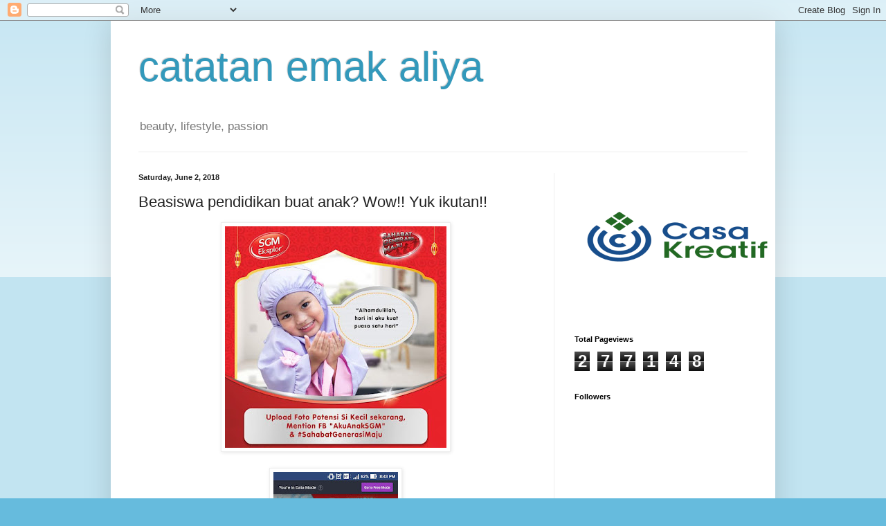

--- FILE ---
content_type: text/html; charset=UTF-8
request_url: https://www.catatanemakaliya.com/2018/06/beasiswa-pendidikan-buat-anak-wow-yuk.html
body_size: 27831
content:
<!DOCTYPE html>
<html class='v2' dir='ltr' lang='en'>
<head>
<link href='https://www.blogger.com/static/v1/widgets/335934321-css_bundle_v2.css' rel='stylesheet' type='text/css'/>
<meta content='width=1100' name='viewport'/>
<meta content='text/html; charset=UTF-8' http-equiv='Content-Type'/>
<meta content='blogger' name='generator'/>
<link href='https://www.catatanemakaliya.com/favicon.ico' rel='icon' type='image/x-icon'/>
<link href='http://www.catatanemakaliya.com/2018/06/beasiswa-pendidikan-buat-anak-wow-yuk.html' rel='canonical'/>
<link rel="alternate" type="application/atom+xml" title="catatan emak aliya - Atom" href="https://www.catatanemakaliya.com/feeds/posts/default" />
<link rel="alternate" type="application/rss+xml" title="catatan emak aliya - RSS" href="https://www.catatanemakaliya.com/feeds/posts/default?alt=rss" />
<link rel="service.post" type="application/atom+xml" title="catatan emak aliya - Atom" href="https://www.blogger.com/feeds/1752800119229658333/posts/default" />

<link rel="alternate" type="application/atom+xml" title="catatan emak aliya - Atom" href="https://www.catatanemakaliya.com/feeds/4762755877534266873/comments/default" />
<!--Can't find substitution for tag [blog.ieCssRetrofitLinks]-->
<link href='https://blogger.googleusercontent.com/img/b/R29vZ2xl/AVvXsEhb9lVqkKZO4mRYkaqEeM51Vx65gm3dsIWvfJVoHhcQNqpLBm4Y3Crq25OD-Um4RpXD-D7jz2wUZ3DtvCViKbh1F6vsJ63u5cEdY-i6DoGF28t03D-oYub1KkpNJbysDQnFkXflvYM2Ma6_/s320/FB_IMG_1527779130014.jpg' rel='image_src'/>
<meta content='http://www.catatanemakaliya.com/2018/06/beasiswa-pendidikan-buat-anak-wow-yuk.html' property='og:url'/>
<meta content='Beasiswa pendidikan buat anak? Wow!! Yuk ikutan!!' property='og:title'/>
<meta content='' property='og:description'/>
<meta content='https://blogger.googleusercontent.com/img/b/R29vZ2xl/AVvXsEhb9lVqkKZO4mRYkaqEeM51Vx65gm3dsIWvfJVoHhcQNqpLBm4Y3Crq25OD-Um4RpXD-D7jz2wUZ3DtvCViKbh1F6vsJ63u5cEdY-i6DoGF28t03D-oYub1KkpNJbysDQnFkXflvYM2Ma6_/w1200-h630-p-k-no-nu/FB_IMG_1527779130014.jpg' property='og:image'/>
<title>catatan emak aliya: Beasiswa pendidikan buat anak? Wow!! Yuk ikutan!!</title>
<style id='page-skin-1' type='text/css'><!--
/*
-----------------------------------------------
Blogger Template Style
Name:     Simple
Designer: Blogger
URL:      www.blogger.com
----------------------------------------------- */
/* Content
----------------------------------------------- */
body {
font: normal normal 12px Arial, Tahoma, Helvetica, FreeSans, sans-serif;
color: #222222;
background: #66bbdd none repeat scroll top left;
padding: 0 40px 40px 40px;
}
html body .region-inner {
min-width: 0;
max-width: 100%;
width: auto;
}
h2 {
font-size: 22px;
}
a:link {
text-decoration:none;
color: #2288bb;
}
a:visited {
text-decoration:none;
color: #888888;
}
a:hover {
text-decoration:underline;
color: #33aaff;
}
.body-fauxcolumn-outer .fauxcolumn-inner {
background: transparent url(https://resources.blogblog.com/blogblog/data/1kt/simple/body_gradient_tile_light.png) repeat scroll top left;
_background-image: none;
}
.body-fauxcolumn-outer .cap-top {
position: absolute;
z-index: 1;
height: 400px;
width: 100%;
}
.body-fauxcolumn-outer .cap-top .cap-left {
width: 100%;
background: transparent url(https://resources.blogblog.com/blogblog/data/1kt/simple/gradients_light.png) repeat-x scroll top left;
_background-image: none;
}
.content-outer {
-moz-box-shadow: 0 0 40px rgba(0, 0, 0, .15);
-webkit-box-shadow: 0 0 5px rgba(0, 0, 0, .15);
-goog-ms-box-shadow: 0 0 10px #333333;
box-shadow: 0 0 40px rgba(0, 0, 0, .15);
margin-bottom: 1px;
}
.content-inner {
padding: 10px 10px;
}
.content-inner {
background-color: #ffffff;
}
/* Header
----------------------------------------------- */
.header-outer {
background: transparent none repeat-x scroll 0 -400px;
_background-image: none;
}
.Header h1 {
font: normal normal 60px Arial, Tahoma, Helvetica, FreeSans, sans-serif;
color: #3399bb;
text-shadow: -1px -1px 1px rgba(0, 0, 0, .2);
}
.Header h1 a {
color: #3399bb;
}
.Header .description {
font-size: 140%;
color: #777777;
}
.header-inner .Header .titlewrapper {
padding: 22px 30px;
}
.header-inner .Header .descriptionwrapper {
padding: 0 30px;
}
/* Tabs
----------------------------------------------- */
.tabs-inner .section:first-child {
border-top: 1px solid #eeeeee;
}
.tabs-inner .section:first-child ul {
margin-top: -1px;
border-top: 1px solid #eeeeee;
border-left: 0 solid #eeeeee;
border-right: 0 solid #eeeeee;
}
.tabs-inner .widget ul {
background: #f5f5f5 url(https://resources.blogblog.com/blogblog/data/1kt/simple/gradients_light.png) repeat-x scroll 0 -800px;
_background-image: none;
border-bottom: 1px solid #eeeeee;
margin-top: 0;
margin-left: -30px;
margin-right: -30px;
}
.tabs-inner .widget li a {
display: inline-block;
padding: .6em 1em;
font: normal normal 14px Arial, Tahoma, Helvetica, FreeSans, sans-serif;
color: #999999;
border-left: 1px solid #ffffff;
border-right: 1px solid #eeeeee;
}
.tabs-inner .widget li:first-child a {
border-left: none;
}
.tabs-inner .widget li.selected a, .tabs-inner .widget li a:hover {
color: #000000;
background-color: #eeeeee;
text-decoration: none;
}
/* Columns
----------------------------------------------- */
.main-outer {
border-top: 0 solid #eeeeee;
}
.fauxcolumn-left-outer .fauxcolumn-inner {
border-right: 1px solid #eeeeee;
}
.fauxcolumn-right-outer .fauxcolumn-inner {
border-left: 1px solid #eeeeee;
}
/* Headings
----------------------------------------------- */
div.widget > h2,
div.widget h2.title {
margin: 0 0 1em 0;
font: normal bold 11px Arial, Tahoma, Helvetica, FreeSans, sans-serif;
color: #000000;
}
/* Widgets
----------------------------------------------- */
.widget .zippy {
color: #999999;
text-shadow: 2px 2px 1px rgba(0, 0, 0, .1);
}
.widget .popular-posts ul {
list-style: none;
}
/* Posts
----------------------------------------------- */
h2.date-header {
font: normal bold 11px Arial, Tahoma, Helvetica, FreeSans, sans-serif;
}
.date-header span {
background-color: transparent;
color: #222222;
padding: inherit;
letter-spacing: inherit;
margin: inherit;
}
.main-inner {
padding-top: 30px;
padding-bottom: 30px;
}
.main-inner .column-center-inner {
padding: 0 15px;
}
.main-inner .column-center-inner .section {
margin: 0 15px;
}
.post {
margin: 0 0 25px 0;
}
h3.post-title, .comments h4 {
font: normal normal 22px Arial, Tahoma, Helvetica, FreeSans, sans-serif;
margin: .75em 0 0;
}
.post-body {
font-size: 110%;
line-height: 1.4;
position: relative;
}
.post-body img, .post-body .tr-caption-container, .Profile img, .Image img,
.BlogList .item-thumbnail img {
padding: 2px;
background: #ffffff;
border: 1px solid #eeeeee;
-moz-box-shadow: 1px 1px 5px rgba(0, 0, 0, .1);
-webkit-box-shadow: 1px 1px 5px rgba(0, 0, 0, .1);
box-shadow: 1px 1px 5px rgba(0, 0, 0, .1);
}
.post-body img, .post-body .tr-caption-container {
padding: 5px;
}
.post-body .tr-caption-container {
color: #222222;
}
.post-body .tr-caption-container img {
padding: 0;
background: transparent;
border: none;
-moz-box-shadow: 0 0 0 rgba(0, 0, 0, .1);
-webkit-box-shadow: 0 0 0 rgba(0, 0, 0, .1);
box-shadow: 0 0 0 rgba(0, 0, 0, .1);
}
.post-header {
margin: 0 0 1.5em;
line-height: 1.6;
font-size: 90%;
}
.post-footer {
margin: 20px -2px 0;
padding: 5px 10px;
color: #666666;
background-color: #f9f9f9;
border-bottom: 1px solid #eeeeee;
line-height: 1.6;
font-size: 90%;
}
#comments .comment-author {
padding-top: 1.5em;
border-top: 1px solid #eeeeee;
background-position: 0 1.5em;
}
#comments .comment-author:first-child {
padding-top: 0;
border-top: none;
}
.avatar-image-container {
margin: .2em 0 0;
}
#comments .avatar-image-container img {
border: 1px solid #eeeeee;
}
/* Comments
----------------------------------------------- */
.comments .comments-content .icon.blog-author {
background-repeat: no-repeat;
background-image: url([data-uri]);
}
.comments .comments-content .loadmore a {
border-top: 1px solid #999999;
border-bottom: 1px solid #999999;
}
.comments .comment-thread.inline-thread {
background-color: #f9f9f9;
}
.comments .continue {
border-top: 2px solid #999999;
}
/* Accents
---------------------------------------------- */
.section-columns td.columns-cell {
border-left: 1px solid #eeeeee;
}
.blog-pager {
background: transparent none no-repeat scroll top center;
}
.blog-pager-older-link, .home-link,
.blog-pager-newer-link {
background-color: #ffffff;
padding: 5px;
}
.footer-outer {
border-top: 0 dashed #bbbbbb;
}
/* Mobile
----------------------------------------------- */
body.mobile  {
background-size: auto;
}
.mobile .body-fauxcolumn-outer {
background: transparent none repeat scroll top left;
}
.mobile .body-fauxcolumn-outer .cap-top {
background-size: 100% auto;
}
.mobile .content-outer {
-webkit-box-shadow: 0 0 3px rgba(0, 0, 0, .15);
box-shadow: 0 0 3px rgba(0, 0, 0, .15);
}
.mobile .tabs-inner .widget ul {
margin-left: 0;
margin-right: 0;
}
.mobile .post {
margin: 0;
}
.mobile .main-inner .column-center-inner .section {
margin: 0;
}
.mobile .date-header span {
padding: 0.1em 10px;
margin: 0 -10px;
}
.mobile h3.post-title {
margin: 0;
}
.mobile .blog-pager {
background: transparent none no-repeat scroll top center;
}
.mobile .footer-outer {
border-top: none;
}
.mobile .main-inner, .mobile .footer-inner {
background-color: #ffffff;
}
.mobile-index-contents {
color: #222222;
}
.mobile-link-button {
background-color: #2288bb;
}
.mobile-link-button a:link, .mobile-link-button a:visited {
color: #ffffff;
}
.mobile .tabs-inner .section:first-child {
border-top: none;
}
.mobile .tabs-inner .PageList .widget-content {
background-color: #eeeeee;
color: #000000;
border-top: 1px solid #eeeeee;
border-bottom: 1px solid #eeeeee;
}
.mobile .tabs-inner .PageList .widget-content .pagelist-arrow {
border-left: 1px solid #eeeeee;
}

--></style>
<style id='template-skin-1' type='text/css'><!--
body {
min-width: 960px;
}
.content-outer, .content-fauxcolumn-outer, .region-inner {
min-width: 960px;
max-width: 960px;
_width: 960px;
}
.main-inner .columns {
padding-left: 0;
padding-right: 310px;
}
.main-inner .fauxcolumn-center-outer {
left: 0;
right: 310px;
/* IE6 does not respect left and right together */
_width: expression(this.parentNode.offsetWidth -
parseInt("0") -
parseInt("310px") + 'px');
}
.main-inner .fauxcolumn-left-outer {
width: 0;
}
.main-inner .fauxcolumn-right-outer {
width: 310px;
}
.main-inner .column-left-outer {
width: 0;
right: 100%;
margin-left: -0;
}
.main-inner .column-right-outer {
width: 310px;
margin-right: -310px;
}
#layout {
min-width: 0;
}
#layout .content-outer {
min-width: 0;
width: 800px;
}
#layout .region-inner {
min-width: 0;
width: auto;
}
body#layout div.add_widget {
padding: 8px;
}
body#layout div.add_widget a {
margin-left: 32px;
}
--></style>
<script type='text/javascript'>
        (function(i,s,o,g,r,a,m){i['GoogleAnalyticsObject']=r;i[r]=i[r]||function(){
        (i[r].q=i[r].q||[]).push(arguments)},i[r].l=1*new Date();a=s.createElement(o),
        m=s.getElementsByTagName(o)[0];a.async=1;a.src=g;m.parentNode.insertBefore(a,m)
        })(window,document,'script','https://www.google-analytics.com/analytics.js','ga');
        ga('create', 'UA-122089796-1', 'auto', 'blogger');
        ga('blogger.send', 'pageview');
      </script>
<link href='https://www.blogger.com/dyn-css/authorization.css?targetBlogID=1752800119229658333&amp;zx=ed6047a0-f755-42dd-9435-5eedf3a0f001' media='none' onload='if(media!=&#39;all&#39;)media=&#39;all&#39;' rel='stylesheet'/><noscript><link href='https://www.blogger.com/dyn-css/authorization.css?targetBlogID=1752800119229658333&amp;zx=ed6047a0-f755-42dd-9435-5eedf3a0f001' rel='stylesheet'/></noscript>
<meta name='google-adsense-platform-account' content='ca-host-pub-1556223355139109'/>
<meta name='google-adsense-platform-domain' content='blogspot.com'/>

<!-- data-ad-client=ca-pub-8868256930677305 -->

</head>
<body class='loading variant-pale'>
<div class='navbar section' id='navbar' name='Navbar'><div class='widget Navbar' data-version='1' id='Navbar1'><script type="text/javascript">
    function setAttributeOnload(object, attribute, val) {
      if(window.addEventListener) {
        window.addEventListener('load',
          function(){ object[attribute] = val; }, false);
      } else {
        window.attachEvent('onload', function(){ object[attribute] = val; });
      }
    }
  </script>
<div id="navbar-iframe-container"></div>
<script type="text/javascript" src="https://apis.google.com/js/platform.js"></script>
<script type="text/javascript">
      gapi.load("gapi.iframes:gapi.iframes.style.bubble", function() {
        if (gapi.iframes && gapi.iframes.getContext) {
          gapi.iframes.getContext().openChild({
              url: 'https://www.blogger.com/navbar/1752800119229658333?po\x3d4762755877534266873\x26origin\x3dhttps://www.catatanemakaliya.com',
              where: document.getElementById("navbar-iframe-container"),
              id: "navbar-iframe"
          });
        }
      });
    </script><script type="text/javascript">
(function() {
var script = document.createElement('script');
script.type = 'text/javascript';
script.src = '//pagead2.googlesyndication.com/pagead/js/google_top_exp.js';
var head = document.getElementsByTagName('head')[0];
if (head) {
head.appendChild(script);
}})();
</script>
</div></div>
<div class='body-fauxcolumns'>
<div class='fauxcolumn-outer body-fauxcolumn-outer'>
<div class='cap-top'>
<div class='cap-left'></div>
<div class='cap-right'></div>
</div>
<div class='fauxborder-left'>
<div class='fauxborder-right'></div>
<div class='fauxcolumn-inner'>
</div>
</div>
<div class='cap-bottom'>
<div class='cap-left'></div>
<div class='cap-right'></div>
</div>
</div>
</div>
<div class='content'>
<div class='content-fauxcolumns'>
<div class='fauxcolumn-outer content-fauxcolumn-outer'>
<div class='cap-top'>
<div class='cap-left'></div>
<div class='cap-right'></div>
</div>
<div class='fauxborder-left'>
<div class='fauxborder-right'></div>
<div class='fauxcolumn-inner'>
</div>
</div>
<div class='cap-bottom'>
<div class='cap-left'></div>
<div class='cap-right'></div>
</div>
</div>
</div>
<div class='content-outer'>
<div class='content-cap-top cap-top'>
<div class='cap-left'></div>
<div class='cap-right'></div>
</div>
<div class='fauxborder-left content-fauxborder-left'>
<div class='fauxborder-right content-fauxborder-right'></div>
<div class='content-inner'>
<header>
<div class='header-outer'>
<div class='header-cap-top cap-top'>
<div class='cap-left'></div>
<div class='cap-right'></div>
</div>
<div class='fauxborder-left header-fauxborder-left'>
<div class='fauxborder-right header-fauxborder-right'></div>
<div class='region-inner header-inner'>
<div class='header section' id='header' name='Header'><div class='widget Header' data-version='1' id='Header1'>
<div id='header-inner'>
<div class='titlewrapper'>
<h1 class='title'>
<a href='https://www.catatanemakaliya.com/'>
catatan emak aliya
</a>
</h1>
</div>
<div class='descriptionwrapper'>
<p class='description'><span>beauty, lifestyle, passion</span></p>
</div>
</div>
</div></div>
</div>
</div>
<div class='header-cap-bottom cap-bottom'>
<div class='cap-left'></div>
<div class='cap-right'></div>
</div>
</div>
</header>
<div class='tabs-outer'>
<div class='tabs-cap-top cap-top'>
<div class='cap-left'></div>
<div class='cap-right'></div>
</div>
<div class='fauxborder-left tabs-fauxborder-left'>
<div class='fauxborder-right tabs-fauxborder-right'></div>
<div class='region-inner tabs-inner'>
<div class='tabs no-items section' id='crosscol' name='Cross-Column'></div>
<div class='tabs no-items section' id='crosscol-overflow' name='Cross-Column 2'></div>
</div>
</div>
<div class='tabs-cap-bottom cap-bottom'>
<div class='cap-left'></div>
<div class='cap-right'></div>
</div>
</div>
<div class='main-outer'>
<div class='main-cap-top cap-top'>
<div class='cap-left'></div>
<div class='cap-right'></div>
</div>
<div class='fauxborder-left main-fauxborder-left'>
<div class='fauxborder-right main-fauxborder-right'></div>
<div class='region-inner main-inner'>
<div class='columns fauxcolumns'>
<div class='fauxcolumn-outer fauxcolumn-center-outer'>
<div class='cap-top'>
<div class='cap-left'></div>
<div class='cap-right'></div>
</div>
<div class='fauxborder-left'>
<div class='fauxborder-right'></div>
<div class='fauxcolumn-inner'>
</div>
</div>
<div class='cap-bottom'>
<div class='cap-left'></div>
<div class='cap-right'></div>
</div>
</div>
<div class='fauxcolumn-outer fauxcolumn-left-outer'>
<div class='cap-top'>
<div class='cap-left'></div>
<div class='cap-right'></div>
</div>
<div class='fauxborder-left'>
<div class='fauxborder-right'></div>
<div class='fauxcolumn-inner'>
</div>
</div>
<div class='cap-bottom'>
<div class='cap-left'></div>
<div class='cap-right'></div>
</div>
</div>
<div class='fauxcolumn-outer fauxcolumn-right-outer'>
<div class='cap-top'>
<div class='cap-left'></div>
<div class='cap-right'></div>
</div>
<div class='fauxborder-left'>
<div class='fauxborder-right'></div>
<div class='fauxcolumn-inner'>
</div>
</div>
<div class='cap-bottom'>
<div class='cap-left'></div>
<div class='cap-right'></div>
</div>
</div>
<!-- corrects IE6 width calculation -->
<div class='columns-inner'>
<div class='column-center-outer'>
<div class='column-center-inner'>
<div class='main section' id='main' name='Main'><div class='widget Blog' data-version='1' id='Blog1'>
<div class='blog-posts hfeed'>

          <div class="date-outer">
        
<h2 class='date-header'><span>Saturday, June 2, 2018</span></h2>

          <div class="date-posts">
        
<div class='post-outer'>
<div class='post hentry uncustomized-post-template' itemprop='blogPost' itemscope='itemscope' itemtype='http://schema.org/BlogPosting'>
<meta content='https://blogger.googleusercontent.com/img/b/R29vZ2xl/AVvXsEhb9lVqkKZO4mRYkaqEeM51Vx65gm3dsIWvfJVoHhcQNqpLBm4Y3Crq25OD-Um4RpXD-D7jz2wUZ3DtvCViKbh1F6vsJ63u5cEdY-i6DoGF28t03D-oYub1KkpNJbysDQnFkXflvYM2Ma6_/s320/FB_IMG_1527779130014.jpg' itemprop='image_url'/>
<meta content='1752800119229658333' itemprop='blogId'/>
<meta content='4762755877534266873' itemprop='postId'/>
<a name='4762755877534266873'></a>
<h3 class='post-title entry-title' itemprop='name'>
Beasiswa pendidikan buat anak? Wow!! Yuk ikutan!!
</h3>
<div class='post-header'>
<div class='post-header-line-1'></div>
</div>
<div class='post-body entry-content' id='post-body-4762755877534266873' itemprop='description articleBody'>
<div class="separator" style="clear: both; text-align: center;">
<a href="https://blogger.googleusercontent.com/img/b/R29vZ2xl/AVvXsEhb9lVqkKZO4mRYkaqEeM51Vx65gm3dsIWvfJVoHhcQNqpLBm4Y3Crq25OD-Um4RpXD-D7jz2wUZ3DtvCViKbh1F6vsJ63u5cEdY-i6DoGF28t03D-oYub1KkpNJbysDQnFkXflvYM2Ma6_/s1600/FB_IMG_1527779130014.jpg" imageanchor="1" style="margin-left: 1em; margin-right: 1em;"><img border="0" data-original-height="720" data-original-width="720" height="320" src="https://blogger.googleusercontent.com/img/b/R29vZ2xl/AVvXsEhb9lVqkKZO4mRYkaqEeM51Vx65gm3dsIWvfJVoHhcQNqpLBm4Y3Crq25OD-Um4RpXD-D7jz2wUZ3DtvCViKbh1F6vsJ63u5cEdY-i6DoGF28t03D-oYub1KkpNJbysDQnFkXflvYM2Ma6_/s320/FB_IMG_1527779130014.jpg" width="320" /></a></div>
<br />
<div class="separator" style="clear: both; text-align: center;">
<a href="https://blogger.googleusercontent.com/img/b/R29vZ2xl/AVvXsEju14i8eLbMidz9C7g2de1QYxpo1uxiqLLJNODrC0fvgTlXW1X7JMdXEO3-y514vsbxENJOVhrect7OIjMehm-1KZs8aeMUmgn1G_s3yHNe7JnvooTAy1tqOhappeg71ci8yMcQavAeSH2D/s1600/Screenshot_20180601-204319.jpg" imageanchor="1" style="margin-left: 1em; margin-right: 1em;"><img border="0" data-original-height="1280" data-original-width="720" height="320" src="https://blogger.googleusercontent.com/img/b/R29vZ2xl/AVvXsEju14i8eLbMidz9C7g2de1QYxpo1uxiqLLJNODrC0fvgTlXW1X7JMdXEO3-y514vsbxENJOVhrect7OIjMehm-1KZs8aeMUmgn1G_s3yHNe7JnvooTAy1tqOhappeg71ci8yMcQavAeSH2D/s320/Screenshot_20180601-204319.jpg" width="180" /></a></div>
hai bunda bunda hebat, sebagai seorang ibu harus bisa mengenali potensi si kecil sejak dini bukan supaya kita bisa menggali potensi dan mendukungnya. yuk kita abadikan potensi si kecil dengan mengikuti kontes ini, hadiahnya bagus banget lho dapet tabungan beasiswa, menunjang pendidikan anak karena itu merupakan hak anak. yuk klik linknya dan liat mekanisme&nbsp; serta syaratnya di:<br />
www.generasimaju.co.id<br />
<br />
<div style='clear: both;'></div>
</div>
<div class='post-footer'>
<div class='post-footer-line post-footer-line-1'>
<span class='post-author vcard'>
</span>
<span class='post-timestamp'>
at
<meta content='http://www.catatanemakaliya.com/2018/06/beasiswa-pendidikan-buat-anak-wow-yuk.html' itemprop='url'/>
<a class='timestamp-link' href='https://www.catatanemakaliya.com/2018/06/beasiswa-pendidikan-buat-anak-wow-yuk.html' rel='bookmark' title='permanent link'><abbr class='published' itemprop='datePublished' title='2018-06-02T14:58:00+07:00'>June 02, 2018</abbr></a>
</span>
<span class='post-comment-link'>
</span>
<span class='post-icons'>
<span class='item-control blog-admin pid-1249497627'>
<a href='https://www.blogger.com/post-edit.g?blogID=1752800119229658333&postID=4762755877534266873&from=pencil' title='Edit Post'>
<img alt='' class='icon-action' height='18' src='https://resources.blogblog.com/img/icon18_edit_allbkg.gif' width='18'/>
</a>
</span>
</span>
<div class='post-share-buttons goog-inline-block'>
<a class='goog-inline-block share-button sb-email' href='https://www.blogger.com/share-post.g?blogID=1752800119229658333&postID=4762755877534266873&target=email' target='_blank' title='Email This'><span class='share-button-link-text'>Email This</span></a><a class='goog-inline-block share-button sb-blog' href='https://www.blogger.com/share-post.g?blogID=1752800119229658333&postID=4762755877534266873&target=blog' onclick='window.open(this.href, "_blank", "height=270,width=475"); return false;' target='_blank' title='BlogThis!'><span class='share-button-link-text'>BlogThis!</span></a><a class='goog-inline-block share-button sb-twitter' href='https://www.blogger.com/share-post.g?blogID=1752800119229658333&postID=4762755877534266873&target=twitter' target='_blank' title='Share to X'><span class='share-button-link-text'>Share to X</span></a><a class='goog-inline-block share-button sb-facebook' href='https://www.blogger.com/share-post.g?blogID=1752800119229658333&postID=4762755877534266873&target=facebook' onclick='window.open(this.href, "_blank", "height=430,width=640"); return false;' target='_blank' title='Share to Facebook'><span class='share-button-link-text'>Share to Facebook</span></a><a class='goog-inline-block share-button sb-pinterest' href='https://www.blogger.com/share-post.g?blogID=1752800119229658333&postID=4762755877534266873&target=pinterest' target='_blank' title='Share to Pinterest'><span class='share-button-link-text'>Share to Pinterest</span></a>
</div>
</div>
<div class='post-footer-line post-footer-line-2'>
<span class='post-labels'>
Labels:
<a href='https://www.catatanemakaliya.com/search/label/Parenting' rel='tag'>Parenting</a>
</span>
</div>
<div class='post-footer-line post-footer-line-3'>
<span class='post-location'>
</span>
</div>
</div>
</div>
<div class='comments' id='comments'>
<a name='comments'></a>
<h4>No comments:</h4>
<div id='Blog1_comments-block-wrapper'>
<dl class='avatar-comment-indent' id='comments-block'>
</dl>
</div>
<p class='comment-footer'>
<div class='comment-form'>
<a name='comment-form'></a>
<h4 id='comment-post-message'>Post a Comment</h4>
<p>
</p>
<a href='https://www.blogger.com/comment/frame/1752800119229658333?po=4762755877534266873&hl=en&saa=85391&origin=https://www.catatanemakaliya.com' id='comment-editor-src'></a>
<iframe allowtransparency='true' class='blogger-iframe-colorize blogger-comment-from-post' frameborder='0' height='410px' id='comment-editor' name='comment-editor' src='' width='100%'></iframe>
<script src='https://www.blogger.com/static/v1/jsbin/2830521187-comment_from_post_iframe.js' type='text/javascript'></script>
<script type='text/javascript'>
      BLOG_CMT_createIframe('https://www.blogger.com/rpc_relay.html');
    </script>
</div>
</p>
</div>
</div>
<div class='inline-ad'>
</div>

        </div></div>
      
</div>
<div class='blog-pager' id='blog-pager'>
<span id='blog-pager-newer-link'>
<a class='blog-pager-newer-link' href='https://www.catatanemakaliya.com/2018/11/Perhiasan-sebagai-penambah.html' id='Blog1_blog-pager-newer-link' title='Newer Post'>Newer Post</a>
</span>
<span id='blog-pager-older-link'>
<a class='blog-pager-older-link' href='https://www.catatanemakaliya.com/2018/05/solusi-praktis-tampil-flawless-dengan.html' id='Blog1_blog-pager-older-link' title='Older Post'>Older Post</a>
</span>
<a class='home-link' href='https://www.catatanemakaliya.com/'>Home</a>
</div>
<div class='clear'></div>
<div class='post-feeds'>
<div class='feed-links'>
Subscribe to:
<a class='feed-link' href='https://www.catatanemakaliya.com/feeds/4762755877534266873/comments/default' target='_blank' type='application/atom+xml'>Post Comments (Atom)</a>
</div>
</div>
</div><div class='widget FeaturedPost' data-version='1' id='FeaturedPost1'>
<div class='post-summary'>
<h3><a href='https://www.catatanemakaliya.com/2026/01/best-oil-free-korean-skincare-products.html'>Best Oil-free Korean Skincare Products Curated by Skinsort I&#39;ve Tried</a></h3>
<p>
Hai Assalamualaikum Kalian pasti udah familiar nih para beauty enthusiast sama platform be auty Skinsort yang sering banget aku pakai sebaga...
</p>
<img class='image' src='https://blogger.googleusercontent.com/img/b/R29vZ2xl/AVvXsEg3zlwoYPl1Fog1iC3oUPqZ6-JWxL0uZr4HJ9785CigbjpWLz79t7gXJ8GUuml5wQkRz_xctGedm-E_K2RaXRPzq3bTQkscJkDQgjQOkG9aSJDhobROwWY9GCh6jYSfWu8egv_OWkkq9-niZxT_qW7eWSNIF99YX4k_rtACjlLBWTGk4sAzmUs_hZs0C0aR/w450-h563/InCollage_20260123_064001364.jpg'/>
</div>
<style type='text/css'>
    .image {
      width: 100%;
    }
  </style>
<div class='clear'></div>
</div><div class='widget PopularPosts' data-version='1' id='PopularPosts1'>
<div class='widget-content popular-posts'>
<ul>
<li>
<div class='item-content'>
<div class='item-thumbnail'>
<a href='https://www.catatanemakaliya.com/2021/11/Beby-Rose-Glow-Review.html' target='_blank'>
<img alt='' border='0' src='https://blogger.googleusercontent.com/img/b/R29vZ2xl/AVvXsEhntiTmn-E8fGF6OT0BxP1sfOm9DAjUUJn4Q0nJ51Lklb9kDAGNmTZ4vVRY12vHD4E5zkAiq69sCFMzzyDa6O2h8Gf7VEb9tlteWVGf2NOdPlou8vdLE9LiAQzIgTecpLGcEPhcjmAD9dlL/w72-h72-p-k-no-nu/IMG_20211106_082258.jpg'/>
</a>
</div>
<div class='item-title'><a href='https://www.catatanemakaliya.com/2021/11/Beby-Rose-Glow-Review.html'>Beby Rose Glow Serum Bikin Glowing Instan</a></div>
<div class='item-snippet'>Hai Assalamualaikum Buat semua wanita pasti menginginkan kulit yang sehat terawat pastinya, terutama untuk kulit wajah. Karena kulit wajah b...</div>
</div>
<div style='clear: both;'></div>
</li>
<li>
<div class='item-content'>
<div class='item-thumbnail'>
<a href='https://www.catatanemakaliya.com/2021/07/npure-marigold-deep-cleansing-foaming.html' target='_blank'>
<img alt='' border='0' src='https://blogger.googleusercontent.com/img/b/R29vZ2xl/AVvXsEj22BQezhKX_BWoqhUPcGAxmgNIYVy0JTUHIvIoiLQHmElrNXTRZyHGxNLiusbFBY71i-8yU1bZDXob56RKPmesX1e0s7n_ZzNIPvQGPtIQYJAtXl9lHoGVknJ4-NuzI6v92pbapyXTBgy4/w72-h72-p-k-no-nu/IMG_20210717_074938.jpg'/>
</a>
</div>
<div class='item-title'><a href='https://www.catatanemakaliya.com/2021/07/npure-marigold-deep-cleansing-foaming.html'>N'PURE MARIGOLD DEEP CLEANSING FOAMING FACE WASH REVIEW</a></div>
<div class='item-snippet'>Hai Assalamualaikum bagaimana kabar kalian gengs? sehat kan pastinya, buat yang belum sehat semoga tetap baik-baik saja ya. Langsung yuk mar...</div>
</div>
<div style='clear: both;'></div>
</li>
<li>
<div class='item-content'>
<div class='item-thumbnail'>
<a href='https://www.catatanemakaliya.com/2021/07/npure-cica-clear-pad-review.html' target='_blank'>
<img alt='' border='0' src='https://blogger.googleusercontent.com/img/b/R29vZ2xl/AVvXsEhsFFanX9jNINgtnaY339wYstWYz5122cCNDcTTOY8DI5_fD6qJeOhAVuJzF0mNAU2tp21pSnCCTc2LSu4zK-CiQYHmW3SnPtiXur5_OIE9tv4ScgtXMDhv4TJVcVTWvwsnc4O8eHxW3WCG/w72-h72-p-k-no-nu/IMG_20210615_210917.jpg'/>
</a>
</div>
<div class='item-title'><a href='https://www.catatanemakaliya.com/2021/07/npure-cica-clear-pad-review.html'>NPURE CICA CLEAR PAD REVIEW</a></div>
<div class='item-snippet'>&#160; Hai Assalamualaikum bagaimana kabar kalian? semoga selalu sehat dimanapun kalian berada ya, situasi pandemi seperti ini banyak mengubah ke...</div>
</div>
<div style='clear: both;'></div>
</li>
</ul>
<div class='clear'></div>
</div>
</div></div>
</div>
</div>
<div class='column-left-outer'>
<div class='column-left-inner'>
<aside>
</aside>
</div>
</div>
<div class='column-right-outer'>
<div class='column-right-inner'>
<aside>
<div class='sidebar section' id='sidebar-right-1'><div class='widget HTML' data-version='1' id='HTML17'>
<div class='widget-content'>
<a href="https://casakreatif.com/"_blank" title="casa kreatif" rel="noopener noreferrer"><img src="https://casakreatif.com/wp-content/uploads/2022/11/casa.png" alt="Jasa Press Release-Casa Kreatif" title="Jasa Press Release-Casa Kreatif" width="300" height="200" loading="lazy" /> </a>
</div>
<div class='clear'></div>
</div><div class='widget Stats' data-version='1' id='Stats1'>
<h2>Total Pageviews</h2>
<div class='widget-content'>
<div id='Stats1_content' style='display: none;'>
<span class='counter-wrapper graph-counter-wrapper' id='Stats1_totalCount'>
</span>
<div class='clear'></div>
</div>
</div>
</div><div class='widget Followers' data-version='1' id='Followers1'>
<h2 class='title'>Followers</h2>
<div class='widget-content'>
<div id='Followers1-wrapper'>
<div style='margin-right:2px;'>
<div><script type="text/javascript" src="https://apis.google.com/js/platform.js"></script>
<div id="followers-iframe-container"></div>
<script type="text/javascript">
    window.followersIframe = null;
    function followersIframeOpen(url) {
      gapi.load("gapi.iframes", function() {
        if (gapi.iframes && gapi.iframes.getContext) {
          window.followersIframe = gapi.iframes.getContext().openChild({
            url: url,
            where: document.getElementById("followers-iframe-container"),
            messageHandlersFilter: gapi.iframes.CROSS_ORIGIN_IFRAMES_FILTER,
            messageHandlers: {
              '_ready': function(obj) {
                window.followersIframe.getIframeEl().height = obj.height;
              },
              'reset': function() {
                window.followersIframe.close();
                followersIframeOpen("https://www.blogger.com/followers/frame/1752800119229658333?colors\x3dCgt0cmFuc3BhcmVudBILdHJhbnNwYXJlbnQaByMyMjIyMjIiByMyMjg4YmIqByNmZmZmZmYyByMwMDAwMDA6ByMyMjIyMjJCByMyMjg4YmJKByM5OTk5OTlSByMyMjg4YmJaC3RyYW5zcGFyZW50\x26pageSize\x3d21\x26hl\x3den\x26origin\x3dhttps://www.catatanemakaliya.com");
              },
              'open': function(url) {
                window.followersIframe.close();
                followersIframeOpen(url);
              }
            }
          });
        }
      });
    }
    followersIframeOpen("https://www.blogger.com/followers/frame/1752800119229658333?colors\x3dCgt0cmFuc3BhcmVudBILdHJhbnNwYXJlbnQaByMyMjIyMjIiByMyMjg4YmIqByNmZmZmZmYyByMwMDAwMDA6ByMyMjIyMjJCByMyMjg4YmJKByM5OTk5OTlSByMyMjg4YmJaC3RyYW5zcGFyZW50\x26pageSize\x3d21\x26hl\x3den\x26origin\x3dhttps://www.catatanemakaliya.com");
  </script></div>
</div>
</div>
<div class='clear'></div>
</div>
</div><div class='widget Label' data-version='1' id='Label2'>
<h2>Labels</h2>
<div class='widget-content list-label-widget-content'>
<ul>
<li>
<a dir='ltr' href='https://www.catatanemakaliya.com/search/label/WARDAH'>WARDAH</a>
<span dir='ltr'>(188)</span>
</li>
<li>
<a dir='ltr' href='https://www.catatanemakaliya.com/search/label/Review'>Review</a>
<span dir='ltr'>(177)</span>
</li>
<li>
<a dir='ltr' href='https://www.catatanemakaliya.com/search/label/npure'>npure</a>
<span dir='ltr'>(174)</span>
</li>
<li>
<a dir='ltr' href='https://www.catatanemakaliya.com/search/label/SKIN1004'>SKIN1004</a>
<span dir='ltr'>(146)</span>
</li>
<li>
<a dir='ltr' href='https://www.catatanemakaliya.com/search/label/cosrx'>cosrx</a>
<span dir='ltr'>(139)</span>
</li>
<li>
<a dir='ltr' href='https://www.catatanemakaliya.com/search/label/Beauty'>Beauty</a>
<span dir='ltr'>(118)</span>
</li>
<li>
<a dir='ltr' href='https://www.catatanemakaliya.com/search/label/EMINA'>EMINA</a>
<span dir='ltr'>(116)</span>
</li>
<li>
<a dir='ltr' href='https://www.catatanemakaliya.com/search/label/somebymi'>somebymi</a>
<span dir='ltr'>(115)</span>
</li>
<li>
<a dir='ltr' href='https://www.catatanemakaliya.com/search/label/LOREAL'>LOREAL</a>
<span dir='ltr'>(114)</span>
</li>
<li>
<a dir='ltr' href='https://www.catatanemakaliya.com/search/label/NIVEA'>NIVEA</a>
<span dir='ltr'>(111)</span>
</li>
<li>
<a dir='ltr' href='https://www.catatanemakaliya.com/search/label/YOU'>YOU</a>
<span dir='ltr'>(107)</span>
</li>
<li>
<a dir='ltr' href='https://www.catatanemakaliya.com/search/label/award'>award</a>
<span dir='ltr'>(107)</span>
</li>
<li>
<a dir='ltr' href='https://www.catatanemakaliya.com/search/label/scarlett'>scarlett</a>
<span dir='ltr'>(101)</span>
</li>
<li>
<a dir='ltr' href='https://www.catatanemakaliya.com/search/label/whitelab'>whitelab</a>
<span dir='ltr'>(101)</span>
</li>
<li>
<a dir='ltr' href='https://www.catatanemakaliya.com/search/label/viva'>viva</a>
<span dir='ltr'>(92)</span>
</li>
<li>
<a dir='ltr' href='https://www.catatanemakaliya.com/search/label/garnier'>garnier</a>
<span dir='ltr'>(87)</span>
</li>
<li>
<a dir='ltr' href='https://www.catatanemakaliya.com/search/label/femaledaily'>femaledaily</a>
<span dir='ltr'>(85)</span>
</li>
<li>
<a dir='ltr' href='https://www.catatanemakaliya.com/search/label/bioderma'>bioderma</a>
<span dir='ltr'>(83)</span>
</li>
<li>
<a dir='ltr' href='https://www.catatanemakaliya.com/search/label/hanasui'>hanasui</a>
<span dir='ltr'>(83)</span>
</li>
<li>
<a dir='ltr' href='https://www.catatanemakaliya.com/search/label/azarine'>azarine</a>
<span dir='ltr'>(81)</span>
</li>
<li>
<a dir='ltr' href='https://www.catatanemakaliya.com/search/label/MAYBELLINE'>MAYBELLINE</a>
<span dir='ltr'>(77)</span>
</li>
<li>
<a dir='ltr' href='https://www.catatanemakaliya.com/search/label/anua'>anua</a>
<span dir='ltr'>(75)</span>
</li>
<li>
<a dir='ltr' href='https://www.catatanemakaliya.com/search/label/elsheskin'>elsheskin</a>
<span dir='ltr'>(73)</span>
</li>
<li>
<a dir='ltr' href='https://www.catatanemakaliya.com/search/label/skinsort'>skinsort</a>
<span dir='ltr'>(73)</span>
</li>
<li>
<a dir='ltr' href='https://www.catatanemakaliya.com/search/label/ariul'>ariul</a>
<span dir='ltr'>(72)</span>
</li>
<li>
<a dir='ltr' href='https://www.catatanemakaliya.com/search/label/innisfree'>innisfree</a>
<span dir='ltr'>(66)</span>
</li>
<li>
<a dir='ltr' href='https://www.catatanemakaliya.com/search/label/makeover'>makeover</a>
<span dir='ltr'>(65)</span>
</li>
<li>
<a dir='ltr' href='https://www.catatanemakaliya.com/search/label/vaseline'>vaseline</a>
<span dir='ltr'>(64)</span>
</li>
<li>
<a dir='ltr' href='https://www.catatanemakaliya.com/search/label/ERHA'>ERHA</a>
<span dir='ltr'>(63)</span>
</li>
<li>
<a dir='ltr' href='https://www.catatanemakaliya.com/search/label/MANYO'>MANYO</a>
<span dir='ltr'>(63)</span>
</li>
<li>
<a dir='ltr' href='https://www.catatanemakaliya.com/search/label/labore'>labore</a>
<span dir='ltr'>(63)</span>
</li>
<li>
<a dir='ltr' href='https://www.catatanemakaliya.com/search/label/larocheposay'>larocheposay</a>
<span dir='ltr'>(63)</span>
</li>
<li>
<a dir='ltr' href='https://www.catatanemakaliya.com/search/label/AVOSKIN'>AVOSKIN</a>
<span dir='ltr'>(62)</span>
</li>
<li>
<a dir='ltr' href='https://www.catatanemakaliya.com/search/label/HARUHARU'>HARUHARU</a>
<span dir='ltr'>(62)</span>
</li>
<li>
<a dir='ltr' href='https://www.catatanemakaliya.com/search/label/ponds'>ponds</a>
<span dir='ltr'>(62)</span>
</li>
<li>
<a dir='ltr' href='https://www.catatanemakaliya.com/search/label/DEARKLAIRS'>DEARKLAIRS</a>
<span dir='ltr'>(61)</span>
</li>
<li>
<a dir='ltr' href='https://www.catatanemakaliya.com/search/label/benton'>benton</a>
<span dir='ltr'>(61)</span>
</li>
<li>
<a dir='ltr' href='https://www.catatanemakaliya.com/search/label/empties'>empties</a>
<span dir='ltr'>(61)</span>
</li>
<li>
<a dir='ltr' href='https://www.catatanemakaliya.com/search/label/isntree'>isntree</a>
<span dir='ltr'>(61)</span>
</li>
<li>
<a dir='ltr' href='https://www.catatanemakaliya.com/search/label/mediheal'>mediheal</a>
<span dir='ltr'>(61)</span>
</li>
<li>
<a dir='ltr' href='https://www.catatanemakaliya.com/search/label/biore'>biore</a>
<span dir='ltr'>(59)</span>
</li>
<li>
<a dir='ltr' href='https://www.catatanemakaliya.com/search/label/banilaco'>banilaco</a>
<span dir='ltr'>(58)</span>
</li>
<li>
<a dir='ltr' href='https://www.catatanemakaliya.com/search/label/neutrogena'>neutrogena</a>
<span dir='ltr'>(58)</span>
</li>
<li>
<a dir='ltr' href='https://www.catatanemakaliya.com/search/label/whitestory'>whitestory</a>
<span dir='ltr'>(56)</span>
</li>
<li>
<a dir='ltr' href='https://www.catatanemakaliya.com/search/label/skintific'>skintific</a>
<span dir='ltr'>(55)</span>
</li>
<li>
<a dir='ltr' href='https://www.catatanemakaliya.com/search/label/SAFI'>SAFI</a>
<span dir='ltr'>(54)</span>
</li>
<li>
<a dir='ltr' href='https://www.catatanemakaliya.com/search/label/cetaphil'>cetaphil</a>
<span dir='ltr'>(54)</span>
</li>
<li>
<a dir='ltr' href='https://www.catatanemakaliya.com/search/label/skincare%20routine'>skincare routine</a>
<span dir='ltr'>(54)</span>
</li>
<li>
<a dir='ltr' href='https://www.catatanemakaliya.com/search/label/nacific'>nacific</a>
<span dir='ltr'>(52)</span>
</li>
<li>
<a dir='ltr' href='https://www.catatanemakaliya.com/search/label/bioaqua'>bioaqua</a>
<span dir='ltr'>(50)</span>
</li>
<li>
<a dir='ltr' href='https://www.catatanemakaliya.com/search/label/omg'>omg</a>
<span dir='ltr'>(50)</span>
</li>
<li>
<a dir='ltr' href='https://www.catatanemakaliya.com/search/label/pyunkangyul'>pyunkangyul</a>
<span dir='ltr'>(50)</span>
</li>
<li>
<a dir='ltr' href='https://www.catatanemakaliya.com/search/label/EVERWHITE'>EVERWHITE</a>
<span dir='ltr'>(49)</span>
</li>
<li>
<a dir='ltr' href='https://www.catatanemakaliya.com/search/label/toocoolforschool'>toocoolforschool</a>
<span dir='ltr'>(49)</span>
</li>
<li>
<a dir='ltr' href='https://www.catatanemakaliya.com/search/label/dove'>dove</a>
<span dir='ltr'>(46)</span>
</li>
<li>
<a dir='ltr' href='https://www.catatanemakaliya.com/search/label/everpure'>everpure</a>
<span dir='ltr'>(46)</span>
</li>
<li>
<a dir='ltr' href='https://www.catatanemakaliya.com/search/label/charis'>charis</a>
<span dir='ltr'>(44)</span>
</li>
<li>
<a dir='ltr' href='https://www.catatanemakaliya.com/search/label/naturerepublic'>naturerepublic</a>
<span dir='ltr'>(44)</span>
</li>
<li>
<a dir='ltr' href='https://www.catatanemakaliya.com/search/label/tavi'>tavi</a>
<span dir='ltr'>(44)</span>
</li>
<li>
<a dir='ltr' href='https://www.catatanemakaliya.com/search/label/JOHNSONS'>JOHNSONS</a>
<span dir='ltr'>(43)</span>
</li>
<li>
<a dir='ltr' href='https://www.catatanemakaliya.com/search/label/pratista'>pratista</a>
<span dir='ltr'>(43)</span>
</li>
<li>
<a dir='ltr' href='https://www.catatanemakaliya.com/search/label/amaterasun'>amaterasun</a>
<span dir='ltr'>(42)</span>
</li>
<li>
<a dir='ltr' href='https://www.catatanemakaliya.com/search/label/holikaholika'>holikaholika</a>
<span dir='ltr'>(41)</span>
</li>
<li>
<a dir='ltr' href='https://www.catatanemakaliya.com/search/label/FANBO'>FANBO</a>
<span dir='ltr'>(39)</span>
</li>
<li>
<a dir='ltr' href='https://www.catatanemakaliya.com/search/label/herborist'>herborist</a>
<span dir='ltr'>(38)</span>
</li>
<li>
<a dir='ltr' href='https://www.catatanemakaliya.com/search/label/senka'>senka</a>
<span dir='ltr'>(38)</span>
</li>
<li>
<a dir='ltr' href='https://www.catatanemakaliya.com/search/label/tirtir'>tirtir</a>
<span dir='ltr'>(38)</span>
</li>
<li>
<a dir='ltr' href='https://www.catatanemakaliya.com/search/label/hale'>hale</a>
<span dir='ltr'>(37)</span>
</li>
<li>
<a dir='ltr' href='https://www.catatanemakaliya.com/search/label/mixsoon'>mixsoon</a>
<span dir='ltr'>(37)</span>
</li>
<li>
<a dir='ltr' href='https://www.catatanemakaliya.com/search/label/CARASUN'>CARASUN</a>
<span dir='ltr'>(36)</span>
</li>
<li>
<a dir='ltr' href='https://www.catatanemakaliya.com/search/label/acwell'>acwell</a>
<span dir='ltr'>(36)</span>
</li>
<li>
<a dir='ltr' href='https://www.catatanemakaliya.com/search/label/base'>base</a>
<span dir='ltr'>(36)</span>
</li>
<li>
<a dir='ltr' href='https://www.catatanemakaliya.com/search/label/sariayu'>sariayu</a>
<span dir='ltr'>(36)</span>
</li>
<li>
<a dir='ltr' href='https://www.catatanemakaliya.com/search/label/ANIMATE'>ANIMATE</a>
<span dir='ltr'>(35)</span>
</li>
<li>
<a dir='ltr' href='https://www.catatanemakaliya.com/search/label/DERMAANGEL'>DERMAANGEL</a>
<span dir='ltr'>(35)</span>
</li>
<li>
<a dir='ltr' href='https://www.catatanemakaliya.com/search/label/LANBENA'>LANBENA</a>
<span dir='ltr'>(35)</span>
</li>
<li>
<a dir='ltr' href='https://www.catatanemakaliya.com/search/label/MAKARIZO'>MAKARIZO</a>
<span dir='ltr'>(35)</span>
</li>
<li>
<a dir='ltr' href='https://www.catatanemakaliya.com/search/label/noera'>noera</a>
<span dir='ltr'>(34)</span>
</li>
<li>
<a dir='ltr' href='https://www.catatanemakaliya.com/search/label/oasea'>oasea</a>
<span dir='ltr'>(34)</span>
</li>
<li>
<a dir='ltr' href='https://www.catatanemakaliya.com/search/label/kleveru'>kleveru</a>
<span dir='ltr'>(33)</span>
</li>
<li>
<a dir='ltr' href='https://www.catatanemakaliya.com/search/label/somethinc'>somethinc</a>
<span dir='ltr'>(33)</span>
</li>
<li>
<a dir='ltr' href='https://www.catatanemakaliya.com/search/label/BONAVIE'>BONAVIE</a>
<span dir='ltr'>(32)</span>
</li>
<li>
<a dir='ltr' href='https://www.catatanemakaliya.com/search/label/PERIPERA'>PERIPERA</a>
<span dir='ltr'>(32)</span>
</li>
<li>
<a dir='ltr' href='https://www.catatanemakaliya.com/search/label/TRUEVE'>TRUEVE</a>
<span dir='ltr'>(32)</span>
</li>
<li>
<a dir='ltr' href='https://www.catatanemakaliya.com/search/label/purbasari'>purbasari</a>
<span dir='ltr'>(32)</span>
</li>
<li>
<a dir='ltr' href='https://www.catatanemakaliya.com/search/label/romand'>romand</a>
<span dir='ltr'>(32)</span>
</li>
<li>
<a dir='ltr' href='https://www.catatanemakaliya.com/search/label/wellage'>wellage</a>
<span dir='ltr'>(32)</span>
</li>
<li>
<a dir='ltr' href='https://www.catatanemakaliya.com/search/label/DRBRONNERS'>DRBRONNERS</a>
<span dir='ltr'>(31)</span>
</li>
<li>
<a dir='ltr' href='https://www.catatanemakaliya.com/search/label/looke'>looke</a>
<span dir='ltr'>(31)</span>
</li>
<li>
<a dir='ltr' href='https://www.catatanemakaliya.com/search/label/goute'>goute</a>
<span dir='ltr'>(30)</span>
</li>
<li>
<a dir='ltr' href='https://www.catatanemakaliya.com/search/label/natur'>natur</a>
<span dir='ltr'>(30)</span>
</li>
<li>
<a dir='ltr' href='https://www.catatanemakaliya.com/search/label/instaperfect'>instaperfect</a>
<span dir='ltr'>(29)</span>
</li>
<li>
<a dir='ltr' href='https://www.catatanemakaliya.com/search/label/yesstyle'>yesstyle</a>
<span dir='ltr'>(29)</span>
</li>
<li>
<a dir='ltr' href='https://www.catatanemakaliya.com/search/label/cosnori'>cosnori</a>
<span dir='ltr'>(28)</span>
</li>
<li>
<a dir='ltr' href='https://www.catatanemakaliya.com/search/label/pixy'>pixy</a>
<span dir='ltr'>(28)</span>
</li>
<li>
<a dir='ltr' href='https://www.catatanemakaliya.com/search/label/tiam'>tiam</a>
<span dir='ltr'>(28)</span>
</li>
<li>
<a dir='ltr' href='https://www.catatanemakaliya.com/search/label/laneige'>laneige</a>
<span dir='ltr'>(27)</span>
</li>
<li>
<a dir='ltr' href='https://www.catatanemakaliya.com/search/label/olay'>olay</a>
<span dir='ltr'>(27)</span>
</li>
<li>
<a dir='ltr' href='https://www.catatanemakaliya.com/search/label/pcalm'>pcalm</a>
<span dir='ltr'>(27)</span>
</li>
<li>
<a dir='ltr' href='https://www.catatanemakaliya.com/search/label/skinfood'>skinfood</a>
<span dir='ltr'>(27)</span>
</li>
<li>
<a dir='ltr' href='https://www.catatanemakaliya.com/search/label/ZWITSAL'>ZWITSAL</a>
<span dir='ltr'>(26)</span>
</li>
<li>
<a dir='ltr' href='https://www.catatanemakaliya.com/search/label/ms%20glow'>ms glow</a>
<span dir='ltr'>(26)</span>
</li>
<li>
<a dir='ltr' href='https://www.catatanemakaliya.com/search/label/skinaqua'>skinaqua</a>
<span dir='ltr'>(26)</span>
</li>
<li>
<a dir='ltr' href='https://www.catatanemakaliya.com/search/label/stives'>stives</a>
<span dir='ltr'>(26)</span>
</li>
<li>
<a dir='ltr' href='https://www.catatanemakaliya.com/search/label/watsons'>watsons</a>
<span dir='ltr'>(26)</span>
</li>
<li>
<a dir='ltr' href='https://www.catatanemakaliya.com/search/label/CITRA'>CITRA</a>
<span dir='ltr'>(25)</span>
</li>
<li>
<a dir='ltr' href='https://www.catatanemakaliya.com/search/label/MARY%20MAY'>MARY MAY</a>
<span dir='ltr'>(25)</span>
</li>
<li>
<a dir='ltr' href='https://www.catatanemakaliya.com/search/label/SHOPEE'>SHOPEE</a>
<span dir='ltr'>(25)</span>
</li>
<li>
<a dir='ltr' href='https://www.catatanemakaliya.com/search/label/bywishtrend'>bywishtrend</a>
<span dir='ltr'>(25)</span>
</li>
<li>
<a dir='ltr' href='https://www.catatanemakaliya.com/search/label/picky'>picky</a>
<span dir='ltr'>(25)</span>
</li>
<li>
<a dir='ltr' href='https://www.catatanemakaliya.com/search/label/sociolla'>sociolla</a>
<span dir='ltr'>(25)</span>
</li>
<li>
<a dir='ltr' href='https://www.catatanemakaliya.com/search/label/3ce'>3ce</a>
<span dir='ltr'>(24)</span>
</li>
<li>
<a dir='ltr' href='https://www.catatanemakaliya.com/search/label/aveeno'>aveeno</a>
<span dir='ltr'>(24)</span>
</li>
<li>
<a dir='ltr' href='https://www.catatanemakaliya.com/search/label/marina'>marina</a>
<span dir='ltr'>(24)</span>
</li>
<li>
<a dir='ltr' href='https://www.catatanemakaliya.com/search/label/CLINELLE'>CLINELLE</a>
<span dir='ltr'>(23)</span>
</li>
<li>
<a dir='ltr' href='https://www.catatanemakaliya.com/search/label/GLOWINC'>GLOWINC</a>
<span dir='ltr'>(23)</span>
</li>
<li>
<a dir='ltr' href='https://www.catatanemakaliya.com/search/label/VOYNOON'>VOYNOON</a>
<span dir='ltr'>(23)</span>
</li>
<li>
<a dir='ltr' href='https://www.catatanemakaliya.com/search/label/commonlabs'>commonlabs</a>
<span dir='ltr'>(23)</span>
</li>
<li>
<a dir='ltr' href='https://www.catatanemakaliya.com/search/label/head%26shoulders'>head&amp;shoulders</a>
<span dir='ltr'>(23)</span>
</li>
<li>
<a dir='ltr' href='https://www.catatanemakaliya.com/search/label/joylab'>joylab</a>
<span dir='ltr'>(23)</span>
</li>
<li>
<a dir='ltr' href='https://www.catatanemakaliya.com/search/label/rovectin'>rovectin</a>
<span dir='ltr'>(23)</span>
</li>
<li>
<a dir='ltr' href='https://www.catatanemakaliya.com/search/label/sukin'>sukin</a>
<span dir='ltr'>(23)</span>
</li>
<li>
<a dir='ltr' href='https://www.catatanemakaliya.com/search/label/LANORE'>LANORE</a>
<span dir='ltr'>(22)</span>
</li>
<li>
<a dir='ltr' href='https://www.catatanemakaliya.com/search/label/dorskin'>dorskin</a>
<span dir='ltr'>(22)</span>
</li>
<li>
<a dir='ltr' href='https://www.catatanemakaliya.com/search/label/makeup'>makeup</a>
<span dir='ltr'>(22)</span>
</li>
<li>
<a dir='ltr' href='https://www.catatanemakaliya.com/search/label/theraskin'>theraskin</a>
<span dir='ltr'>(22)</span>
</li>
<li>
<a dir='ltr' href='https://www.catatanemakaliya.com/search/label/cussons'>cussons</a>
<span dir='ltr'>(21)</span>
</li>
<li>
<a dir='ltr' href='https://www.catatanemakaliya.com/search/label/missha'>missha</a>
<span dir='ltr'>(21)</span>
</li>
<li>
<a dir='ltr' href='https://www.catatanemakaliya.com/search/label/oxy'>oxy</a>
<span dir='ltr'>(21)</span>
</li>
<li>
<a dir='ltr' href='https://www.catatanemakaliya.com/search/label/pantene'>pantene</a>
<span dir='ltr'>(21)</span>
</li>
<li>
<a dir='ltr' href='https://www.catatanemakaliya.com/search/label/realbarrier'>realbarrier</a>
<span dir='ltr'>(21)</span>
</li>
<li>
<a dir='ltr' href='https://www.catatanemakaliya.com/search/label/silcot'>silcot</a>
<span dir='ltr'>(21)</span>
</li>
<li>
<a dir='ltr' href='https://www.catatanemakaliya.com/search/label/cleanface'>cleanface</a>
<span dir='ltr'>(20)</span>
</li>
<li>
<a dir='ltr' href='https://www.catatanemakaliya.com/search/label/kojic'>kojic</a>
<span dir='ltr'>(20)</span>
</li>
<li>
<a dir='ltr' href='https://www.catatanemakaliya.com/search/label/lagom'>lagom</a>
<span dir='ltr'>(20)</span>
</li>
<li>
<a dir='ltr' href='https://www.catatanemakaliya.com/search/label/palmolive'>palmolive</a>
<span dir='ltr'>(20)</span>
</li>
<li>
<a dir='ltr' href='https://www.catatanemakaliya.com/search/label/rojukiss'>rojukiss</a>
<span dir='ltr'>(20)</span>
</li>
<li>
<a dir='ltr' href='https://www.catatanemakaliya.com/search/label/earthlovelife'>earthlovelife</a>
<span dir='ltr'>(19)</span>
</li>
<li>
<a dir='ltr' href='https://www.catatanemakaliya.com/search/label/implora'>implora</a>
<span dir='ltr'>(19)</span>
</li>
<li>
<a dir='ltr' href='https://www.catatanemakaliya.com/search/label/lifebuoy'>lifebuoy</a>
<span dir='ltr'>(19)</span>
</li>
<li>
<a dir='ltr' href='https://www.catatanemakaliya.com/search/label/madamegie'>madamegie</a>
<span dir='ltr'>(19)</span>
</li>
<li>
<a dir='ltr' href='https://www.catatanemakaliya.com/search/label/GMEELAN'>GMEELAN</a>
<span dir='ltr'>(18)</span>
</li>
<li>
<a dir='ltr' href='https://www.catatanemakaliya.com/search/label/OMNISKIN'>OMNISKIN</a>
<span dir='ltr'>(18)</span>
</li>
<li>
<a dir='ltr' href='https://www.catatanemakaliya.com/search/label/dazzleme'>dazzleme</a>
<span dir='ltr'>(18)</span>
</li>
<li>
<a dir='ltr' href='https://www.catatanemakaliya.com/search/label/inez'>inez</a>
<span dir='ltr'>(18)</span>
</li>
<li>
<a dir='ltr' href='https://www.catatanemakaliya.com/search/label/mamaschoice'>mamaschoice</a>
<span dir='ltr'>(18)</span>
</li>
<li>
<a dir='ltr' href='https://www.catatanemakaliya.com/search/label/GENTLEHOUR'>GENTLEHOUR</a>
<span dir='ltr'>(17)</span>
</li>
<li>
<a dir='ltr' href='https://www.catatanemakaliya.com/search/label/glowlovely'>glowlovely</a>
<span dir='ltr'>(17)</span>
</li>
<li>
<a dir='ltr' href='https://www.catatanemakaliya.com/search/label/iswhite'>iswhite</a>
<span dir='ltr'>(17)</span>
</li>
<li>
<a dir='ltr' href='https://www.catatanemakaliya.com/search/label/raiku'>raiku</a>
<span dir='ltr'>(17)</span>
</li>
<li>
<a dir='ltr' href='https://www.catatanemakaliya.com/search/label/revlon'>revlon</a>
<span dir='ltr'>(17)</span>
</li>
<li>
<a dir='ltr' href='https://www.catatanemakaliya.com/search/label/secretkey'>secretkey</a>
<span dir='ltr'>(17)</span>
</li>
<li>
<a dir='ltr' href='https://www.catatanemakaliya.com/search/label/SAVIOSA'>SAVIOSA</a>
<span dir='ltr'>(16)</span>
</li>
<li>
<a dir='ltr' href='https://www.catatanemakaliya.com/search/label/kelaya'>kelaya</a>
<span dir='ltr'>(16)</span>
</li>
<li>
<a dir='ltr' href='https://www.catatanemakaliya.com/search/label/marcks'>marcks</a>
<span dir='ltr'>(16)</span>
</li>
<li>
<a dir='ltr' href='https://www.catatanemakaliya.com/search/label/miguhara'>miguhara</a>
<span dir='ltr'>(16)</span>
</li>
<li>
<a dir='ltr' href='https://www.catatanemakaliya.com/search/label/mustikaratu'>mustikaratu</a>
<span dir='ltr'>(16)</span>
</li>
<li>
<a dir='ltr' href='https://www.catatanemakaliya.com/search/label/truetoskin'>truetoskin</a>
<span dir='ltr'>(16)</span>
</li>
<li>
<a dir='ltr' href='https://www.catatanemakaliya.com/search/label/venus'>venus</a>
<span dir='ltr'>(16)</span>
</li>
<li>
<a dir='ltr' href='https://www.catatanemakaliya.com/search/label/atopalm'>atopalm</a>
<span dir='ltr'>(15)</span>
</li>
<li>
<a dir='ltr' href='https://www.catatanemakaliya.com/search/label/biotalk'>biotalk</a>
<span dir='ltr'>(15)</span>
</li>
<li>
<a dir='ltr' href='https://www.catatanemakaliya.com/search/label/clear'>clear</a>
<span dir='ltr'>(15)</span>
</li>
<li>
<a dir='ltr' href='https://www.catatanemakaliya.com/search/label/dasique'>dasique</a>
<span dir='ltr'>(15)</span>
</li>
<li>
<a dir='ltr' href='https://www.catatanemakaliya.com/search/label/dermies'>dermies</a>
<span dir='ltr'>(15)</span>
</li>
<li>
<a dir='ltr' href='https://www.catatanemakaliya.com/search/label/evangeline'>evangeline</a>
<span dir='ltr'>(15)</span>
</li>
<li>
<a dir='ltr' href='https://www.catatanemakaliya.com/search/label/indoganic'>indoganic</a>
<span dir='ltr'>(15)</span>
</li>
<li>
<a dir='ltr' href='https://www.catatanemakaliya.com/search/label/INNERTRUE'>INNERTRUE</a>
<span dir='ltr'>(14)</span>
</li>
<li>
<a dir='ltr' href='https://www.catatanemakaliya.com/search/label/KHALISA'>KHALISA</a>
<span dir='ltr'>(14)</span>
</li>
<li>
<a dir='ltr' href='https://www.catatanemakaliya.com/search/label/Parenting'>Parenting</a>
<span dir='ltr'>(14)</span>
</li>
<li>
<a dir='ltr' href='https://www.catatanemakaliya.com/search/label/chiyou'>chiyou</a>
<span dir='ltr'>(14)</span>
</li>
<li>
<a dir='ltr' href='https://www.catatanemakaliya.com/search/label/debiuryn'>debiuryn</a>
<span dir='ltr'>(14)</span>
</li>
<li>
<a dir='ltr' href='https://www.catatanemakaliya.com/search/label/fabil'>fabil</a>
<span dir='ltr'>(14)</span>
</li>
<li>
<a dir='ltr' href='https://www.catatanemakaliya.com/search/label/giv'>giv</a>
<span dir='ltr'>(14)</span>
</li>
<li>
<a dir='ltr' href='https://www.catatanemakaliya.com/search/label/helwa'>helwa</a>
<span dir='ltr'>(14)</span>
</li>
<li>
<a dir='ltr' href='https://www.catatanemakaliya.com/search/label/hwahae'>hwahae</a>
<span dir='ltr'>(14)</span>
</li>
<li>
<a dir='ltr' href='https://www.catatanemakaliya.com/search/label/mineral%20botanica'>mineral botanica</a>
<span dir='ltr'>(14)</span>
</li>
<li>
<a dir='ltr' href='https://www.catatanemakaliya.com/search/label/mizon'>mizon</a>
<span dir='ltr'>(14)</span>
</li>
<li>
<a dir='ltr' href='https://www.catatanemakaliya.com/search/label/fromthisisland'>fromthisisland</a>
<span dir='ltr'>(13)</span>
</li>
<li>
<a dir='ltr' href='https://www.catatanemakaliya.com/search/label/gaze'>gaze</a>
<span dir='ltr'>(13)</span>
</li>
<li>
<a dir='ltr' href='https://www.catatanemakaliya.com/search/label/nuvo'>nuvo</a>
<span dir='ltr'>(13)</span>
</li>
<li>
<a dir='ltr' href='https://www.catatanemakaliya.com/search/label/ovale'>ovale</a>
<span dir='ltr'>(13)</span>
</li>
<li>
<a dir='ltr' href='https://www.catatanemakaliya.com/search/label/ozora'>ozora</a>
<span dir='ltr'>(13)</span>
</li>
<li>
<a dir='ltr' href='https://www.catatanemakaliya.com/search/label/snp'>snp</a>
<span dir='ltr'>(13)</span>
</li>
<li>
<a dir='ltr' href='https://www.catatanemakaliya.com/search/label/thebodyculture'>thebodyculture</a>
<span dir='ltr'>(13)</span>
</li>
<li>
<a dir='ltr' href='https://www.catatanemakaliya.com/search/label/tonymoly'>tonymoly</a>
<span dir='ltr'>(13)</span>
</li>
<li>
<a dir='ltr' href='https://www.catatanemakaliya.com/search/label/uskinlab'>uskinlab</a>
<span dir='ltr'>(13)</span>
</li>
<li>
<a dir='ltr' href='https://www.catatanemakaliya.com/search/label/verile'>verile</a>
<span dir='ltr'>(13)</span>
</li>
<li>
<a dir='ltr' href='https://www.catatanemakaliya.com/search/label/ARGAVELL'>ARGAVELL</a>
<span dir='ltr'>(12)</span>
</li>
<li>
<a dir='ltr' href='https://www.catatanemakaliya.com/search/label/NURISHORGANIQ'>NURISHORGANIQ</a>
<span dir='ltr'>(12)</span>
</li>
<li>
<a dir='ltr' href='https://www.catatanemakaliya.com/search/label/amura'>amura</a>
<span dir='ltr'>(12)</span>
</li>
<li>
<a dir='ltr' href='https://www.catatanemakaliya.com/search/label/byecom'>byecom</a>
<span dir='ltr'>(12)</span>
</li>
<li>
<a dir='ltr' href='https://www.catatanemakaliya.com/search/label/ciara'>ciara</a>
<span dir='ltr'>(12)</span>
</li>
<li>
<a dir='ltr' href='https://www.catatanemakaliya.com/search/label/cosme'>cosme</a>
<span dir='ltr'>(12)</span>
</li>
<li>
<a dir='ltr' href='https://www.catatanemakaliya.com/search/label/espoir'>espoir</a>
<span dir='ltr'>(12)</span>
</li>
<li>
<a dir='ltr' href='https://www.catatanemakaliya.com/search/label/focallure'>focallure</a>
<span dir='ltr'>(12)</span>
</li>
<li>
<a dir='ltr' href='https://www.catatanemakaliya.com/search/label/glowlabs'>glowlabs</a>
<span dir='ltr'>(12)</span>
</li>
<li>
<a dir='ltr' href='https://www.catatanemakaliya.com/search/label/kaleido'>kaleido</a>
<span dir='ltr'>(12)</span>
</li>
<li>
<a dir='ltr' href='https://www.catatanemakaliya.com/search/label/oliveyoung'>oliveyoung</a>
<span dir='ltr'>(12)</span>
</li>
<li>
<a dir='ltr' href='https://www.catatanemakaliya.com/search/label/posh'>posh</a>
<span dir='ltr'>(12)</span>
</li>
<li>
<a dir='ltr' href='https://www.catatanemakaliya.com/search/label/rexona'>rexona</a>
<span dir='ltr'>(12)</span>
</li>
<li>
<a dir='ltr' href='https://www.catatanemakaliya.com/search/label/roceo'>roceo</a>
<span dir='ltr'>(12)</span>
</li>
<li>
<a dir='ltr' href='https://www.catatanemakaliya.com/search/label/tresnojoyo'>tresnojoyo</a>
<span dir='ltr'>(12)</span>
</li>
<li>
<a dir='ltr' href='https://www.catatanemakaliya.com/search/label/EMERON'>EMERON</a>
<span dir='ltr'>(11)</span>
</li>
<li>
<a dir='ltr' href='https://www.catatanemakaliya.com/search/label/FRUDIA'>FRUDIA</a>
<span dir='ltr'>(11)</span>
</li>
<li>
<a dir='ltr' href='https://www.catatanemakaliya.com/search/label/ITRUSTNATURE'>ITRUSTNATURE</a>
<span dir='ltr'>(11)</span>
</li>
<li>
<a dir='ltr' href='https://www.catatanemakaliya.com/search/label/carmed'>carmed</a>
<span dir='ltr'>(11)</span>
</li>
<li>
<a dir='ltr' href='https://www.catatanemakaliya.com/search/label/haum'>haum</a>
<span dir='ltr'>(11)</span>
</li>
<li>
<a dir='ltr' href='https://www.catatanemakaliya.com/search/label/maska'>maska</a>
<span dir='ltr'>(11)</span>
</li>
<li>
<a dir='ltr' href='https://www.catatanemakaliya.com/search/label/mbk'>mbk</a>
<span dir='ltr'>(11)</span>
</li>
<li>
<a dir='ltr' href='https://www.catatanemakaliya.com/search/label/mirabella'>mirabella</a>
<span dir='ltr'>(11)</span>
</li>
<li>
<a dir='ltr' href='https://www.catatanemakaliya.com/search/label/mybest'>mybest</a>
<span dir='ltr'>(11)</span>
</li>
<li>
<a dir='ltr' href='https://www.catatanemakaliya.com/search/label/sunsilk'>sunsilk</a>
<span dir='ltr'>(11)</span>
</li>
<li>
<a dir='ltr' href='https://www.catatanemakaliya.com/search/label/zinc'>zinc</a>
<span dir='ltr'>(11)</span>
</li>
<li>
<a dir='ltr' href='https://www.catatanemakaliya.com/search/label/bfree'>bfree</a>
<span dir='ltr'>(10)</span>
</li>
<li>
<a dir='ltr' href='https://www.catatanemakaliya.com/search/label/clean%26clear'>clean&amp;clear</a>
<span dir='ltr'>(10)</span>
</li>
<li>
<a dir='ltr' href='https://www.catatanemakaliya.com/search/label/girlpal'>girlpal</a>
<span dir='ltr'>(10)</span>
</li>
<li>
<a dir='ltr' href='https://www.catatanemakaliya.com/search/label/guardian'>guardian</a>
<span dir='ltr'>(10)</span>
</li>
<li>
<a dir='ltr' href='https://www.catatanemakaliya.com/search/label/judydoll'>judydoll</a>
<span dir='ltr'>(10)</span>
</li>
<li>
<a dir='ltr' href='https://www.catatanemakaliya.com/search/label/lysca'>lysca</a>
<span dir='ltr'>(10)</span>
</li>
<li>
<a dir='ltr' href='https://www.catatanemakaliya.com/search/label/mutouch'>mutouch</a>
<span dir='ltr'>(10)</span>
</li>
<li>
<a dir='ltr' href='https://www.catatanemakaliya.com/search/label/nature'>nature</a>
<span dir='ltr'>(10)</span>
</li>
<li>
<a dir='ltr' href='https://www.catatanemakaliya.com/search/label/nuface'>nuface</a>
<span dir='ltr'>(10)</span>
</li>
<li>
<a dir='ltr' href='https://www.catatanemakaliya.com/search/label/onedaysyou'>onedaysyou</a>
<span dir='ltr'>(10)</span>
</li>
<li>
<a dir='ltr' href='https://www.catatanemakaliya.com/search/label/panoxyl'>panoxyl</a>
<span dir='ltr'>(10)</span>
</li>
<li>
<a dir='ltr' href='https://www.catatanemakaliya.com/search/label/prisa'>prisa</a>
<span dir='ltr'>(10)</span>
</li>
<li>
<a dir='ltr' href='https://www.catatanemakaliya.com/search/label/solusiorganic'>solusiorganic</a>
<span dir='ltr'>(10)</span>
</li>
<li>
<a dir='ltr' href='https://www.catatanemakaliya.com/search/label/ACNES'>ACNES</a>
<span dir='ltr'>(9)</span>
</li>
<li>
<a dir='ltr' href='https://www.catatanemakaliya.com/search/label/DRLEO'>DRLEO</a>
<span dir='ltr'>(9)</span>
</li>
<li>
<a dir='ltr' href='https://www.catatanemakaliya.com/search/label/THESKINHOUSE'>THESKINHOUSE</a>
<span dir='ltr'>(9)</span>
</li>
<li>
<a dir='ltr' href='https://www.catatanemakaliya.com/search/label/WESTCARE'>WESTCARE</a>
<span dir='ltr'>(9)</span>
</li>
<li>
<a dir='ltr' href='https://www.catatanemakaliya.com/search/label/beautyhaul'>beautyhaul</a>
<span dir='ltr'>(9)</span>
</li>
<li>
<a dir='ltr' href='https://www.catatanemakaliya.com/search/label/dettol'>dettol</a>
<span dir='ltr'>(9)</span>
</li>
<li>
<a dir='ltr' href='https://www.catatanemakaliya.com/search/label/esther'>esther</a>
<span dir='ltr'>(9)</span>
</li>
<li>
<a dir='ltr' href='https://www.catatanemakaliya.com/search/label/gatsby'>gatsby</a>
<span dir='ltr'>(9)</span>
</li>
<li>
<a dir='ltr' href='https://www.catatanemakaliya.com/search/label/glowpick'>glowpick</a>
<span dir='ltr'>(9)</span>
</li>
<li>
<a dir='ltr' href='https://www.catatanemakaliya.com/search/label/keenoniks'>keenoniks</a>
<span dir='ltr'>(9)</span>
</li>
<li>
<a dir='ltr' href='https://www.catatanemakaliya.com/search/label/keepcool'>keepcool</a>
<span dir='ltr'>(9)</span>
</li>
<li>
<a dir='ltr' href='https://www.catatanemakaliya.com/search/label/lux'>lux</a>
<span dir='ltr'>(9)</span>
</li>
<li>
<a dir='ltr' href='https://www.catatanemakaliya.com/search/label/minimalist'>minimalist</a>
<span dir='ltr'>(9)</span>
</li>
<li>
<a dir='ltr' href='https://www.catatanemakaliya.com/search/label/mizzu'>mizzu</a>
<span dir='ltr'>(9)</span>
</li>
<li>
<a dir='ltr' href='https://www.catatanemakaliya.com/search/label/nutropics'>nutropics</a>
<span dir='ltr'>(9)</span>
</li>
<li>
<a dir='ltr' href='https://www.catatanemakaliya.com/search/label/powderroom'>powderroom</a>
<span dir='ltr'>(9)</span>
</li>
<li>
<a dir='ltr' href='https://www.catatanemakaliya.com/search/label/rejoice'>rejoice</a>
<span dir='ltr'>(9)</span>
</li>
<li>
<a dir='ltr' href='https://www.catatanemakaliya.com/search/label/resikv'>resikv</a>
<span dir='ltr'>(9)</span>
</li>
<li>
<a dir='ltr' href='https://www.catatanemakaliya.com/search/label/rivera'>rivera</a>
<span dir='ltr'>(9)</span>
</li>
<li>
<a dir='ltr' href='https://www.catatanemakaliya.com/search/label/rudyhadisuwarno'>rudyhadisuwarno</a>
<span dir='ltr'>(9)</span>
</li>
<li>
<a dir='ltr' href='https://www.catatanemakaliya.com/search/label/secretgarden'>secretgarden</a>
<span dir='ltr'>(9)</span>
</li>
<li>
<a dir='ltr' href='https://www.catatanemakaliya.com/search/label/superbeauty'>superbeauty</a>
<span dir='ltr'>(9)</span>
</li>
<li>
<a dir='ltr' href='https://www.catatanemakaliya.com/search/label/treecell'>treecell</a>
<span dir='ltr'>(9)</span>
</li>
<li>
<a dir='ltr' href='https://www.catatanemakaliya.com/search/label/whiteinc'>whiteinc</a>
<span dir='ltr'>(9)</span>
</li>
<li>
<a dir='ltr' href='https://www.catatanemakaliya.com/search/label/BIOKOS'>BIOKOS</a>
<span dir='ltr'>(8)</span>
</li>
<li>
<a dir='ltr' href='https://www.catatanemakaliya.com/search/label/EVEROSE'>EVEROSE</a>
<span dir='ltr'>(8)</span>
</li>
<li>
<a dir='ltr' href='https://www.catatanemakaliya.com/search/label/KANNA'>KANNA</a>
<span dir='ltr'>(8)</span>
</li>
<li>
<a dir='ltr' href='https://www.catatanemakaliya.com/search/label/LACOCO'>LACOCO</a>
<span dir='ltr'>(8)</span>
</li>
<li>
<a dir='ltr' href='https://www.catatanemakaliya.com/search/label/MELANOX'>MELANOX</a>
<span dir='ltr'>(8)</span>
</li>
<li>
<a dir='ltr' href='https://www.catatanemakaliya.com/search/label/SHINZUI'>SHINZUI</a>
<span dir='ltr'>(8)</span>
</li>
<li>
<a dir='ltr' href='https://www.catatanemakaliya.com/search/label/THEAESTHETICS'>THEAESTHETICS</a>
<span dir='ltr'>(8)</span>
</li>
<li>
<a dir='ltr' href='https://www.catatanemakaliya.com/search/label/beautyboss'>beautyboss</a>
<span dir='ltr'>(8)</span>
</li>
<li>
<a dir='ltr' href='https://www.catatanemakaliya.com/search/label/bskm'>bskm</a>
<span dir='ltr'>(8)</span>
</li>
<li>
<a dir='ltr' href='https://www.catatanemakaliya.com/search/label/casablanca'>casablanca</a>
<span dir='ltr'>(8)</span>
</li>
<li>
<a dir='ltr' href='https://www.catatanemakaliya.com/search/label/comeitto'>comeitto</a>
<span dir='ltr'>(8)</span>
</li>
<li>
<a dir='ltr' href='https://www.catatanemakaliya.com/search/label/daenggimeori'>daenggimeori</a>
<span dir='ltr'>(8)</span>
</li>
<li>
<a dir='ltr' href='https://www.catatanemakaliya.com/search/label/dearme'>dearme</a>
<span dir='ltr'>(8)</span>
</li>
<li>
<a dir='ltr' href='https://www.catatanemakaliya.com/search/label/ellips'>ellips</a>
<span dir='ltr'>(8)</span>
</li>
<li>
<a dir='ltr' href='https://www.catatanemakaliya.com/search/label/gillette'>gillette</a>
<span dir='ltr'>(8)</span>
</li>
<li>
<a dir='ltr' href='https://www.catatanemakaliya.com/search/label/glad2glow'>glad2glow</a>
<span dir='ltr'>(8)</span>
</li>
<li>
<a dir='ltr' href='https://www.catatanemakaliya.com/search/label/justmiss'>justmiss</a>
<span dir='ltr'>(8)</span>
</li>
<li>
<a dir='ltr' href='https://www.catatanemakaliya.com/search/label/lavojoy'>lavojoy</a>
<span dir='ltr'>(8)</span>
</li>
<li>
<a dir='ltr' href='https://www.catatanemakaliya.com/search/label/mazaya'>mazaya</a>
<span dir='ltr'>(8)</span>
</li>
<li>
<a dir='ltr' href='https://www.catatanemakaliya.com/search/label/naif'>naif</a>
<span dir='ltr'>(8)</span>
</li>
<li>
<a dir='ltr' href='https://www.catatanemakaliya.com/search/label/purepawpaw'>purepawpaw</a>
<span dir='ltr'>(8)</span>
</li>
<li>
<a dir='ltr' href='https://www.catatanemakaliya.com/search/label/putri'>putri</a>
<span dir='ltr'>(8)</span>
</li>
<li>
<a dir='ltr' href='https://www.catatanemakaliya.com/search/label/satelliteofglow'>satelliteofglow</a>
<span dir='ltr'>(8)</span>
</li>
<li>
<a dir='ltr' href='https://www.catatanemakaliya.com/search/label/utamaspice'>utamaspice</a>
<span dir='ltr'>(8)</span>
</li>
<li>
<a dir='ltr' href='https://www.catatanemakaliya.com/search/label/ALATTE'>ALATTE</a>
<span dir='ltr'>(7)</span>
</li>
<li>
<a dir='ltr' href='https://www.catatanemakaliya.com/search/label/AZALEA'>AZALEA</a>
<span dir='ltr'>(7)</span>
</li>
<li>
<a dir='ltr' href='https://www.catatanemakaliya.com/search/label/GLUTANEX'>GLUTANEX</a>
<span dir='ltr'>(7)</span>
</li>
<li>
<a dir='ltr' href='https://www.catatanemakaliya.com/search/label/HANADA'>HANADA</a>
<span dir='ltr'>(7)</span>
</li>
<li>
<a dir='ltr' href='https://www.catatanemakaliya.com/search/label/MORRIS'>MORRIS</a>
<span dir='ltr'>(7)</span>
</li>
<li>
<a dir='ltr' href='https://www.catatanemakaliya.com/search/label/OSHO'>OSHO</a>
<span dir='ltr'>(7)</span>
</li>
<li>
<a dir='ltr' href='https://www.catatanemakaliya.com/search/label/axe'>axe</a>
<span dir='ltr'>(7)</span>
</li>
<li>
<a dir='ltr' href='https://www.catatanemakaliya.com/search/label/biodef'>biodef</a>
<span dir='ltr'>(7)</span>
</li>
<li>
<a dir='ltr' href='https://www.catatanemakaliya.com/search/label/dorte'>dorte</a>
<span dir='ltr'>(7)</span>
</li>
<li>
<a dir='ltr' href='https://www.catatanemakaliya.com/search/label/farmstay'>farmstay</a>
<span dir='ltr'>(7)</span>
</li>
<li>
<a dir='ltr' href='https://www.catatanemakaliya.com/search/label/fres'>fres</a>
<span dir='ltr'>(7)</span>
</li>
<li>
<a dir='ltr' href='https://www.catatanemakaliya.com/search/label/itsginger'>itsginger</a>
<span dir='ltr'>(7)</span>
</li>
<li>
<a dir='ltr' href='https://www.catatanemakaliya.com/search/label/jaunkyeol'>jaunkyeol</a>
<span dir='ltr'>(7)</span>
</li>
<li>
<a dir='ltr' href='https://www.catatanemakaliya.com/search/label/konicare'>konicare</a>
<span dir='ltr'>(7)</span>
</li>
<li>
<a dir='ltr' href='https://www.catatanemakaliya.com/search/label/lacera'>lacera</a>
<span dir='ltr'>(7)</span>
</li>
<li>
<a dir='ltr' href='https://www.catatanemakaliya.com/search/label/missface'>missface</a>
<span dir='ltr'>(7)</span>
</li>
<li>
<a dir='ltr' href='https://www.catatanemakaliya.com/search/label/mustaev'>mustaev</a>
<span dir='ltr'>(7)</span>
</li>
<li>
<a dir='ltr' href='https://www.catatanemakaliya.com/search/label/mybaby'>mybaby</a>
<span dir='ltr'>(7)</span>
</li>
<li>
<a dir='ltr' href='https://www.catatanemakaliya.com/search/label/oriflame'>oriflame</a>
<span dir='ltr'>(7)</span>
</li>
<li>
<a dir='ltr' href='https://www.catatanemakaliya.com/search/label/perfectwhite'>perfectwhite</a>
<span dir='ltr'>(7)</span>
</li>
<li>
<a dir='ltr' href='https://www.catatanemakaliya.com/search/label/qderma'>qderma</a>
<span dir='ltr'>(7)</span>
</li>
<li>
<a dir='ltr' href='https://www.catatanemakaliya.com/search/label/seca'>seca</a>
<span dir='ltr'>(7)</span>
</li>
<li>
<a dir='ltr' href='https://www.catatanemakaliya.com/search/label/upmost'>upmost</a>
<span dir='ltr'>(7)</span>
</li>
<li>
<a dir='ltr' href='https://www.catatanemakaliya.com/search/label/veet'>veet</a>
<span dir='ltr'>(7)</span>
</li>
<li>
<a dir='ltr' href='https://www.catatanemakaliya.com/search/label/DERMALUZ'>DERMALUZ</a>
<span dir='ltr'>(6)</span>
</li>
<li>
<a dir='ltr' href='https://www.catatanemakaliya.com/search/label/GOODAL'>GOODAL</a>
<span dir='ltr'>(6)</span>
</li>
<li>
<a dir='ltr' href='https://www.catatanemakaliya.com/search/label/HIQWEEN'>HIQWEEN</a>
<span dir='ltr'>(6)</span>
</li>
<li>
<a dir='ltr' href='https://www.catatanemakaliya.com/search/label/KMAI'>KMAI</a>
<span dir='ltr'>(6)</span>
</li>
<li>
<a dir='ltr' href='https://www.catatanemakaliya.com/search/label/MABELLO'>MABELLO</a>
<span dir='ltr'>(6)</span>
</li>
<li>
<a dir='ltr' href='https://www.catatanemakaliya.com/search/label/berl'>berl</a>
<span dir='ltr'>(6)</span>
</li>
<li>
<a dir='ltr' href='https://www.catatanemakaliya.com/search/label/best'>best</a>
<span dir='ltr'>(6)</span>
</li>
<li>
<a dir='ltr' href='https://www.catatanemakaliya.com/search/label/betadine'>betadine</a>
<span dir='ltr'>(6)</span>
</li>
<li>
<a dir='ltr' href='https://www.catatanemakaliya.com/search/label/birdnest'>birdnest</a>
<span dir='ltr'>(6)</span>
</li>
<li>
<a dir='ltr' href='https://www.catatanemakaliya.com/search/label/cbd'>cbd</a>
<span dir='ltr'>(6)</span>
</li>
<li>
<a dir='ltr' href='https://www.catatanemakaliya.com/search/label/confitty'>confitty</a>
<span dir='ltr'>(6)</span>
</li>
<li>
<a dir='ltr' href='https://www.catatanemakaliya.com/search/label/crowncare'>crowncare</a>
<span dir='ltr'>(6)</span>
</li>
<li>
<a dir='ltr' href='https://www.catatanemakaliya.com/search/label/dsavior'>dsavior</a>
<span dir='ltr'>(6)</span>
</li>
<li>
<a dir='ltr' href='https://www.catatanemakaliya.com/search/label/gilla8'>gilla8</a>
<span dir='ltr'>(6)</span>
</li>
<li>
<a dir='ltr' href='https://www.catatanemakaliya.com/search/label/heelsoft'>heelsoft</a>
<span dir='ltr'>(6)</span>
</li>
<li>
<a dir='ltr' href='https://www.catatanemakaliya.com/search/label/kallosa'>kallosa</a>
<span dir='ltr'>(6)</span>
</li>
<li>
<a dir='ltr' href='https://www.catatanemakaliya.com/search/label/latulipe'>latulipe</a>
<span dir='ltr'>(6)</span>
</li>
<li>
<a dir='ltr' href='https://www.catatanemakaliya.com/search/label/littlefairy'>littlefairy</a>
<span dir='ltr'>(6)</span>
</li>
<li>
<a dir='ltr' href='https://www.catatanemakaliya.com/search/label/naming'>naming</a>
<span dir='ltr'>(6)</span>
</li>
<li>
<a dir='ltr' href='https://www.catatanemakaliya.com/search/label/pac'>pac</a>
<span dir='ltr'>(6)</span>
</li>
<li>
<a dir='ltr' href='https://www.catatanemakaliya.com/search/label/reglow'>reglow</a>
<span dir='ltr'>(6)</span>
</li>
<li>
<a dir='ltr' href='https://www.catatanemakaliya.com/search/label/ridha'>ridha</a>
<span dir='ltr'>(6)</span>
</li>
<li>
<a dir='ltr' href='https://www.catatanemakaliya.com/search/label/sisterann'>sisterann</a>
<span dir='ltr'>(6)</span>
</li>
<li>
<a dir='ltr' href='https://www.catatanemakaliya.com/search/label/whiteneng'>whiteneng</a>
<span dir='ltr'>(6)</span>
</li>
<li>
<a dir='ltr' href='https://www.catatanemakaliya.com/search/label/GLOSKIN'>GLOSKIN</a>
<span dir='ltr'>(5)</span>
</li>
<li>
<a dir='ltr' href='https://www.catatanemakaliya.com/search/label/MIRELLE'>MIRELLE</a>
<span dir='ltr'>(5)</span>
</li>
<li>
<a dir='ltr' href='https://www.catatanemakaliya.com/search/label/MYBEAUTYDIARY'>MYBEAUTYDIARY</a>
<span dir='ltr'>(5)</span>
</li>
<li>
<a dir='ltr' href='https://www.catatanemakaliya.com/search/label/PIGEON'>PIGEON</a>
<span dir='ltr'>(5)</span>
</li>
<li>
<a dir='ltr' href='https://www.catatanemakaliya.com/search/label/SOFFEE'>SOFFEE</a>
<span dir='ltr'>(5)</span>
</li>
<li>
<a dir='ltr' href='https://www.catatanemakaliya.com/search/label/SWANA'>SWANA</a>
<span dir='ltr'>(5)</span>
</li>
<li>
<a dir='ltr' href='https://www.catatanemakaliya.com/search/label/VELROSE'>VELROSE</a>
<span dir='ltr'>(5)</span>
</li>
<li>
<a dir='ltr' href='https://www.catatanemakaliya.com/search/label/acnoc'>acnoc</a>
<span dir='ltr'>(5)</span>
</li>
<li>
<a dir='ltr' href='https://www.catatanemakaliya.com/search/label/astop'>astop</a>
<span dir='ltr'>(5)</span>
</li>
<li>
<a dir='ltr' href='https://www.catatanemakaliya.com/search/label/beausta'>beausta</a>
<span dir='ltr'>(5)</span>
</li>
<li>
<a dir='ltr' href='https://www.catatanemakaliya.com/search/label/beautyinu'>beautyinu</a>
<span dir='ltr'>(5)</span>
</li>
<li>
<a dir='ltr' href='https://www.catatanemakaliya.com/search/label/bebica'>bebica</a>
<span dir='ltr'>(5)</span>
</li>
<li>
<a dir='ltr' href='https://www.catatanemakaliya.com/search/label/camille'>camille</a>
<span dir='ltr'>(5)</span>
</li>
<li>
<a dir='ltr' href='https://www.catatanemakaliya.com/search/label/cooling5'>cooling5</a>
<span dir='ltr'>(5)</span>
</li>
<li>
<a dir='ltr' href='https://www.catatanemakaliya.com/search/label/ella'>ella</a>
<span dir='ltr'>(5)</span>
</li>
<li>
<a dir='ltr' href='https://www.catatanemakaliya.com/search/label/elumor'>elumor</a>
<span dir='ltr'>(5)</span>
</li>
<li>
<a dir='ltr' href='https://www.catatanemakaliya.com/search/label/gloowbi'>gloowbi</a>
<span dir='ltr'>(5)</span>
</li>
<li>
<a dir='ltr' href='https://www.catatanemakaliya.com/search/label/imperial'>imperial</a>
<span dir='ltr'>(5)</span>
</li>
<li>
<a dir='ltr' href='https://www.catatanemakaliya.com/search/label/kojis'>kojis</a>
<span dir='ltr'>(5)</span>
</li>
<li>
<a dir='ltr' href='https://www.catatanemakaliya.com/search/label/kyria'>kyria</a>
<span dir='ltr'>(5)</span>
</li>
<li>
<a dir='ltr' href='https://www.catatanemakaliya.com/search/label/lauza'>lauza</a>
<span dir='ltr'>(5)</span>
</li>
<li>
<a dir='ltr' href='https://www.catatanemakaliya.com/search/label/lunesse'>lunesse</a>
<span dir='ltr'>(5)</span>
</li>
<li>
<a dir='ltr' href='https://www.catatanemakaliya.com/search/label/maxclinic'>maxclinic</a>
<span dir='ltr'>(5)</span>
</li>
<li>
<a dir='ltr' href='https://www.catatanemakaliya.com/search/label/mitu'>mitu</a>
<span dir='ltr'>(5)</span>
</li>
<li>
<a dir='ltr' href='https://www.catatanemakaliya.com/search/label/nidhi'>nidhi</a>
<span dir='ltr'>(5)</span>
</li>
<li>
<a dir='ltr' href='https://www.catatanemakaliya.com/search/label/pinkberry'>pinkberry</a>
<span dir='ltr'>(5)</span>
</li>
<li>
<a dir='ltr' href='https://www.catatanemakaliya.com/search/label/pucelle'>pucelle</a>
<span dir='ltr'>(5)</span>
</li>
<li>
<a dir='ltr' href='https://www.catatanemakaliya.com/search/label/realfood'>realfood</a>
<span dir='ltr'>(5)</span>
</li>
<li>
<a dir='ltr' href='https://www.catatanemakaliya.com/search/label/skinsoul'>skinsoul</a>
<span dir='ltr'>(5)</span>
</li>
<li>
<a dir='ltr' href='https://www.catatanemakaliya.com/search/label/teenangel'>teenangel</a>
<span dir='ltr'>(5)</span>
</li>
<li>
<a dir='ltr' href='https://www.catatanemakaliya.com/search/label/vitalis'>vitalis</a>
<span dir='ltr'>(5)</span>
</li>
<li>
<a dir='ltr' href='https://www.catatanemakaliya.com/search/label/ACNEMED'>ACNEMED</a>
<span dir='ltr'>(4)</span>
</li>
<li>
<a dir='ltr' href='https://www.catatanemakaliya.com/search/label/AMORINA'>AMORINA</a>
<span dir='ltr'>(4)</span>
</li>
<li>
<a dir='ltr' href='https://www.catatanemakaliya.com/search/label/ARMANDOCARUSO'>ARMANDOCARUSO</a>
<span dir='ltr'>(4)</span>
</li>
<li>
<a dir='ltr' href='https://www.catatanemakaliya.com/search/label/CANBEAUTY'>CANBEAUTY</a>
<span dir='ltr'>(4)</span>
</li>
<li>
<a dir='ltr' href='https://www.catatanemakaliya.com/search/label/CASKIN'>CASKIN</a>
<span dir='ltr'>(4)</span>
</li>
<li>
<a dir='ltr' href='https://www.catatanemakaliya.com/search/label/ELZET'>ELZET</a>
<span dir='ltr'>(4)</span>
</li>
<li>
<a dir='ltr' href='https://www.catatanemakaliya.com/search/label/GEUT'>GEUT</a>
<span dir='ltr'>(4)</span>
</li>
<li>
<a dir='ltr' href='https://www.catatanemakaliya.com/search/label/JELLYS'>JELLYS</a>
<span dir='ltr'>(4)</span>
</li>
<li>
<a dir='ltr' href='https://www.catatanemakaliya.com/search/label/JIYUU'>JIYUU</a>
<span dir='ltr'>(4)</span>
</li>
<li>
<a dir='ltr' href='https://www.catatanemakaliya.com/search/label/LINDKA'>LINDKA</a>
<span dir='ltr'>(4)</span>
</li>
<li>
<a dir='ltr' href='https://www.catatanemakaliya.com/search/label/RAENA'>RAENA</a>
<span dir='ltr'>(4)</span>
</li>
<li>
<a dir='ltr' href='https://www.catatanemakaliya.com/search/label/SHYLAS'>SHYLAS</a>
<span dir='ltr'>(4)</span>
</li>
<li>
<a dir='ltr' href='https://www.catatanemakaliya.com/search/label/TULLJYE'>TULLJYE</a>
<span dir='ltr'>(4)</span>
</li>
<li>
<a dir='ltr' href='https://www.catatanemakaliya.com/search/label/aceskin'>aceskin</a>
<span dir='ltr'>(4)</span>
</li>
<li>
<a dir='ltr' href='https://www.catatanemakaliya.com/search/label/amee'>amee</a>
<span dir='ltr'>(4)</span>
</li>
<li>
<a dir='ltr' href='https://www.catatanemakaliya.com/search/label/balialus'>balialus</a>
<span dir='ltr'>(4)</span>
</li>
<li>
<a dir='ltr' href='https://www.catatanemakaliya.com/search/label/catrice'>catrice</a>
<span dir='ltr'>(4)</span>
</li>
<li>
<a dir='ltr' href='https://www.catatanemakaliya.com/search/label/celebon'>celebon</a>
<span dir='ltr'>(4)</span>
</li>
<li>
<a dir='ltr' href='https://www.catatanemakaliya.com/search/label/celefit'>celefit</a>
<span dir='ltr'>(4)</span>
</li>
<li>
<a dir='ltr' href='https://www.catatanemakaliya.com/search/label/chelvy'>chelvy</a>
<span dir='ltr'>(4)</span>
</li>
<li>
<a dir='ltr' href='https://www.catatanemakaliya.com/search/label/clio'>clio</a>
<span dir='ltr'>(4)</span>
</li>
<li>
<a dir='ltr' href='https://www.catatanemakaliya.com/search/label/dodoyuri'>dodoyuri</a>
<span dir='ltr'>(4)</span>
</li>
<li>
<a dir='ltr' href='https://www.catatanemakaliya.com/search/label/eskulin'>eskulin</a>
<span dir='ltr'>(4)</span>
</li>
<li>
<a dir='ltr' href='https://www.catatanemakaliya.com/search/label/fair%26lovely'>fair&amp;lovely</a>
<span dir='ltr'>(4)</span>
</li>
<li>
<a dir='ltr' href='https://www.catatanemakaliya.com/search/label/favbeauty'>favbeauty</a>
<span dir='ltr'>(4)</span>
</li>
<li>
<a dir='ltr' href='https://www.catatanemakaliya.com/search/label/gietin'>gietin</a>
<span dir='ltr'>(4)</span>
</li>
<li>
<a dir='ltr' href='https://www.catatanemakaliya.com/search/label/glowbetter'>glowbetter</a>
<span dir='ltr'>(4)</span>
</li>
<li>
<a dir='ltr' href='https://www.catatanemakaliya.com/search/label/herocyn'>herocyn</a>
<span dir='ltr'>(4)</span>
</li>
<li>
<a dir='ltr' href='https://www.catatanemakaliya.com/search/label/hince'>hince</a>
<span dir='ltr'>(4)</span>
</li>
<li>
<a dir='ltr' href='https://www.catatanemakaliya.com/search/label/inthemoodfor'>inthemoodfor</a>
<span dir='ltr'>(4)</span>
</li>
<li>
<a dir='ltr' href='https://www.catatanemakaliya.com/search/label/itsfaisha'>itsfaisha</a>
<span dir='ltr'>(4)</span>
</li>
<li>
<a dir='ltr' href='https://www.catatanemakaliya.com/search/label/jiera'>jiera</a>
<span dir='ltr'>(4)</span>
</li>
<li>
<a dir='ltr' href='https://www.catatanemakaliya.com/search/label/ketomax'>ketomax</a>
<span dir='ltr'>(4)</span>
</li>
<li>
<a dir='ltr' href='https://www.catatanemakaliya.com/search/label/kutuskutus'>kutuskutus</a>
<span dir='ltr'>(4)</span>
</li>
<li>
<a dir='ltr' href='https://www.catatanemakaliya.com/search/label/loreca'>loreca</a>
<span dir='ltr'>(4)</span>
</li>
<li>
<a dir='ltr' href='https://www.catatanemakaliya.com/search/label/mahana'>mahana</a>
<span dir='ltr'>(4)</span>
</li>
<li>
<a dir='ltr' href='https://www.catatanemakaliya.com/search/label/nurilab'>nurilab</a>
<span dir='ltr'>(4)</span>
</li>
<li>
<a dir='ltr' href='https://www.catatanemakaliya.com/search/label/popbela'>popbela</a>
<span dir='ltr'>(4)</span>
</li>
<li>
<a dir='ltr' href='https://www.catatanemakaliya.com/search/label/puresia'>puresia</a>
<span dir='ltr'>(4)</span>
</li>
<li>
<a dir='ltr' href='https://www.catatanemakaliya.com/search/label/rahasia'>rahasia</a>
<span dir='ltr'>(4)</span>
</li>
<li>
<a dir='ltr' href='https://www.catatanemakaliya.com/search/label/renuskin'>renuskin</a>
<span dir='ltr'>(4)</span>
</li>
<li>
<a dir='ltr' href='https://www.catatanemakaliya.com/search/label/roegan'>roegan</a>
<span dir='ltr'>(4)</span>
</li>
<li>
<a dir='ltr' href='https://www.catatanemakaliya.com/search/label/selection'>selection</a>
<span dir='ltr'>(4)</span>
</li>
<li>
<a dir='ltr' href='https://www.catatanemakaliya.com/search/label/skinskool'>skinskool</a>
<span dir='ltr'>(4)</span>
</li>
<li>
<a dir='ltr' href='https://www.catatanemakaliya.com/search/label/stylekorea'>stylekorea</a>
<span dir='ltr'>(4)</span>
</li>
<li>
<a dir='ltr' href='https://www.catatanemakaliya.com/search/label/syb'>syb</a>
<span dir='ltr'>(4)</span>
</li>
<li>
<a dir='ltr' href='https://www.catatanemakaliya.com/search/label/tokopedia'>tokopedia</a>
<span dir='ltr'>(4)</span>
</li>
<li>
<a dir='ltr' href='https://www.catatanemakaliya.com/search/label/23YEARSOLD'>23YEARSOLD</a>
<span dir='ltr'>(3)</span>
</li>
<li>
<a dir='ltr' href='https://www.catatanemakaliya.com/search/label/AUSTRALIS'>AUSTRALIS</a>
<span dir='ltr'>(3)</span>
</li>
<li>
<a dir='ltr' href='https://www.catatanemakaliya.com/search/label/BABIESGLOW'>BABIESGLOW</a>
<span dir='ltr'>(3)</span>
</li>
<li>
<a dir='ltr' href='https://www.catatanemakaliya.com/search/label/BIOXSINE'>BIOXSINE</a>
<span dir='ltr'>(3)</span>
</li>
<li>
<a dir='ltr' href='https://www.catatanemakaliya.com/search/label/GLOWGANIC'>GLOWGANIC</a>
<span dir='ltr'>(3)</span>
</li>
<li>
<a dir='ltr' href='https://www.catatanemakaliya.com/search/label/GOLDENVIERA'>GOLDENVIERA</a>
<span dir='ltr'>(3)</span>
</li>
<li>
<a dir='ltr' href='https://www.catatanemakaliya.com/search/label/GRAFEN'>GRAFEN</a>
<span dir='ltr'>(3)</span>
</li>
<li>
<a dir='ltr' href='https://www.catatanemakaliya.com/search/label/HAEMONG'>HAEMONG</a>
<span dir='ltr'>(3)</span>
</li>
<li>
<a dir='ltr' href='https://www.catatanemakaliya.com/search/label/HYGGEE'>HYGGEE</a>
<span dir='ltr'>(3)</span>
</li>
<li>
<a dir='ltr' href='https://www.catatanemakaliya.com/search/label/LEAFHEA'>LEAFHEA</a>
<span dir='ltr'>(3)</span>
</li>
<li>
<a dir='ltr' href='https://www.catatanemakaliya.com/search/label/METAFORET'>METAFORET</a>
<span dir='ltr'>(3)</span>
</li>
<li>
<a dir='ltr' href='https://www.catatanemakaliya.com/search/label/MOCHIYUKI'>MOCHIYUKI</a>
<span dir='ltr'>(3)</span>
</li>
<li>
<a dir='ltr' href='https://www.catatanemakaliya.com/search/label/MOLTO'>MOLTO</a>
<span dir='ltr'>(3)</span>
</li>
<li>
<a dir='ltr' href='https://www.catatanemakaliya.com/search/label/SARIPOHATJI'>SARIPOHATJI</a>
<span dir='ltr'>(3)</span>
</li>
<li>
<a dir='ltr' href='https://www.catatanemakaliya.com/search/label/SUAKE'>SUAKE</a>
<span dir='ltr'>(3)</span>
</li>
<li>
<a dir='ltr' href='https://www.catatanemakaliya.com/search/label/SUMMERTIME'>SUMMERTIME</a>
<span dir='ltr'>(3)</span>
</li>
<li>
<a dir='ltr' href='https://www.catatanemakaliya.com/search/label/THEBODYSHOP'>THEBODYSHOP</a>
<span dir='ltr'>(3)</span>
</li>
<li>
<a dir='ltr' href='https://www.catatanemakaliya.com/search/label/abloom'>abloom</a>
<span dir='ltr'>(3)</span>
</li>
<li>
<a dir='ltr' href='https://www.catatanemakaliya.com/search/label/asepso'>asepso</a>
<span dir='ltr'>(3)</span>
</li>
<li>
<a dir='ltr' href='https://www.catatanemakaliya.com/search/label/beby%20rose%20glow'>beby rose glow</a>
<span dir='ltr'>(3)</span>
</li>
<li>
<a dir='ltr' href='https://www.catatanemakaliya.com/search/label/beplain'>beplain</a>
<span dir='ltr'>(3)</span>
</li>
<li>
<a dir='ltr' href='https://www.catatanemakaliya.com/search/label/bodycare'>bodycare</a>
<span dir='ltr'>(3)</span>
</li>
<li>
<a dir='ltr' href='https://www.catatanemakaliya.com/search/label/braven'>braven</a>
<span dir='ltr'>(3)</span>
</li>
<li>
<a dir='ltr' href='https://www.catatanemakaliya.com/search/label/caplang'>caplang</a>
<span dir='ltr'>(3)</span>
</li>
<li>
<a dir='ltr' href='https://www.catatanemakaliya.com/search/label/cessa'>cessa</a>
<span dir='ltr'>(3)</span>
</li>
<li>
<a dir='ltr' href='https://www.catatanemakaliya.com/search/label/cosmily'>cosmily</a>
<span dir='ltr'>(3)</span>
</li>
<li>
<a dir='ltr' href='https://www.catatanemakaliya.com/search/label/dreamy'>dreamy</a>
<span dir='ltr'>(3)</span>
</li>
<li>
<a dir='ltr' href='https://www.catatanemakaliya.com/search/label/eusie'>eusie</a>
<span dir='ltr'>(3)</span>
</li>
<li>
<a dir='ltr' href='https://www.catatanemakaliya.com/search/label/facerinna'>facerinna</a>
<span dir='ltr'>(3)</span>
</li>
<li>
<a dir='ltr' href='https://www.catatanemakaliya.com/search/label/fromourlab'>fromourlab</a>
<span dir='ltr'>(3)</span>
</li>
<li>
<a dir='ltr' href='https://www.catatanemakaliya.com/search/label/holly'>holly</a>
<span dir='ltr'>(3)</span>
</li>
<li>
<a dir='ltr' href='https://www.catatanemakaliya.com/search/label/immeme'>immeme</a>
<span dir='ltr'>(3)</span>
</li>
<li>
<a dir='ltr' href='https://www.catatanemakaliya.com/search/label/ipi'>ipi</a>
<span dir='ltr'>(3)</span>
</li>
<li>
<a dir='ltr' href='https://www.catatanemakaliya.com/search/label/kanaya'>kanaya</a>
<span dir='ltr'>(3)</span>
</li>
<li>
<a dir='ltr' href='https://www.catatanemakaliya.com/search/label/kissbyglow'>kissbyglow</a>
<span dir='ltr'>(3)</span>
</li>
<li>
<a dir='ltr' href='https://www.catatanemakaliya.com/search/label/lakescent'>lakescent</a>
<span dir='ltr'>(3)</span>
</li>
<li>
<a dir='ltr' href='https://www.catatanemakaliya.com/search/label/lazada'>lazada</a>
<span dir='ltr'>(3)</span>
</li>
<li>
<a dir='ltr' href='https://www.catatanemakaliya.com/search/label/lime'>lime</a>
<span dir='ltr'>(3)</span>
</li>
<li>
<a dir='ltr' href='https://www.catatanemakaliya.com/search/label/masterkids'>masterkids</a>
<span dir='ltr'>(3)</span>
</li>
<li>
<a dir='ltr' href='https://www.catatanemakaliya.com/search/label/mentholatum'>mentholatum</a>
<span dir='ltr'>(3)</span>
</li>
<li>
<a dir='ltr' href='https://www.catatanemakaliya.com/search/label/miju'>miju</a>
<span dir='ltr'>(3)</span>
</li>
<li>
<a dir='ltr' href='https://www.catatanemakaliya.com/search/label/moell'>moell</a>
<span dir='ltr'>(3)</span>
</li>
<li>
<a dir='ltr' href='https://www.catatanemakaliya.com/search/label/mustika%20putri'>mustika putri</a>
<span dir='ltr'>(3)</span>
</li>
<li>
<a dir='ltr' href='https://www.catatanemakaliya.com/search/label/nattercare'>nattercare</a>
<span dir='ltr'>(3)</span>
</li>
<li>
<a dir='ltr' href='https://www.catatanemakaliya.com/search/label/naturalhoney'>naturalhoney</a>
<span dir='ltr'>(3)</span>
</li>
<li>
<a dir='ltr' href='https://www.catatanemakaliya.com/search/label/nearforest'>nearforest</a>
<span dir='ltr'>(3)</span>
</li>
<li>
<a dir='ltr' href='https://www.catatanemakaliya.com/search/label/neril'>neril</a>
<span dir='ltr'>(3)</span>
</li>
<li>
<a dir='ltr' href='https://www.catatanemakaliya.com/search/label/originote'>originote</a>
<span dir='ltr'>(3)</span>
</li>
<li>
<a dir='ltr' href='https://www.catatanemakaliya.com/search/label/preciousskin'>preciousskin</a>
<span dir='ltr'>(3)</span>
</li>
<li>
<a dir='ltr' href='https://www.catatanemakaliya.com/search/label/ql'>ql</a>
<span dir='ltr'>(3)</span>
</li>
<li>
<a dir='ltr' href='https://www.catatanemakaliya.com/search/label/rorec'>rorec</a>
<span dir='ltr'>(3)</span>
</li>
<li>
<a dir='ltr' href='https://www.catatanemakaliya.com/search/label/showty'>showty</a>
<span dir='ltr'>(3)</span>
</li>
<li>
<a dir='ltr' href='https://www.catatanemakaliya.com/search/label/skinlutions'>skinlutions</a>
<span dir='ltr'>(3)</span>
</li>
<li>
<a dir='ltr' href='https://www.catatanemakaliya.com/search/label/soon%2B'>soon+</a>
<span dir='ltr'>(3)</span>
</li>
<li>
<a dir='ltr' href='https://www.catatanemakaliya.com/search/label/stylevana'>stylevana</a>
<span dir='ltr'>(3)</span>
</li>
<li>
<a dir='ltr' href='https://www.catatanemakaliya.com/search/label/tsshampoo'>tsshampoo</a>
<span dir='ltr'>(3)</span>
</li>
<li>
<a dir='ltr' href='https://www.catatanemakaliya.com/search/label/ulthyme'>ulthyme</a>
<span dir='ltr'>(3)</span>
</li>
<li>
<a dir='ltr' href='https://www.catatanemakaliya.com/search/label/yepposkin'>yepposkin</a>
<span dir='ltr'>(3)</span>
</li>
<li>
<a dir='ltr' href='https://www.catatanemakaliya.com/search/label/youneedme'>youneedme</a>
<span dir='ltr'>(3)</span>
</li>
<li>
<a dir='ltr' href='https://www.catatanemakaliya.com/search/label/7amdaisy'>7amdaisy</a>
<span dir='ltr'>(2)</span>
</li>
<li>
<a dir='ltr' href='https://www.catatanemakaliya.com/search/label/AISHADERM'>AISHADERM</a>
<span dir='ltr'>(2)</span>
</li>
<li>
<a dir='ltr' href='https://www.catatanemakaliya.com/search/label/BEAUTYGLAZED'>BEAUTYGLAZED</a>
<span dir='ltr'>(2)</span>
</li>
<li>
<a dir='ltr' href='https://www.catatanemakaliya.com/search/label/BOM'>BOM</a>
<span dir='ltr'>(2)</span>
</li>
<li>
<a dir='ltr' href='https://www.catatanemakaliya.com/search/label/BORNTREE'>BORNTREE</a>
<span dir='ltr'>(2)</span>
</li>
<li>
<a dir='ltr' href='https://www.catatanemakaliya.com/search/label/COPPERA'>COPPERA</a>
<span dir='ltr'>(2)</span>
</li>
<li>
<a dir='ltr' href='https://www.catatanemakaliya.com/search/label/GAJAH'>GAJAH</a>
<span dir='ltr'>(2)</span>
</li>
<li>
<a dir='ltr' href='https://www.catatanemakaliya.com/search/label/GLAMFIX'>GLAMFIX</a>
<span dir='ltr'>(2)</span>
</li>
<li>
<a dir='ltr' href='https://www.catatanemakaliya.com/search/label/HADABISEI'>HADABISEI</a>
<span dir='ltr'>(2)</span>
</li>
<li>
<a dir='ltr' href='https://www.catatanemakaliya.com/search/label/HPAI'>HPAI</a>
<span dir='ltr'>(2)</span>
</li>
<li>
<a dir='ltr' href='https://www.catatanemakaliya.com/search/label/IZEZE'>IZEZE</a>
<span dir='ltr'>(2)</span>
</li>
<li>
<a dir='ltr' href='https://www.catatanemakaliya.com/search/label/JUSTSKIN'>JUSTSKIN</a>
<span dir='ltr'>(2)</span>
</li>
<li>
<a dir='ltr' href='https://www.catatanemakaliya.com/search/label/LAUSKIN'>LAUSKIN</a>
<span dir='ltr'>(2)</span>
</li>
<li>
<a dir='ltr' href='https://www.catatanemakaliya.com/search/label/MOONSHOT'>MOONSHOT</a>
<span dir='ltr'>(2)</span>
</li>
<li>
<a dir='ltr' href='https://www.catatanemakaliya.com/search/label/MSBB'>MSBB</a>
<span dir='ltr'>(2)</span>
</li>
<li>
<a dir='ltr' href='https://www.catatanemakaliya.com/search/label/PAPAYA'>PAPAYA</a>
<span dir='ltr'>(2)</span>
</li>
<li>
<a dir='ltr' href='https://www.catatanemakaliya.com/search/label/REVEMOI'>REVEMOI</a>
<span dir='ltr'>(2)</span>
</li>
<li>
<a dir='ltr' href='https://www.catatanemakaliya.com/search/label/SALANHE'>SALANHE</a>
<span dir='ltr'>(2)</span>
</li>
<li>
<a dir='ltr' href='https://www.catatanemakaliya.com/search/label/SOMNIATE'>SOMNIATE</a>
<span dir='ltr'>(2)</span>
</li>
<li>
<a dir='ltr' href='https://www.catatanemakaliya.com/search/label/SUNGBOON'>SUNGBOON</a>
<span dir='ltr'>(2)</span>
</li>
<li>
<a dir='ltr' href='https://www.catatanemakaliya.com/search/label/TENAMYD'>TENAMYD</a>
<span dir='ltr'>(2)</span>
</li>
<li>
<a dir='ltr' href='https://www.catatanemakaliya.com/search/label/acneno'>acneno</a>
<span dir='ltr'>(2)</span>
</li>
<li>
<a dir='ltr' href='https://www.catatanemakaliya.com/search/label/aqma'>aqma</a>
<span dir='ltr'>(2)</span>
</li>
<li>
<a dir='ltr' href='https://www.catatanemakaliya.com/search/label/b%26w'>b&amp;w</a>
<span dir='ltr'>(2)</span>
</li>
<li>
<a dir='ltr' href='https://www.catatanemakaliya.com/search/label/babydee'>babydee</a>
<span dir='ltr'>(2)</span>
</li>
<li>
<a dir='ltr' href='https://www.catatanemakaliya.com/search/label/beautra'>beautra</a>
<span dir='ltr'>(2)</span>
</li>
<li>
<a dir='ltr' href='https://www.catatanemakaliya.com/search/label/beautystory'>beautystory</a>
<span dir='ltr'>(2)</span>
</li>
<li>
<a dir='ltr' href='https://www.catatanemakaliya.com/search/label/brasov'>brasov</a>
<span dir='ltr'>(2)</span>
</li>
<li>
<a dir='ltr' href='https://www.catatanemakaliya.com/search/label/caladine'>caladine</a>
<span dir='ltr'>(2)</span>
</li>
<li>
<a dir='ltr' href='https://www.catatanemakaliya.com/search/label/champagne'>champagne</a>
<span dir='ltr'>(2)</span>
</li>
<li>
<a dir='ltr' href='https://www.catatanemakaliya.com/search/label/cosmax'>cosmax</a>
<span dir='ltr'>(2)</span>
</li>
<li>
<a dir='ltr' href='https://www.catatanemakaliya.com/search/label/damia'>damia</a>
<span dir='ltr'>(2)</span>
</li>
<li>
<a dir='ltr' href='https://www.catatanemakaliya.com/search/label/drbeemed'>drbeemed</a>
<span dir='ltr'>(2)</span>
</li>
<li>
<a dir='ltr' href='https://www.catatanemakaliya.com/search/label/folliculitis'>folliculitis</a>
<span dir='ltr'>(2)</span>
</li>
<li>
<a dir='ltr' href='https://www.catatanemakaliya.com/search/label/furyu'>furyu</a>
<span dir='ltr'>(2)</span>
</li>
<li>
<a dir='ltr' href='https://www.catatanemakaliya.com/search/label/haeuwon'>haeuwon</a>
<span dir='ltr'>(2)</span>
</li>
<li>
<a dir='ltr' href='https://www.catatanemakaliya.com/search/label/haneul'>haneul</a>
<span dir='ltr'>(2)</span>
</li>
<li>
<a dir='ltr' href='https://www.catatanemakaliya.com/search/label/harmony'>harmony</a>
<span dir='ltr'>(2)</span>
</li>
<li>
<a dir='ltr' href='https://www.catatanemakaliya.com/search/label/herbalessences'>herbalessences</a>
<span dir='ltr'>(2)</span>
</li>
<li>
<a dir='ltr' href='https://www.catatanemakaliya.com/search/label/kelly'>kelly</a>
<span dir='ltr'>(2)</span>
</li>
<li>
<a dir='ltr' href='https://www.catatanemakaliya.com/search/label/lefhea'>lefhea</a>
<span dir='ltr'>(2)</span>
</li>
<li>
<a dir='ltr' href='https://www.catatanemakaliya.com/search/label/lineree'>lineree</a>
<span dir='ltr'>(2)</span>
</li>
<li>
<a dir='ltr' href='https://www.catatanemakaliya.com/search/label/liponlip'>liponlip</a>
<span dir='ltr'>(2)</span>
</li>
<li>
<a dir='ltr' href='https://www.catatanemakaliya.com/search/label/lovillea'>lovillea</a>
<span dir='ltr'>(2)</span>
</li>
<li>
<a dir='ltr' href='https://www.catatanemakaliya.com/search/label/lyslab'>lyslab</a>
<span dir='ltr'>(2)</span>
</li>
<li>
<a dir='ltr' href='https://www.catatanemakaliya.com/search/label/maritime'>maritime</a>
<span dir='ltr'>(2)</span>
</li>
<li>
<a dir='ltr' href='https://www.catatanemakaliya.com/search/label/marshwillow'>marshwillow</a>
<span dir='ltr'>(2)</span>
</li>
<li>
<a dir='ltr' href='https://www.catatanemakaliya.com/search/label/maskeraide'>maskeraide</a>
<span dir='ltr'>(2)</span>
</li>
<li>
<a dir='ltr' href='https://www.catatanemakaliya.com/search/label/miniolab'>miniolab</a>
<span dir='ltr'>(2)</span>
</li>
<li>
<a dir='ltr' href='https://www.catatanemakaliya.com/search/label/moorkoedal'>moorkoedal</a>
<span dir='ltr'>(2)</span>
</li>
<li>
<a dir='ltr' href='https://www.catatanemakaliya.com/search/label/mooyam'>mooyam</a>
<span dir='ltr'>(2)</span>
</li>
<li>
<a dir='ltr' href='https://www.catatanemakaliya.com/search/label/morcancos'>morcancos</a>
<span dir='ltr'>(2)</span>
</li>
<li>
<a dir='ltr' href='https://www.catatanemakaliya.com/search/label/mskids'>mskids</a>
<span dir='ltr'>(2)</span>
</li>
<li>
<a dir='ltr' href='https://www.catatanemakaliya.com/search/label/mydarling'>mydarling</a>
<span dir='ltr'>(2)</span>
</li>
<li>
<a dir='ltr' href='https://www.catatanemakaliya.com/search/label/neopharm'>neopharm</a>
<span dir='ltr'>(2)</span>
</li>
<li>
<a dir='ltr' href='https://www.catatanemakaliya.com/search/label/newlab'>newlab</a>
<span dir='ltr'>(2)</span>
</li>
<li>
<a dir='ltr' href='https://www.catatanemakaliya.com/search/label/nyria'>nyria</a>
<span dir='ltr'>(2)</span>
</li>
<li>
<a dir='ltr' href='https://www.catatanemakaliya.com/search/label/puteri'>puteri</a>
<span dir='ltr'>(2)</span>
</li>
<li>
<a dir='ltr' href='https://www.catatanemakaliya.com/search/label/ranee'>ranee</a>
<span dir='ltr'>(2)</span>
</li>
<li>
<a dir='ltr' href='https://www.catatanemakaliya.com/search/label/romano'>romano</a>
<span dir='ltr'>(2)</span>
</li>
<li>
<a dir='ltr' href='https://www.catatanemakaliya.com/search/label/salsa'>salsa</a>
<span dir='ltr'>(2)</span>
</li>
<li>
<a dir='ltr' href='https://www.catatanemakaliya.com/search/label/sidia'>sidia</a>
<span dir='ltr'>(2)</span>
</li>
<li>
<a dir='ltr' href='https://www.catatanemakaliya.com/search/label/skinvoice'>skinvoice</a>
<span dir='ltr'>(2)</span>
</li>
<li>
<a dir='ltr' href='https://www.catatanemakaliya.com/search/label/sokoglam'>sokoglam</a>
<span dir='ltr'>(2)</span>
</li>
<li>
<a dir='ltr' href='https://www.catatanemakaliya.com/search/label/tammia'>tammia</a>
<span dir='ltr'>(2)</span>
</li>
<li>
<a dir='ltr' href='https://www.catatanemakaliya.com/search/label/tresemme'>tresemme</a>
<span dir='ltr'>(2)</span>
</li>
<li>
<a dir='ltr' href='https://www.catatanemakaliya.com/search/label/tupepe'>tupepe</a>
<span dir='ltr'>(2)</span>
</li>
<li>
<a dir='ltr' href='https://www.catatanemakaliya.com/search/label/3s'>3s</a>
<span dir='ltr'>(1)</span>
</li>
<li>
<a dir='ltr' href='https://www.catatanemakaliya.com/search/label/BANCHEFLOR'>BANCHEFLOR</a>
<span dir='ltr'>(1)</span>
</li>
<li>
<a dir='ltr' href='https://www.catatanemakaliya.com/search/label/BEAUTHINC'>BEAUTHINC</a>
<span dir='ltr'>(1)</span>
</li>
<li>
<a dir='ltr' href='https://www.catatanemakaliya.com/search/label/BELLAGIO'>BELLAGIO</a>
<span dir='ltr'>(1)</span>
</li>
<li>
<a dir='ltr' href='https://www.catatanemakaliya.com/search/label/BLACKMORES'>BLACKMORES</a>
<span dir='ltr'>(1)</span>
</li>
<li>
<a dir='ltr' href='https://www.catatanemakaliya.com/search/label/BOJ'>BOJ</a>
<span dir='ltr'>(1)</span>
</li>
<li>
<a dir='ltr' href='https://www.catatanemakaliya.com/search/label/CLAUDIA'>CLAUDIA</a>
<span dir='ltr'>(1)</span>
</li>
<li>
<a dir='ltr' href='https://www.catatanemakaliya.com/search/label/CORPODERMA'>CORPODERMA</a>
<span dir='ltr'>(1)</span>
</li>
<li>
<a dir='ltr' href='https://www.catatanemakaliya.com/search/label/CYEECARE'>CYEECARE</a>
<span dir='ltr'>(1)</span>
</li>
<li>
<a dir='ltr' href='https://www.catatanemakaliya.com/search/label/DIZAGLOW'>DIZAGLOW</a>
<span dir='ltr'>(1)</span>
</li>
<li>
<a dir='ltr' href='https://www.catatanemakaliya.com/search/label/ERHAIR'>ERHAIR</a>
<span dir='ltr'>(1)</span>
</li>
<li>
<a dir='ltr' href='https://www.catatanemakaliya.com/search/label/HANBOLI'>HANBOLI</a>
<span dir='ltr'>(1)</span>
</li>
<li>
<a dir='ltr' href='https://www.catatanemakaliya.com/search/label/HAPSOO'>HAPSOO</a>
<span dir='ltr'>(1)</span>
</li>
<li>
<a dir='ltr' href='https://www.catatanemakaliya.com/search/label/HEYXI'>HEYXI</a>
<span dir='ltr'>(1)</span>
</li>
<li>
<a dir='ltr' href='https://www.catatanemakaliya.com/search/label/KAJA'>KAJA</a>
<span dir='ltr'>(1)</span>
</li>
<li>
<a dir='ltr' href='https://www.catatanemakaliya.com/search/label/KOERX'>KOERX</a>
<span dir='ltr'>(1)</span>
</li>
<li>
<a dir='ltr' href='https://www.catatanemakaliya.com/search/label/KRASNA'>KRASNA</a>
<span dir='ltr'>(1)</span>
</li>
<li>
<a dir='ltr' href='https://www.catatanemakaliya.com/search/label/LENKA'>LENKA</a>
<span dir='ltr'>(1)</span>
</li>
<li>
<a dir='ltr' href='https://www.catatanemakaliya.com/search/label/MASKIT'>MASKIT</a>
<span dir='ltr'>(1)</span>
</li>
<li>
<a dir='ltr' href='https://www.catatanemakaliya.com/search/label/MATRIX'>MATRIX</a>
<span dir='ltr'>(1)</span>
</li>
<li>
<a dir='ltr' href='https://www.catatanemakaliya.com/search/label/MERA'>MERA</a>
<span dir='ltr'>(1)</span>
</li>
<li>
<a dir='ltr' href='https://www.catatanemakaliya.com/search/label/SECRETNATURE'>SECRETNATURE</a>
<span dir='ltr'>(1)</span>
</li>
<li>
<a dir='ltr' href='https://www.catatanemakaliya.com/search/label/SIS2SIS'>SIS2SIS</a>
<span dir='ltr'>(1)</span>
</li>
<li>
<a dir='ltr' href='https://www.catatanemakaliya.com/search/label/SKINTEGRITY'>SKINTEGRITY</a>
<span dir='ltr'>(1)</span>
</li>
<li>
<a dir='ltr' href='https://www.catatanemakaliya.com/search/label/SOOFFEE'>SOOFFEE</a>
<span dir='ltr'>(1)</span>
</li>
<li>
<a dir='ltr' href='https://www.catatanemakaliya.com/search/label/THRIVE'>THRIVE</a>
<span dir='ltr'>(1)</span>
</li>
<li>
<a dir='ltr' href='https://www.catatanemakaliya.com/search/label/advent'>advent</a>
<span dir='ltr'>(1)</span>
</li>
<li>
<a dir='ltr' href='https://www.catatanemakaliya.com/search/label/althea'>althea</a>
<span dir='ltr'>(1)</span>
</li>
<li>
<a dir='ltr' href='https://www.catatanemakaliya.com/search/label/asianparent'>asianparent</a>
<span dir='ltr'>(1)</span>
</li>
<li>
<a dir='ltr' href='https://www.catatanemakaliya.com/search/label/azar'>azar</a>
<span dir='ltr'>(1)</span>
</li>
<li>
<a dir='ltr' href='https://www.catatanemakaliya.com/search/label/barenbliss'>barenbliss</a>
<span dir='ltr'>(1)</span>
</li>
<li>
<a dir='ltr' href='https://www.catatanemakaliya.com/search/label/basicclub'>basicclub</a>
<span dir='ltr'>(1)</span>
</li>
<li>
<a dir='ltr' href='https://www.catatanemakaliya.com/search/label/battle'>battle</a>
<span dir='ltr'>(1)</span>
</li>
<li>
<a dir='ltr' href='https://www.catatanemakaliya.com/search/label/beachhut'>beachhut</a>
<span dir='ltr'>(1)</span>
</li>
<li>
<a dir='ltr' href='https://www.catatanemakaliya.com/search/label/beaussentials'>beaussentials</a>
<span dir='ltr'>(1)</span>
</li>
<li>
<a dir='ltr' href='https://www.catatanemakaliya.com/search/label/beautefemmecommunity'>beautefemmecommunity</a>
<span dir='ltr'>(1)</span>
</li>
<li>
<a dir='ltr' href='https://www.catatanemakaliya.com/search/label/beautychannel'>beautychannel</a>
<span dir='ltr'>(1)</span>
</li>
<li>
<a dir='ltr' href='https://www.catatanemakaliya.com/search/label/belia'>belia</a>
<span dir='ltr'>(1)</span>
</li>
<li>
<a dir='ltr' href='https://www.catatanemakaliya.com/search/label/bfc'>bfc</a>
<span dir='ltr'>(1)</span>
</li>
<li>
<a dir='ltr' href='https://www.catatanemakaliya.com/search/label/bigroot'>bigroot</a>
<span dir='ltr'>(1)</span>
</li>
<li>
<a dir='ltr' href='https://www.catatanemakaliya.com/search/label/blau'>blau</a>
<span dir='ltr'>(1)</span>
</li>
<li>
<a dir='ltr' href='https://www.catatanemakaliya.com/search/label/casanova'>casanova</a>
<span dir='ltr'>(1)</span>
</li>
<li>
<a dir='ltr' href='https://www.catatanemakaliya.com/search/label/cassage'>cassage</a>
<span dir='ltr'>(1)</span>
</li>
<li>
<a dir='ltr' href='https://www.catatanemakaliya.com/search/label/chalonese'>chalonese</a>
<span dir='ltr'>(1)</span>
</li>
<li>
<a dir='ltr' href='https://www.catatanemakaliya.com/search/label/cofitty'>cofitty</a>
<span dir='ltr'>(1)</span>
</li>
<li>
<a dir='ltr' href='https://www.catatanemakaliya.com/search/label/drg'>drg</a>
<span dir='ltr'>(1)</span>
</li>
<li>
<a dir='ltr' href='https://www.catatanemakaliya.com/search/label/drrochelle'>drrochelle</a>
<span dir='ltr'>(1)</span>
</li>
<li>
<a dir='ltr' href='https://www.catatanemakaliya.com/search/label/etude'>etude</a>
<span dir='ltr'>(1)</span>
</li>
<li>
<a dir='ltr' href='https://www.catatanemakaliya.com/search/label/everfit'>everfit</a>
<span dir='ltr'>(1)</span>
</li>
<li>
<a dir='ltr' href='https://www.catatanemakaliya.com/search/label/exgyan'>exgyan</a>
<span dir='ltr'>(1)</span>
</li>
<li>
<a dir='ltr' href='https://www.catatanemakaliya.com/search/label/eyecandy'>eyecandy</a>
<span dir='ltr'>(1)</span>
</li>
<li>
<a dir='ltr' href='https://www.catatanemakaliya.com/search/label/facetology.seamakeup'>facetology.seamakeup</a>
<span dir='ltr'>(1)</span>
</li>
<li>
<a dir='ltr' href='https://www.catatanemakaliya.com/search/label/famside'>famside</a>
<span dir='ltr'>(1)</span>
</li>
<li>
<a dir='ltr' href='https://www.catatanemakaliya.com/search/label/feld%20apotheke'>feld apotheke</a>
<span dir='ltr'>(1)</span>
</li>
<li>
<a dir='ltr' href='https://www.catatanemakaliya.com/search/label/flimcol'>flimcol</a>
<span dir='ltr'>(1)</span>
</li>
<li>
<a dir='ltr' href='https://www.catatanemakaliya.com/search/label/fora'>fora</a>
<span dir='ltr'>(1)</span>
</li>
<li>
<a dir='ltr' href='https://www.catatanemakaliya.com/search/label/haple'>haple</a>
<span dir='ltr'>(1)</span>
</li>
<li>
<a dir='ltr' href='https://www.catatanemakaliya.com/search/label/harumsari'>harumsari</a>
<span dir='ltr'>(1)</span>
</li>
<li>
<a dir='ltr' href='https://www.catatanemakaliya.com/search/label/hersall'>hersall</a>
<span dir='ltr'>(1)</span>
</li>
<li>
<a dir='ltr' href='https://www.catatanemakaliya.com/search/label/herworldbeauty'>herworldbeauty</a>
<span dir='ltr'>(1)</span>
</li>
<li>
<a dir='ltr' href='https://www.catatanemakaliya.com/search/label/humphrey'>humphrey</a>
<span dir='ltr'>(1)</span>
</li>
<li>
<a dir='ltr' href='https://www.catatanemakaliya.com/search/label/inulbeauty'>inulbeauty</a>
<span dir='ltr'>(1)</span>
</li>
<li>
<a dir='ltr' href='https://www.catatanemakaliya.com/search/label/jumaora'>jumaora</a>
<span dir='ltr'>(1)</span>
</li>
<li>
<a dir='ltr' href='https://www.catatanemakaliya.com/search/label/kodomo'>kodomo</a>
<span dir='ltr'>(1)</span>
</li>
<li>
<a dir='ltr' href='https://www.catatanemakaliya.com/search/label/kryolan'>kryolan</a>
<span dir='ltr'>(1)</span>
</li>
<li>
<a dir='ltr' href='https://www.catatanemakaliya.com/search/label/ksecret'>ksecret</a>
<span dir='ltr'>(1)</span>
</li>
<li>
<a dir='ltr' href='https://www.catatanemakaliya.com/search/label/lameila'>lameila</a>
<span dir='ltr'>(1)</span>
</li>
<li>
<a dir='ltr' href='https://www.catatanemakaliya.com/search/label/lovila'>lovila</a>
<span dir='ltr'>(1)</span>
</li>
<li>
<a dir='ltr' href='https://www.catatanemakaliya.com/search/label/lovilea'>lovilea</a>
<span dir='ltr'>(1)</span>
</li>
<li>
<a dir='ltr' href='https://www.catatanemakaliya.com/search/label/lskin'>lskin</a>
<span dir='ltr'>(1)</span>
</li>
<li>
<a dir='ltr' href='https://www.catatanemakaliya.com/search/label/madeca'>madeca</a>
<span dir='ltr'>(1)</span>
</li>
<li>
<a dir='ltr' href='https://www.catatanemakaliya.com/search/label/mavcdi'>mavcdi</a>
<span dir='ltr'>(1)</span>
</li>
<li>
<a dir='ltr' href='https://www.catatanemakaliya.com/search/label/mayume'>mayume</a>
<span dir='ltr'>(1)</span>
</li>
<li>
<a dir='ltr' href='https://www.catatanemakaliya.com/search/label/me%20nyeo'>me nyeo</a>
<span dir='ltr'>(1)</span>
</li>
<li>
<a dir='ltr' href='https://www.catatanemakaliya.com/search/label/melatihusada'>melatihusada</a>
<span dir='ltr'>(1)</span>
</li>
<li>
<a dir='ltr' href='https://www.catatanemakaliya.com/search/label/moicare'>moicare</a>
<span dir='ltr'>(1)</span>
</li>
<li>
<a dir='ltr' href='https://www.catatanemakaliya.com/search/label/noseherbalindo'>noseherbalindo</a>
<span dir='ltr'>(1)</span>
</li>
<li>
<a dir='ltr' href='https://www.catatanemakaliya.com/search/label/nouria'>nouria</a>
<span dir='ltr'>(1)</span>
</li>
<li>
<a dir='ltr' href='https://www.catatanemakaliya.com/search/label/pinkflash'>pinkflash</a>
<span dir='ltr'>(1)</span>
</li>
<li>
<a dir='ltr' href='https://www.catatanemakaliya.com/search/label/pressed%20powder'>pressed powder</a>
<span dir='ltr'>(1)</span>
</li>
<li>
<a dir='ltr' href='https://www.catatanemakaliya.com/search/label/probaby.beautyboss'>probaby.beautyboss</a>
<span dir='ltr'>(1)</span>
</li>
<li>
<a dir='ltr' href='https://www.catatanemakaliya.com/search/label/prokleen'>prokleen</a>
<span dir='ltr'>(1)</span>
</li>
<li>
<a dir='ltr' href='https://www.catatanemakaliya.com/search/label/rdl'>rdl</a>
<span dir='ltr'>(1)</span>
</li>
<li>
<a dir='ltr' href='https://www.catatanemakaliya.com/search/label/saniye'>saniye</a>
<span dir='ltr'>(1)</span>
</li>
<li>
<a dir='ltr' href='https://www.catatanemakaliya.com/search/label/sensi'>sensi</a>
<span dir='ltr'>(1)</span>
</li>
<li>
<a dir='ltr' href='https://www.catatanemakaliya.com/search/label/silkywhite'>silkywhite</a>
<span dir='ltr'>(1)</span>
</li>
<li>
<a dir='ltr' href='https://www.catatanemakaliya.com/search/label/sisterphoria'>sisterphoria</a>
<span dir='ltr'>(1)</span>
</li>
<li>
<a dir='ltr' href='https://www.catatanemakaliya.com/search/label/skingame'>skingame</a>
<span dir='ltr'>(1)</span>
</li>
<li>
<a dir='ltr' href='https://www.catatanemakaliya.com/search/label/slowganic'>slowganic</a>
<span dir='ltr'>(1)</span>
</li>
<li>
<a dir='ltr' href='https://www.catatanemakaliya.com/search/label/smilebaby'>smilebaby</a>
<span dir='ltr'>(1)</span>
</li>
<li>
<a dir='ltr' href='https://www.catatanemakaliya.com/search/label/stella'>stella</a>
<span dir='ltr'>(1)</span>
</li>
<li>
<a dir='ltr' href='https://www.catatanemakaliya.com/search/label/sunmonlab'>sunmonlab</a>
<span dir='ltr'>(1)</span>
</li>
<li>
<a dir='ltr' href='https://www.catatanemakaliya.com/search/label/supravit'>supravit</a>
<span dir='ltr'>(1)</span>
</li>
<li>
<a dir='ltr' href='https://www.catatanemakaliya.com/search/label/syuga'>syuga</a>
<span dir='ltr'>(1)</span>
</li>
<li>
<a dir='ltr' href='https://www.catatanemakaliya.com/search/label/theordinary'>theordinary</a>
<span dir='ltr'>(1)</span>
</li>
<li>
<a dir='ltr' href='https://www.catatanemakaliya.com/search/label/transpulmin'>transpulmin</a>
<span dir='ltr'>(1)</span>
</li>
<li>
<a dir='ltr' href='https://www.catatanemakaliya.com/search/label/tropeebebe'>tropeebebe</a>
<span dir='ltr'>(1)</span>
</li>
<li>
<a dir='ltr' href='https://www.catatanemakaliya.com/search/label/urbanx'>urbanx</a>
<span dir='ltr'>(1)</span>
</li>
<li>
<a dir='ltr' href='https://www.catatanemakaliya.com/search/label/vicks'>vicks</a>
<span dir='ltr'>(1)</span>
</li>
<li>
<a dir='ltr' href='https://www.catatanemakaliya.com/search/label/wetkins'>wetkins</a>
<span dir='ltr'>(1)</span>
</li>
<li>
<a dir='ltr' href='https://www.catatanemakaliya.com/search/label/withmooi'>withmooi</a>
<span dir='ltr'>(1)</span>
</li>
<li>
<a dir='ltr' href='https://www.catatanemakaliya.com/search/label/xixiu'>xixiu</a>
<span dir='ltr'>(1)</span>
</li>
</ul>
<div class='clear'></div>
</div>
</div><div class='widget Image' data-version='1' id='Image1'>
<div class='widget-content'>
<img alt='' height='300' id='Image1_img' src='https://blogger.googleusercontent.com/img/b/R29vZ2xl/AVvXsEiX5JnPTJXa3Tj2R6QOlhhPwqEqOBQ9xFdhPRQ0sFE-tcOXuNM6yMz6jlUR1HaxIkjxKr_INMuobIpy0ZEFEuxEWOb11y-iDkgZhNbxS3JvvkY82RTSMW63el2qUOVogpmGcbTv02Pn38fE/' width='261'/>
<br/>
</div>
<div class='clear'></div>
</div><div class='widget HTML' data-version='1' id='HTML22'>
<div class='widget-content'>
<center><a href="https://www.instagram.com/hijabersbeautybvlogger"><img src="https://blogger.googleusercontent.com/img/b/R29vZ2xl/AVvXsEjpU-dPfFcbWC9b0f7IZWb6hwl3ClnKouoVPlVTU1jEYg32yZm8Kb3kgYI13TcEEBVl4UsqhGDc6Sf-uv8um9dpsEtArebYKQzKxGBDUE3u_kEBFn7Ot43meBOJvpWBdOxGZA1wlwzyhrQ/s1600/HBBV300.png" alt="Hijabers Beauty Blogger & Vlogger" "title="hijabers beauty blogger & vlogger"/></a></center>
</div>
<div class='clear'></div>
</div><div class='widget Profile' data-version='1' id='Profile1'>
<h2>About Me</h2>
<div class='widget-content'>
<a href='https://www.blogger.com/profile/00417954211414702036'><img alt='My photo' class='profile-img' height='80' src='//blogger.googleusercontent.com/img/b/R29vZ2xl/AVvXsEjRBDPjpqQ68982tMpEMPlgtz96asrzNpCkQeBQl4e8Zqa6el3wYhgxakh5MHDt0ZiC9eUyidr9TS9QNa7hTU3deMztL4nYH-yFdQSb_u-tj_OgqfNxhLjkYQ9RyiP33w/s220/IMG_20181130_151042.jpg' width='60'/></a>
<dl class='profile-datablock'>
<dt class='profile-data'>
<a class='profile-name-link g-profile' href='https://www.blogger.com/profile/00417954211414702036' rel='author' style='background-image: url(//www.blogger.com/img/logo-16.png);'>
Aliyatus sa'diyah
</a>
</dt>
<dd class='profile-data'>Malang, Jawa Timur, Indonesia</dd>
</dl>
<a class='profile-link' href='https://www.blogger.com/profile/00417954211414702036' rel='author'>View my complete profile</a>
<div class='clear'></div>
</div>
</div><div class='widget BlogArchive' data-version='1' id='BlogArchive1'>
<h2>Blog Archive</h2>
<div class='widget-content'>
<div id='ArchiveList'>
<div id='BlogArchive1_ArchiveList'>
<ul class='flat'>
<li class='archivedate'>
<a href='https://www.catatanemakaliya.com/2026/01/'>January 2026</a> (40)
      </li>
<li class='archivedate'>
<a href='https://www.catatanemakaliya.com/2025/12/'>December 2025</a> (36)
      </li>
<li class='archivedate'>
<a href='https://www.catatanemakaliya.com/2025/11/'>November 2025</a> (33)
      </li>
<li class='archivedate'>
<a href='https://www.catatanemakaliya.com/2025/10/'>October 2025</a> (28)
      </li>
<li class='archivedate'>
<a href='https://www.catatanemakaliya.com/2025/09/'>September 2025</a> (19)
      </li>
<li class='archivedate'>
<a href='https://www.catatanemakaliya.com/2025/08/'>August 2025</a> (37)
      </li>
<li class='archivedate'>
<a href='https://www.catatanemakaliya.com/2025/07/'>July 2025</a> (19)
      </li>
<li class='archivedate'>
<a href='https://www.catatanemakaliya.com/2025/06/'>June 2025</a> (37)
      </li>
<li class='archivedate'>
<a href='https://www.catatanemakaliya.com/2025/05/'>May 2025</a> (41)
      </li>
<li class='archivedate'>
<a href='https://www.catatanemakaliya.com/2025/04/'>April 2025</a> (30)
      </li>
<li class='archivedate'>
<a href='https://www.catatanemakaliya.com/2025/03/'>March 2025</a> (29)
      </li>
<li class='archivedate'>
<a href='https://www.catatanemakaliya.com/2025/02/'>February 2025</a> (21)
      </li>
<li class='archivedate'>
<a href='https://www.catatanemakaliya.com/2025/01/'>January 2025</a> (37)
      </li>
<li class='archivedate'>
<a href='https://www.catatanemakaliya.com/2024/12/'>December 2024</a> (53)
      </li>
<li class='archivedate'>
<a href='https://www.catatanemakaliya.com/2024/11/'>November 2024</a> (58)
      </li>
<li class='archivedate'>
<a href='https://www.catatanemakaliya.com/2024/10/'>October 2024</a> (49)
      </li>
<li class='archivedate'>
<a href='https://www.catatanemakaliya.com/2024/09/'>September 2024</a> (19)
      </li>
<li class='archivedate'>
<a href='https://www.catatanemakaliya.com/2024/08/'>August 2024</a> (12)
      </li>
<li class='archivedate'>
<a href='https://www.catatanemakaliya.com/2024/07/'>July 2024</a> (10)
      </li>
<li class='archivedate'>
<a href='https://www.catatanemakaliya.com/2024/06/'>June 2024</a> (12)
      </li>
<li class='archivedate'>
<a href='https://www.catatanemakaliya.com/2024/05/'>May 2024</a> (11)
      </li>
<li class='archivedate'>
<a href='https://www.catatanemakaliya.com/2024/04/'>April 2024</a> (3)
      </li>
<li class='archivedate'>
<a href='https://www.catatanemakaliya.com/2024/03/'>March 2024</a> (1)
      </li>
<li class='archivedate'>
<a href='https://www.catatanemakaliya.com/2024/01/'>January 2024</a> (2)
      </li>
<li class='archivedate'>
<a href='https://www.catatanemakaliya.com/2023/12/'>December 2023</a> (9)
      </li>
<li class='archivedate'>
<a href='https://www.catatanemakaliya.com/2023/10/'>October 2023</a> (6)
      </li>
<li class='archivedate'>
<a href='https://www.catatanemakaliya.com/2023/09/'>September 2023</a> (4)
      </li>
<li class='archivedate'>
<a href='https://www.catatanemakaliya.com/2023/08/'>August 2023</a> (1)
      </li>
<li class='archivedate'>
<a href='https://www.catatanemakaliya.com/2023/07/'>July 2023</a> (2)
      </li>
<li class='archivedate'>
<a href='https://www.catatanemakaliya.com/2023/06/'>June 2023</a> (1)
      </li>
<li class='archivedate'>
<a href='https://www.catatanemakaliya.com/2023/05/'>May 2023</a> (3)
      </li>
<li class='archivedate'>
<a href='https://www.catatanemakaliya.com/2023/04/'>April 2023</a> (3)
      </li>
<li class='archivedate'>
<a href='https://www.catatanemakaliya.com/2023/03/'>March 2023</a> (2)
      </li>
<li class='archivedate'>
<a href='https://www.catatanemakaliya.com/2023/02/'>February 2023</a> (1)
      </li>
<li class='archivedate'>
<a href='https://www.catatanemakaliya.com/2023/01/'>January 2023</a> (3)
      </li>
<li class='archivedate'>
<a href='https://www.catatanemakaliya.com/2022/12/'>December 2022</a> (4)
      </li>
<li class='archivedate'>
<a href='https://www.catatanemakaliya.com/2022/11/'>November 2022</a> (3)
      </li>
<li class='archivedate'>
<a href='https://www.catatanemakaliya.com/2022/10/'>October 2022</a> (3)
      </li>
<li class='archivedate'>
<a href='https://www.catatanemakaliya.com/2022/09/'>September 2022</a> (3)
      </li>
<li class='archivedate'>
<a href='https://www.catatanemakaliya.com/2022/08/'>August 2022</a> (1)
      </li>
<li class='archivedate'>
<a href='https://www.catatanemakaliya.com/2022/07/'>July 2022</a> (3)
      </li>
<li class='archivedate'>
<a href='https://www.catatanemakaliya.com/2022/06/'>June 2022</a> (1)
      </li>
<li class='archivedate'>
<a href='https://www.catatanemakaliya.com/2022/05/'>May 2022</a> (3)
      </li>
<li class='archivedate'>
<a href='https://www.catatanemakaliya.com/2022/04/'>April 2022</a> (1)
      </li>
<li class='archivedate'>
<a href='https://www.catatanemakaliya.com/2022/03/'>March 2022</a> (6)
      </li>
<li class='archivedate'>
<a href='https://www.catatanemakaliya.com/2022/02/'>February 2022</a> (3)
      </li>
<li class='archivedate'>
<a href='https://www.catatanemakaliya.com/2022/01/'>January 2022</a> (6)
      </li>
<li class='archivedate'>
<a href='https://www.catatanemakaliya.com/2021/12/'>December 2021</a> (5)
      </li>
<li class='archivedate'>
<a href='https://www.catatanemakaliya.com/2021/11/'>November 2021</a> (4)
      </li>
<li class='archivedate'>
<a href='https://www.catatanemakaliya.com/2021/10/'>October 2021</a> (6)
      </li>
<li class='archivedate'>
<a href='https://www.catatanemakaliya.com/2021/09/'>September 2021</a> (7)
      </li>
<li class='archivedate'>
<a href='https://www.catatanemakaliya.com/2021/08/'>August 2021</a> (4)
      </li>
<li class='archivedate'>
<a href='https://www.catatanemakaliya.com/2021/07/'>July 2021</a> (5)
      </li>
<li class='archivedate'>
<a href='https://www.catatanemakaliya.com/2021/05/'>May 2021</a> (3)
      </li>
<li class='archivedate'>
<a href='https://www.catatanemakaliya.com/2021/04/'>April 2021</a> (4)
      </li>
<li class='archivedate'>
<a href='https://www.catatanemakaliya.com/2021/03/'>March 2021</a> (3)
      </li>
<li class='archivedate'>
<a href='https://www.catatanemakaliya.com/2021/02/'>February 2021</a> (3)
      </li>
<li class='archivedate'>
<a href='https://www.catatanemakaliya.com/2021/01/'>January 2021</a> (5)
      </li>
<li class='archivedate'>
<a href='https://www.catatanemakaliya.com/2020/12/'>December 2020</a> (3)
      </li>
<li class='archivedate'>
<a href='https://www.catatanemakaliya.com/2020/11/'>November 2020</a> (1)
      </li>
<li class='archivedate'>
<a href='https://www.catatanemakaliya.com/2020/10/'>October 2020</a> (3)
      </li>
<li class='archivedate'>
<a href='https://www.catatanemakaliya.com/2020/09/'>September 2020</a> (3)
      </li>
<li class='archivedate'>
<a href='https://www.catatanemakaliya.com/2020/08/'>August 2020</a> (7)
      </li>
<li class='archivedate'>
<a href='https://www.catatanemakaliya.com/2020/07/'>July 2020</a> (3)
      </li>
<li class='archivedate'>
<a href='https://www.catatanemakaliya.com/2020/06/'>June 2020</a> (4)
      </li>
<li class='archivedate'>
<a href='https://www.catatanemakaliya.com/2020/05/'>May 2020</a> (1)
      </li>
<li class='archivedate'>
<a href='https://www.catatanemakaliya.com/2020/04/'>April 2020</a> (4)
      </li>
<li class='archivedate'>
<a href='https://www.catatanemakaliya.com/2020/03/'>March 2020</a> (3)
      </li>
<li class='archivedate'>
<a href='https://www.catatanemakaliya.com/2020/02/'>February 2020</a> (1)
      </li>
<li class='archivedate'>
<a href='https://www.catatanemakaliya.com/2020/01/'>January 2020</a> (1)
      </li>
<li class='archivedate'>
<a href='https://www.catatanemakaliya.com/2019/11/'>November 2019</a> (1)
      </li>
<li class='archivedate'>
<a href='https://www.catatanemakaliya.com/2019/10/'>October 2019</a> (3)
      </li>
<li class='archivedate'>
<a href='https://www.catatanemakaliya.com/2019/09/'>September 2019</a> (4)
      </li>
<li class='archivedate'>
<a href='https://www.catatanemakaliya.com/2019/08/'>August 2019</a> (2)
      </li>
<li class='archivedate'>
<a href='https://www.catatanemakaliya.com/2019/07/'>July 2019</a> (2)
      </li>
<li class='archivedate'>
<a href='https://www.catatanemakaliya.com/2019/06/'>June 2019</a> (1)
      </li>
<li class='archivedate'>
<a href='https://www.catatanemakaliya.com/2019/05/'>May 2019</a> (2)
      </li>
<li class='archivedate'>
<a href='https://www.catatanemakaliya.com/2019/04/'>April 2019</a> (3)
      </li>
<li class='archivedate'>
<a href='https://www.catatanemakaliya.com/2019/03/'>March 2019</a> (1)
      </li>
<li class='archivedate'>
<a href='https://www.catatanemakaliya.com/2019/02/'>February 2019</a> (1)
      </li>
<li class='archivedate'>
<a href='https://www.catatanemakaliya.com/2019/01/'>January 2019</a> (1)
      </li>
<li class='archivedate'>
<a href='https://www.catatanemakaliya.com/2018/12/'>December 2018</a> (1)
      </li>
<li class='archivedate'>
<a href='https://www.catatanemakaliya.com/2018/11/'>November 2018</a> (1)
      </li>
<li class='archivedate'>
<a href='https://www.catatanemakaliya.com/2018/06/'>June 2018</a> (1)
      </li>
<li class='archivedate'>
<a href='https://www.catatanemakaliya.com/2018/05/'>May 2018</a> (1)
      </li>
<li class='archivedate'>
<a href='https://www.catatanemakaliya.com/2018/03/'>March 2018</a> (1)
      </li>
<li class='archivedate'>
<a href='https://www.catatanemakaliya.com/2018/02/'>February 2018</a> (2)
      </li>
<li class='archivedate'>
<a href='https://www.catatanemakaliya.com/2018/01/'>January 2018</a> (2)
      </li>
<li class='archivedate'>
<a href='https://www.catatanemakaliya.com/2017/11/'>November 2017</a> (3)
      </li>
<li class='archivedate'>
<a href='https://www.catatanemakaliya.com/2017/10/'>October 2017</a> (3)
      </li>
</ul>
</div>
</div>
<div class='clear'></div>
</div>
</div><div class='widget Label' data-version='1' id='Label1'>
<h2>Labels</h2>
<div class='widget-content list-label-widget-content'>
<ul>
<li>
<a dir='ltr' href='https://www.catatanemakaliya.com/search/label/23YEARSOLD'>23YEARSOLD</a>
</li>
<li>
<a dir='ltr' href='https://www.catatanemakaliya.com/search/label/3ce'>3ce</a>
</li>
<li>
<a dir='ltr' href='https://www.catatanemakaliya.com/search/label/3s'>3s</a>
</li>
<li>
<a dir='ltr' href='https://www.catatanemakaliya.com/search/label/7amdaisy'>7amdaisy</a>
</li>
<li>
<a dir='ltr' href='https://www.catatanemakaliya.com/search/label/abloom'>abloom</a>
</li>
<li>
<a dir='ltr' href='https://www.catatanemakaliya.com/search/label/aceskin'>aceskin</a>
</li>
<li>
<a dir='ltr' href='https://www.catatanemakaliya.com/search/label/ACNEMED'>ACNEMED</a>
</li>
<li>
<a dir='ltr' href='https://www.catatanemakaliya.com/search/label/acneno'>acneno</a>
</li>
<li>
<a dir='ltr' href='https://www.catatanemakaliya.com/search/label/ACNES'>ACNES</a>
</li>
<li>
<a dir='ltr' href='https://www.catatanemakaliya.com/search/label/acnoc'>acnoc</a>
</li>
<li>
<a dir='ltr' href='https://www.catatanemakaliya.com/search/label/acwell'>acwell</a>
</li>
<li>
<a dir='ltr' href='https://www.catatanemakaliya.com/search/label/advent'>advent</a>
</li>
<li>
<a dir='ltr' href='https://www.catatanemakaliya.com/search/label/AISHADERM'>AISHADERM</a>
</li>
<li>
<a dir='ltr' href='https://www.catatanemakaliya.com/search/label/ALATTE'>ALATTE</a>
</li>
<li>
<a dir='ltr' href='https://www.catatanemakaliya.com/search/label/althea'>althea</a>
</li>
<li>
<a dir='ltr' href='https://www.catatanemakaliya.com/search/label/amaterasun'>amaterasun</a>
</li>
<li>
<a dir='ltr' href='https://www.catatanemakaliya.com/search/label/amee'>amee</a>
</li>
<li>
<a dir='ltr' href='https://www.catatanemakaliya.com/search/label/AMORINA'>AMORINA</a>
</li>
<li>
<a dir='ltr' href='https://www.catatanemakaliya.com/search/label/amura'>amura</a>
</li>
<li>
<a dir='ltr' href='https://www.catatanemakaliya.com/search/label/ANIMATE'>ANIMATE</a>
</li>
<li>
<a dir='ltr' href='https://www.catatanemakaliya.com/search/label/anua'>anua</a>
</li>
<li>
<a dir='ltr' href='https://www.catatanemakaliya.com/search/label/aqma'>aqma</a>
</li>
<li>
<a dir='ltr' href='https://www.catatanemakaliya.com/search/label/ARGAVELL'>ARGAVELL</a>
</li>
<li>
<a dir='ltr' href='https://www.catatanemakaliya.com/search/label/ariul'>ariul</a>
</li>
<li>
<a dir='ltr' href='https://www.catatanemakaliya.com/search/label/ARMANDOCARUSO'>ARMANDOCARUSO</a>
</li>
<li>
<a dir='ltr' href='https://www.catatanemakaliya.com/search/label/asepso'>asepso</a>
</li>
<li>
<a dir='ltr' href='https://www.catatanemakaliya.com/search/label/asianparent'>asianparent</a>
</li>
<li>
<a dir='ltr' href='https://www.catatanemakaliya.com/search/label/astop'>astop</a>
</li>
<li>
<a dir='ltr' href='https://www.catatanemakaliya.com/search/label/atopalm'>atopalm</a>
</li>
<li>
<a dir='ltr' href='https://www.catatanemakaliya.com/search/label/AUSTRALIS'>AUSTRALIS</a>
</li>
<li>
<a dir='ltr' href='https://www.catatanemakaliya.com/search/label/aveeno'>aveeno</a>
</li>
<li>
<a dir='ltr' href='https://www.catatanemakaliya.com/search/label/AVOSKIN'>AVOSKIN</a>
</li>
<li>
<a dir='ltr' href='https://www.catatanemakaliya.com/search/label/award'>award</a>
</li>
<li>
<a dir='ltr' href='https://www.catatanemakaliya.com/search/label/axe'>axe</a>
</li>
<li>
<a dir='ltr' href='https://www.catatanemakaliya.com/search/label/AZALEA'>AZALEA</a>
</li>
<li>
<a dir='ltr' href='https://www.catatanemakaliya.com/search/label/azar'>azar</a>
</li>
<li>
<a dir='ltr' href='https://www.catatanemakaliya.com/search/label/azarine'>azarine</a>
</li>
<li>
<a dir='ltr' href='https://www.catatanemakaliya.com/search/label/b%26w'>b&amp;w</a>
</li>
<li>
<a dir='ltr' href='https://www.catatanemakaliya.com/search/label/BABIESGLOW'>BABIESGLOW</a>
</li>
<li>
<a dir='ltr' href='https://www.catatanemakaliya.com/search/label/babydee'>babydee</a>
</li>
<li>
<a dir='ltr' href='https://www.catatanemakaliya.com/search/label/balialus'>balialus</a>
</li>
<li>
<a dir='ltr' href='https://www.catatanemakaliya.com/search/label/BANCHEFLOR'>BANCHEFLOR</a>
</li>
<li>
<a dir='ltr' href='https://www.catatanemakaliya.com/search/label/banilaco'>banilaco</a>
</li>
<li>
<a dir='ltr' href='https://www.catatanemakaliya.com/search/label/barenbliss'>barenbliss</a>
</li>
<li>
<a dir='ltr' href='https://www.catatanemakaliya.com/search/label/base'>base</a>
</li>
<li>
<a dir='ltr' href='https://www.catatanemakaliya.com/search/label/basicclub'>basicclub</a>
</li>
<li>
<a dir='ltr' href='https://www.catatanemakaliya.com/search/label/battle'>battle</a>
</li>
<li>
<a dir='ltr' href='https://www.catatanemakaliya.com/search/label/beachhut'>beachhut</a>
</li>
<li>
<a dir='ltr' href='https://www.catatanemakaliya.com/search/label/beaussentials'>beaussentials</a>
</li>
<li>
<a dir='ltr' href='https://www.catatanemakaliya.com/search/label/beausta'>beausta</a>
</li>
<li>
<a dir='ltr' href='https://www.catatanemakaliya.com/search/label/beautefemmecommunity'>beautefemmecommunity</a>
</li>
<li>
<a dir='ltr' href='https://www.catatanemakaliya.com/search/label/BEAUTHINC'>BEAUTHINC</a>
</li>
<li>
<a dir='ltr' href='https://www.catatanemakaliya.com/search/label/beautra'>beautra</a>
</li>
<li>
<a dir='ltr' href='https://www.catatanemakaliya.com/search/label/Beauty'>Beauty</a>
</li>
<li>
<a dir='ltr' href='https://www.catatanemakaliya.com/search/label/beautyboss'>beautyboss</a>
</li>
<li>
<a dir='ltr' href='https://www.catatanemakaliya.com/search/label/beautychannel'>beautychannel</a>
</li>
<li>
<a dir='ltr' href='https://www.catatanemakaliya.com/search/label/BEAUTYGLAZED'>BEAUTYGLAZED</a>
</li>
<li>
<a dir='ltr' href='https://www.catatanemakaliya.com/search/label/beautyhaul'>beautyhaul</a>
</li>
<li>
<a dir='ltr' href='https://www.catatanemakaliya.com/search/label/beautyinu'>beautyinu</a>
</li>
<li>
<a dir='ltr' href='https://www.catatanemakaliya.com/search/label/beautystory'>beautystory</a>
</li>
<li>
<a dir='ltr' href='https://www.catatanemakaliya.com/search/label/bebica'>bebica</a>
</li>
<li>
<a dir='ltr' href='https://www.catatanemakaliya.com/search/label/beby%20rose%20glow'>beby rose glow</a>
</li>
<li>
<a dir='ltr' href='https://www.catatanemakaliya.com/search/label/belia'>belia</a>
</li>
<li>
<a dir='ltr' href='https://www.catatanemakaliya.com/search/label/BELLAGIO'>BELLAGIO</a>
</li>
<li>
<a dir='ltr' href='https://www.catatanemakaliya.com/search/label/benton'>benton</a>
</li>
<li>
<a dir='ltr' href='https://www.catatanemakaliya.com/search/label/beplain'>beplain</a>
</li>
<li>
<a dir='ltr' href='https://www.catatanemakaliya.com/search/label/berl'>berl</a>
</li>
<li>
<a dir='ltr' href='https://www.catatanemakaliya.com/search/label/best'>best</a>
</li>
<li>
<a dir='ltr' href='https://www.catatanemakaliya.com/search/label/betadine'>betadine</a>
</li>
<li>
<a dir='ltr' href='https://www.catatanemakaliya.com/search/label/bfc'>bfc</a>
</li>
<li>
<a dir='ltr' href='https://www.catatanemakaliya.com/search/label/bfree'>bfree</a>
</li>
<li>
<a dir='ltr' href='https://www.catatanemakaliya.com/search/label/bigroot'>bigroot</a>
</li>
<li>
<a dir='ltr' href='https://www.catatanemakaliya.com/search/label/bioaqua'>bioaqua</a>
</li>
<li>
<a dir='ltr' href='https://www.catatanemakaliya.com/search/label/biodef'>biodef</a>
</li>
<li>
<a dir='ltr' href='https://www.catatanemakaliya.com/search/label/bioderma'>bioderma</a>
</li>
<li>
<a dir='ltr' href='https://www.catatanemakaliya.com/search/label/BIOKOS'>BIOKOS</a>
</li>
<li>
<a dir='ltr' href='https://www.catatanemakaliya.com/search/label/biore'>biore</a>
</li>
<li>
<a dir='ltr' href='https://www.catatanemakaliya.com/search/label/biotalk'>biotalk</a>
</li>
<li>
<a dir='ltr' href='https://www.catatanemakaliya.com/search/label/BIOXSINE'>BIOXSINE</a>
</li>
<li>
<a dir='ltr' href='https://www.catatanemakaliya.com/search/label/birdnest'>birdnest</a>
</li>
<li>
<a dir='ltr' href='https://www.catatanemakaliya.com/search/label/BLACKMORES'>BLACKMORES</a>
</li>
<li>
<a dir='ltr' href='https://www.catatanemakaliya.com/search/label/blau'>blau</a>
</li>
<li>
<a dir='ltr' href='https://www.catatanemakaliya.com/search/label/bodycare'>bodycare</a>
</li>
<li>
<a dir='ltr' href='https://www.catatanemakaliya.com/search/label/BOJ'>BOJ</a>
</li>
<li>
<a dir='ltr' href='https://www.catatanemakaliya.com/search/label/BOM'>BOM</a>
</li>
<li>
<a dir='ltr' href='https://www.catatanemakaliya.com/search/label/BONAVIE'>BONAVIE</a>
</li>
<li>
<a dir='ltr' href='https://www.catatanemakaliya.com/search/label/BORNTREE'>BORNTREE</a>
</li>
<li>
<a dir='ltr' href='https://www.catatanemakaliya.com/search/label/brasov'>brasov</a>
</li>
<li>
<a dir='ltr' href='https://www.catatanemakaliya.com/search/label/braven'>braven</a>
</li>
<li>
<a dir='ltr' href='https://www.catatanemakaliya.com/search/label/bskm'>bskm</a>
</li>
<li>
<a dir='ltr' href='https://www.catatanemakaliya.com/search/label/byecom'>byecom</a>
</li>
<li>
<a dir='ltr' href='https://www.catatanemakaliya.com/search/label/bywishtrend'>bywishtrend</a>
</li>
<li>
<a dir='ltr' href='https://www.catatanemakaliya.com/search/label/caladine'>caladine</a>
</li>
<li>
<a dir='ltr' href='https://www.catatanemakaliya.com/search/label/camille'>camille</a>
</li>
<li>
<a dir='ltr' href='https://www.catatanemakaliya.com/search/label/CANBEAUTY'>CANBEAUTY</a>
</li>
<li>
<a dir='ltr' href='https://www.catatanemakaliya.com/search/label/caplang'>caplang</a>
</li>
<li>
<a dir='ltr' href='https://www.catatanemakaliya.com/search/label/CARASUN'>CARASUN</a>
</li>
<li>
<a dir='ltr' href='https://www.catatanemakaliya.com/search/label/carmed'>carmed</a>
</li>
<li>
<a dir='ltr' href='https://www.catatanemakaliya.com/search/label/casablanca'>casablanca</a>
</li>
<li>
<a dir='ltr' href='https://www.catatanemakaliya.com/search/label/casanova'>casanova</a>
</li>
<li>
<a dir='ltr' href='https://www.catatanemakaliya.com/search/label/CASKIN'>CASKIN</a>
</li>
<li>
<a dir='ltr' href='https://www.catatanemakaliya.com/search/label/cassage'>cassage</a>
</li>
<li>
<a dir='ltr' href='https://www.catatanemakaliya.com/search/label/catrice'>catrice</a>
</li>
<li>
<a dir='ltr' href='https://www.catatanemakaliya.com/search/label/cbd'>cbd</a>
</li>
<li>
<a dir='ltr' href='https://www.catatanemakaliya.com/search/label/celebon'>celebon</a>
</li>
<li>
<a dir='ltr' href='https://www.catatanemakaliya.com/search/label/celefit'>celefit</a>
</li>
<li>
<a dir='ltr' href='https://www.catatanemakaliya.com/search/label/cessa'>cessa</a>
</li>
<li>
<a dir='ltr' href='https://www.catatanemakaliya.com/search/label/cetaphil'>cetaphil</a>
</li>
<li>
<a dir='ltr' href='https://www.catatanemakaliya.com/search/label/chalonese'>chalonese</a>
</li>
<li>
<a dir='ltr' href='https://www.catatanemakaliya.com/search/label/champagne'>champagne</a>
</li>
<li>
<a dir='ltr' href='https://www.catatanemakaliya.com/search/label/charis'>charis</a>
</li>
<li>
<a dir='ltr' href='https://www.catatanemakaliya.com/search/label/chelvy'>chelvy</a>
</li>
<li>
<a dir='ltr' href='https://www.catatanemakaliya.com/search/label/chiyou'>chiyou</a>
</li>
<li>
<a dir='ltr' href='https://www.catatanemakaliya.com/search/label/ciara'>ciara</a>
</li>
<li>
<a dir='ltr' href='https://www.catatanemakaliya.com/search/label/CITRA'>CITRA</a>
</li>
<li>
<a dir='ltr' href='https://www.catatanemakaliya.com/search/label/CLAUDIA'>CLAUDIA</a>
</li>
<li>
<a dir='ltr' href='https://www.catatanemakaliya.com/search/label/clean%26clear'>clean&amp;clear</a>
</li>
<li>
<a dir='ltr' href='https://www.catatanemakaliya.com/search/label/cleanface'>cleanface</a>
</li>
<li>
<a dir='ltr' href='https://www.catatanemakaliya.com/search/label/clear'>clear</a>
</li>
<li>
<a dir='ltr' href='https://www.catatanemakaliya.com/search/label/CLINELLE'>CLINELLE</a>
</li>
<li>
<a dir='ltr' href='https://www.catatanemakaliya.com/search/label/clio'>clio</a>
</li>
<li>
<a dir='ltr' href='https://www.catatanemakaliya.com/search/label/cofitty'>cofitty</a>
</li>
<li>
<a dir='ltr' href='https://www.catatanemakaliya.com/search/label/comeitto'>comeitto</a>
</li>
<li>
<a dir='ltr' href='https://www.catatanemakaliya.com/search/label/commonlabs'>commonlabs</a>
</li>
<li>
<a dir='ltr' href='https://www.catatanemakaliya.com/search/label/confitty'>confitty</a>
</li>
<li>
<a dir='ltr' href='https://www.catatanemakaliya.com/search/label/cooling5'>cooling5</a>
</li>
<li>
<a dir='ltr' href='https://www.catatanemakaliya.com/search/label/COPPERA'>COPPERA</a>
</li>
<li>
<a dir='ltr' href='https://www.catatanemakaliya.com/search/label/CORPODERMA'>CORPODERMA</a>
</li>
<li>
<a dir='ltr' href='https://www.catatanemakaliya.com/search/label/cosmax'>cosmax</a>
</li>
<li>
<a dir='ltr' href='https://www.catatanemakaliya.com/search/label/cosme'>cosme</a>
</li>
<li>
<a dir='ltr' href='https://www.catatanemakaliya.com/search/label/cosmily'>cosmily</a>
</li>
<li>
<a dir='ltr' href='https://www.catatanemakaliya.com/search/label/cosnori'>cosnori</a>
</li>
<li>
<a dir='ltr' href='https://www.catatanemakaliya.com/search/label/cosrx'>cosrx</a>
</li>
<li>
<a dir='ltr' href='https://www.catatanemakaliya.com/search/label/crowncare'>crowncare</a>
</li>
<li>
<a dir='ltr' href='https://www.catatanemakaliya.com/search/label/cussons'>cussons</a>
</li>
<li>
<a dir='ltr' href='https://www.catatanemakaliya.com/search/label/CYEECARE'>CYEECARE</a>
</li>
<li>
<a dir='ltr' href='https://www.catatanemakaliya.com/search/label/daenggimeori'>daenggimeori</a>
</li>
<li>
<a dir='ltr' href='https://www.catatanemakaliya.com/search/label/damia'>damia</a>
</li>
<li>
<a dir='ltr' href='https://www.catatanemakaliya.com/search/label/dasique'>dasique</a>
</li>
<li>
<a dir='ltr' href='https://www.catatanemakaliya.com/search/label/dazzleme'>dazzleme</a>
</li>
<li>
<a dir='ltr' href='https://www.catatanemakaliya.com/search/label/DEARKLAIRS'>DEARKLAIRS</a>
</li>
<li>
<a dir='ltr' href='https://www.catatanemakaliya.com/search/label/dearme'>dearme</a>
</li>
<li>
<a dir='ltr' href='https://www.catatanemakaliya.com/search/label/debiuryn'>debiuryn</a>
</li>
<li>
<a dir='ltr' href='https://www.catatanemakaliya.com/search/label/DERMAANGEL'>DERMAANGEL</a>
</li>
<li>
<a dir='ltr' href='https://www.catatanemakaliya.com/search/label/DERMALUZ'>DERMALUZ</a>
</li>
<li>
<a dir='ltr' href='https://www.catatanemakaliya.com/search/label/dermies'>dermies</a>
</li>
<li>
<a dir='ltr' href='https://www.catatanemakaliya.com/search/label/dettol'>dettol</a>
</li>
<li>
<a dir='ltr' href='https://www.catatanemakaliya.com/search/label/DIZAGLOW'>DIZAGLOW</a>
</li>
<li>
<a dir='ltr' href='https://www.catatanemakaliya.com/search/label/dodoyuri'>dodoyuri</a>
</li>
<li>
<a dir='ltr' href='https://www.catatanemakaliya.com/search/label/dorskin'>dorskin</a>
</li>
<li>
<a dir='ltr' href='https://www.catatanemakaliya.com/search/label/dorte'>dorte</a>
</li>
<li>
<a dir='ltr' href='https://www.catatanemakaliya.com/search/label/dove'>dove</a>
</li>
<li>
<a dir='ltr' href='https://www.catatanemakaliya.com/search/label/drbeemed'>drbeemed</a>
</li>
<li>
<a dir='ltr' href='https://www.catatanemakaliya.com/search/label/DRBRONNERS'>DRBRONNERS</a>
</li>
<li>
<a dir='ltr' href='https://www.catatanemakaliya.com/search/label/dreamy'>dreamy</a>
</li>
<li>
<a dir='ltr' href='https://www.catatanemakaliya.com/search/label/drg'>drg</a>
</li>
<li>
<a dir='ltr' href='https://www.catatanemakaliya.com/search/label/DRLEO'>DRLEO</a>
</li>
<li>
<a dir='ltr' href='https://www.catatanemakaliya.com/search/label/drrochelle'>drrochelle</a>
</li>
<li>
<a dir='ltr' href='https://www.catatanemakaliya.com/search/label/dsavior'>dsavior</a>
</li>
<li>
<a dir='ltr' href='https://www.catatanemakaliya.com/search/label/earthlovelife'>earthlovelife</a>
</li>
<li>
<a dir='ltr' href='https://www.catatanemakaliya.com/search/label/ella'>ella</a>
</li>
<li>
<a dir='ltr' href='https://www.catatanemakaliya.com/search/label/ellips'>ellips</a>
</li>
<li>
<a dir='ltr' href='https://www.catatanemakaliya.com/search/label/elsheskin'>elsheskin</a>
</li>
<li>
<a dir='ltr' href='https://www.catatanemakaliya.com/search/label/elumor'>elumor</a>
</li>
<li>
<a dir='ltr' href='https://www.catatanemakaliya.com/search/label/ELZET'>ELZET</a>
</li>
<li>
<a dir='ltr' href='https://www.catatanemakaliya.com/search/label/EMERON'>EMERON</a>
</li>
<li>
<a dir='ltr' href='https://www.catatanemakaliya.com/search/label/EMINA'>EMINA</a>
</li>
<li>
<a dir='ltr' href='https://www.catatanemakaliya.com/search/label/empties'>empties</a>
</li>
<li>
<a dir='ltr' href='https://www.catatanemakaliya.com/search/label/ERHA'>ERHA</a>
</li>
<li>
<a dir='ltr' href='https://www.catatanemakaliya.com/search/label/ERHAIR'>ERHAIR</a>
</li>
<li>
<a dir='ltr' href='https://www.catatanemakaliya.com/search/label/eskulin'>eskulin</a>
</li>
<li>
<a dir='ltr' href='https://www.catatanemakaliya.com/search/label/espoir'>espoir</a>
</li>
<li>
<a dir='ltr' href='https://www.catatanemakaliya.com/search/label/esther'>esther</a>
</li>
<li>
<a dir='ltr' href='https://www.catatanemakaliya.com/search/label/etude'>etude</a>
</li>
<li>
<a dir='ltr' href='https://www.catatanemakaliya.com/search/label/eusie'>eusie</a>
</li>
<li>
<a dir='ltr' href='https://www.catatanemakaliya.com/search/label/evangeline'>evangeline</a>
</li>
<li>
<a dir='ltr' href='https://www.catatanemakaliya.com/search/label/everfit'>everfit</a>
</li>
<li>
<a dir='ltr' href='https://www.catatanemakaliya.com/search/label/EVEROSE'>EVEROSE</a>
</li>
<li>
<a dir='ltr' href='https://www.catatanemakaliya.com/search/label/everpure'>everpure</a>
</li>
<li>
<a dir='ltr' href='https://www.catatanemakaliya.com/search/label/EVERWHITE'>EVERWHITE</a>
</li>
<li>
<a dir='ltr' href='https://www.catatanemakaliya.com/search/label/exgyan'>exgyan</a>
</li>
<li>
<a dir='ltr' href='https://www.catatanemakaliya.com/search/label/eyecandy'>eyecandy</a>
</li>
<li>
<a dir='ltr' href='https://www.catatanemakaliya.com/search/label/fabil'>fabil</a>
</li>
<li>
<a dir='ltr' href='https://www.catatanemakaliya.com/search/label/facerinna'>facerinna</a>
</li>
<li>
<a dir='ltr' href='https://www.catatanemakaliya.com/search/label/facetology.seamakeup'>facetology.seamakeup</a>
</li>
<li>
<a dir='ltr' href='https://www.catatanemakaliya.com/search/label/fair%26lovely'>fair&amp;lovely</a>
</li>
<li>
<a dir='ltr' href='https://www.catatanemakaliya.com/search/label/famside'>famside</a>
</li>
<li>
<a dir='ltr' href='https://www.catatanemakaliya.com/search/label/FANBO'>FANBO</a>
</li>
<li>
<a dir='ltr' href='https://www.catatanemakaliya.com/search/label/farmstay'>farmstay</a>
</li>
<li>
<a dir='ltr' href='https://www.catatanemakaliya.com/search/label/favbeauty'>favbeauty</a>
</li>
<li>
<a dir='ltr' href='https://www.catatanemakaliya.com/search/label/feld%20apotheke'>feld apotheke</a>
</li>
<li>
<a dir='ltr' href='https://www.catatanemakaliya.com/search/label/femaledaily'>femaledaily</a>
</li>
<li>
<a dir='ltr' href='https://www.catatanemakaliya.com/search/label/flimcol'>flimcol</a>
</li>
<li>
<a dir='ltr' href='https://www.catatanemakaliya.com/search/label/focallure'>focallure</a>
</li>
<li>
<a dir='ltr' href='https://www.catatanemakaliya.com/search/label/folliculitis'>folliculitis</a>
</li>
<li>
<a dir='ltr' href='https://www.catatanemakaliya.com/search/label/fora'>fora</a>
</li>
<li>
<a dir='ltr' href='https://www.catatanemakaliya.com/search/label/fres'>fres</a>
</li>
<li>
<a dir='ltr' href='https://www.catatanemakaliya.com/search/label/fromourlab'>fromourlab</a>
</li>
<li>
<a dir='ltr' href='https://www.catatanemakaliya.com/search/label/fromthisisland'>fromthisisland</a>
</li>
<li>
<a dir='ltr' href='https://www.catatanemakaliya.com/search/label/FRUDIA'>FRUDIA</a>
</li>
<li>
<a dir='ltr' href='https://www.catatanemakaliya.com/search/label/furyu'>furyu</a>
</li>
<li>
<a dir='ltr' href='https://www.catatanemakaliya.com/search/label/GAJAH'>GAJAH</a>
</li>
<li>
<a dir='ltr' href='https://www.catatanemakaliya.com/search/label/garnier'>garnier</a>
</li>
<li>
<a dir='ltr' href='https://www.catatanemakaliya.com/search/label/gatsby'>gatsby</a>
</li>
<li>
<a dir='ltr' href='https://www.catatanemakaliya.com/search/label/gaze'>gaze</a>
</li>
<li>
<a dir='ltr' href='https://www.catatanemakaliya.com/search/label/GENTLEHOUR'>GENTLEHOUR</a>
</li>
<li>
<a dir='ltr' href='https://www.catatanemakaliya.com/search/label/GEUT'>GEUT</a>
</li>
<li>
<a dir='ltr' href='https://www.catatanemakaliya.com/search/label/gietin'>gietin</a>
</li>
<li>
<a dir='ltr' href='https://www.catatanemakaliya.com/search/label/gilla8'>gilla8</a>
</li>
<li>
<a dir='ltr' href='https://www.catatanemakaliya.com/search/label/gillette'>gillette</a>
</li>
<li>
<a dir='ltr' href='https://www.catatanemakaliya.com/search/label/girlpal'>girlpal</a>
</li>
<li>
<a dir='ltr' href='https://www.catatanemakaliya.com/search/label/giv'>giv</a>
</li>
<li>
<a dir='ltr' href='https://www.catatanemakaliya.com/search/label/glad2glow'>glad2glow</a>
</li>
<li>
<a dir='ltr' href='https://www.catatanemakaliya.com/search/label/GLAMFIX'>GLAMFIX</a>
</li>
<li>
<a dir='ltr' href='https://www.catatanemakaliya.com/search/label/gloowbi'>gloowbi</a>
</li>
<li>
<a dir='ltr' href='https://www.catatanemakaliya.com/search/label/GLOSKIN'>GLOSKIN</a>
</li>
<li>
<a dir='ltr' href='https://www.catatanemakaliya.com/search/label/glowbetter'>glowbetter</a>
</li>
<li>
<a dir='ltr' href='https://www.catatanemakaliya.com/search/label/GLOWGANIC'>GLOWGANIC</a>
</li>
<li>
<a dir='ltr' href='https://www.catatanemakaliya.com/search/label/GLOWINC'>GLOWINC</a>
</li>
<li>
<a dir='ltr' href='https://www.catatanemakaliya.com/search/label/glowlabs'>glowlabs</a>
</li>
<li>
<a dir='ltr' href='https://www.catatanemakaliya.com/search/label/glowlovely'>glowlovely</a>
</li>
<li>
<a dir='ltr' href='https://www.catatanemakaliya.com/search/label/glowpick'>glowpick</a>
</li>
<li>
<a dir='ltr' href='https://www.catatanemakaliya.com/search/label/GLUTANEX'>GLUTANEX</a>
</li>
<li>
<a dir='ltr' href='https://www.catatanemakaliya.com/search/label/GMEELAN'>GMEELAN</a>
</li>
<li>
<a dir='ltr' href='https://www.catatanemakaliya.com/search/label/GOLDENVIERA'>GOLDENVIERA</a>
</li>
<li>
<a dir='ltr' href='https://www.catatanemakaliya.com/search/label/GOODAL'>GOODAL</a>
</li>
<li>
<a dir='ltr' href='https://www.catatanemakaliya.com/search/label/goute'>goute</a>
</li>
<li>
<a dir='ltr' href='https://www.catatanemakaliya.com/search/label/GRAFEN'>GRAFEN</a>
</li>
<li>
<a dir='ltr' href='https://www.catatanemakaliya.com/search/label/guardian'>guardian</a>
</li>
<li>
<a dir='ltr' href='https://www.catatanemakaliya.com/search/label/HADABISEI'>HADABISEI</a>
</li>
<li>
<a dir='ltr' href='https://www.catatanemakaliya.com/search/label/HAEMONG'>HAEMONG</a>
</li>
<li>
<a dir='ltr' href='https://www.catatanemakaliya.com/search/label/haeuwon'>haeuwon</a>
</li>
<li>
<a dir='ltr' href='https://www.catatanemakaliya.com/search/label/hale'>hale</a>
</li>
<li>
<a dir='ltr' href='https://www.catatanemakaliya.com/search/label/HANADA'>HANADA</a>
</li>
<li>
<a dir='ltr' href='https://www.catatanemakaliya.com/search/label/hanasui'>hanasui</a>
</li>
<li>
<a dir='ltr' href='https://www.catatanemakaliya.com/search/label/HANBOLI'>HANBOLI</a>
</li>
<li>
<a dir='ltr' href='https://www.catatanemakaliya.com/search/label/haneul'>haneul</a>
</li>
<li>
<a dir='ltr' href='https://www.catatanemakaliya.com/search/label/haple'>haple</a>
</li>
<li>
<a dir='ltr' href='https://www.catatanemakaliya.com/search/label/HAPSOO'>HAPSOO</a>
</li>
<li>
<a dir='ltr' href='https://www.catatanemakaliya.com/search/label/harmony'>harmony</a>
</li>
<li>
<a dir='ltr' href='https://www.catatanemakaliya.com/search/label/HARUHARU'>HARUHARU</a>
</li>
<li>
<a dir='ltr' href='https://www.catatanemakaliya.com/search/label/harumsari'>harumsari</a>
</li>
<li>
<a dir='ltr' href='https://www.catatanemakaliya.com/search/label/haum'>haum</a>
</li>
<li>
<a dir='ltr' href='https://www.catatanemakaliya.com/search/label/head%26shoulders'>head&amp;shoulders</a>
</li>
<li>
<a dir='ltr' href='https://www.catatanemakaliya.com/search/label/heelsoft'>heelsoft</a>
</li>
<li>
<a dir='ltr' href='https://www.catatanemakaliya.com/search/label/helwa'>helwa</a>
</li>
<li>
<a dir='ltr' href='https://www.catatanemakaliya.com/search/label/herbalessences'>herbalessences</a>
</li>
<li>
<a dir='ltr' href='https://www.catatanemakaliya.com/search/label/herborist'>herborist</a>
</li>
<li>
<a dir='ltr' href='https://www.catatanemakaliya.com/search/label/herocyn'>herocyn</a>
</li>
<li>
<a dir='ltr' href='https://www.catatanemakaliya.com/search/label/hersall'>hersall</a>
</li>
<li>
<a dir='ltr' href='https://www.catatanemakaliya.com/search/label/herworldbeauty'>herworldbeauty</a>
</li>
<li>
<a dir='ltr' href='https://www.catatanemakaliya.com/search/label/HEYXI'>HEYXI</a>
</li>
<li>
<a dir='ltr' href='https://www.catatanemakaliya.com/search/label/hince'>hince</a>
</li>
<li>
<a dir='ltr' href='https://www.catatanemakaliya.com/search/label/HIQWEEN'>HIQWEEN</a>
</li>
<li>
<a dir='ltr' href='https://www.catatanemakaliya.com/search/label/holikaholika'>holikaholika</a>
</li>
<li>
<a dir='ltr' href='https://www.catatanemakaliya.com/search/label/holly'>holly</a>
</li>
<li>
<a dir='ltr' href='https://www.catatanemakaliya.com/search/label/HPAI'>HPAI</a>
</li>
<li>
<a dir='ltr' href='https://www.catatanemakaliya.com/search/label/humphrey'>humphrey</a>
</li>
<li>
<a dir='ltr' href='https://www.catatanemakaliya.com/search/label/hwahae'>hwahae</a>
</li>
<li>
<a dir='ltr' href='https://www.catatanemakaliya.com/search/label/HYGGEE'>HYGGEE</a>
</li>
<li>
<a dir='ltr' href='https://www.catatanemakaliya.com/search/label/immeme'>immeme</a>
</li>
<li>
<a dir='ltr' href='https://www.catatanemakaliya.com/search/label/imperial'>imperial</a>
</li>
<li>
<a dir='ltr' href='https://www.catatanemakaliya.com/search/label/implora'>implora</a>
</li>
<li>
<a dir='ltr' href='https://www.catatanemakaliya.com/search/label/indoganic'>indoganic</a>
</li>
<li>
<a dir='ltr' href='https://www.catatanemakaliya.com/search/label/inez'>inez</a>
</li>
<li>
<a dir='ltr' href='https://www.catatanemakaliya.com/search/label/INNERTRUE'>INNERTRUE</a>
</li>
<li>
<a dir='ltr' href='https://www.catatanemakaliya.com/search/label/innisfree'>innisfree</a>
</li>
<li>
<a dir='ltr' href='https://www.catatanemakaliya.com/search/label/instaperfect'>instaperfect</a>
</li>
<li>
<a dir='ltr' href='https://www.catatanemakaliya.com/search/label/inthemoodfor'>inthemoodfor</a>
</li>
<li>
<a dir='ltr' href='https://www.catatanemakaliya.com/search/label/inulbeauty'>inulbeauty</a>
</li>
<li>
<a dir='ltr' href='https://www.catatanemakaliya.com/search/label/ipi'>ipi</a>
</li>
<li>
<a dir='ltr' href='https://www.catatanemakaliya.com/search/label/isntree'>isntree</a>
</li>
<li>
<a dir='ltr' href='https://www.catatanemakaliya.com/search/label/iswhite'>iswhite</a>
</li>
<li>
<a dir='ltr' href='https://www.catatanemakaliya.com/search/label/ITRUSTNATURE'>ITRUSTNATURE</a>
</li>
<li>
<a dir='ltr' href='https://www.catatanemakaliya.com/search/label/itsfaisha'>itsfaisha</a>
</li>
<li>
<a dir='ltr' href='https://www.catatanemakaliya.com/search/label/itsginger'>itsginger</a>
</li>
<li>
<a dir='ltr' href='https://www.catatanemakaliya.com/search/label/IZEZE'>IZEZE</a>
</li>
<li>
<a dir='ltr' href='https://www.catatanemakaliya.com/search/label/jaunkyeol'>jaunkyeol</a>
</li>
<li>
<a dir='ltr' href='https://www.catatanemakaliya.com/search/label/JELLYS'>JELLYS</a>
</li>
<li>
<a dir='ltr' href='https://www.catatanemakaliya.com/search/label/jiera'>jiera</a>
</li>
<li>
<a dir='ltr' href='https://www.catatanemakaliya.com/search/label/JIYUU'>JIYUU</a>
</li>
<li>
<a dir='ltr' href='https://www.catatanemakaliya.com/search/label/JOHNSONS'>JOHNSONS</a>
</li>
<li>
<a dir='ltr' href='https://www.catatanemakaliya.com/search/label/joylab'>joylab</a>
</li>
<li>
<a dir='ltr' href='https://www.catatanemakaliya.com/search/label/judydoll'>judydoll</a>
</li>
<li>
<a dir='ltr' href='https://www.catatanemakaliya.com/search/label/jumaora'>jumaora</a>
</li>
<li>
<a dir='ltr' href='https://www.catatanemakaliya.com/search/label/justmiss'>justmiss</a>
</li>
<li>
<a dir='ltr' href='https://www.catatanemakaliya.com/search/label/JUSTSKIN'>JUSTSKIN</a>
</li>
<li>
<a dir='ltr' href='https://www.catatanemakaliya.com/search/label/KAJA'>KAJA</a>
</li>
<li>
<a dir='ltr' href='https://www.catatanemakaliya.com/search/label/kaleido'>kaleido</a>
</li>
<li>
<a dir='ltr' href='https://www.catatanemakaliya.com/search/label/kallosa'>kallosa</a>
</li>
<li>
<a dir='ltr' href='https://www.catatanemakaliya.com/search/label/kanaya'>kanaya</a>
</li>
<li>
<a dir='ltr' href='https://www.catatanemakaliya.com/search/label/KANNA'>KANNA</a>
</li>
<li>
<a dir='ltr' href='https://www.catatanemakaliya.com/search/label/keenoniks'>keenoniks</a>
</li>
<li>
<a dir='ltr' href='https://www.catatanemakaliya.com/search/label/keepcool'>keepcool</a>
</li>
<li>
<a dir='ltr' href='https://www.catatanemakaliya.com/search/label/kelaya'>kelaya</a>
</li>
<li>
<a dir='ltr' href='https://www.catatanemakaliya.com/search/label/kelly'>kelly</a>
</li>
<li>
<a dir='ltr' href='https://www.catatanemakaliya.com/search/label/ketomax'>ketomax</a>
</li>
<li>
<a dir='ltr' href='https://www.catatanemakaliya.com/search/label/KHALISA'>KHALISA</a>
</li>
<li>
<a dir='ltr' href='https://www.catatanemakaliya.com/search/label/kissbyglow'>kissbyglow</a>
</li>
<li>
<a dir='ltr' href='https://www.catatanemakaliya.com/search/label/kleveru'>kleveru</a>
</li>
<li>
<a dir='ltr' href='https://www.catatanemakaliya.com/search/label/KMAI'>KMAI</a>
</li>
<li>
<a dir='ltr' href='https://www.catatanemakaliya.com/search/label/kodomo'>kodomo</a>
</li>
<li>
<a dir='ltr' href='https://www.catatanemakaliya.com/search/label/KOERX'>KOERX</a>
</li>
<li>
<a dir='ltr' href='https://www.catatanemakaliya.com/search/label/kojic'>kojic</a>
</li>
<li>
<a dir='ltr' href='https://www.catatanemakaliya.com/search/label/kojis'>kojis</a>
</li>
<li>
<a dir='ltr' href='https://www.catatanemakaliya.com/search/label/konicare'>konicare</a>
</li>
<li>
<a dir='ltr' href='https://www.catatanemakaliya.com/search/label/KRASNA'>KRASNA</a>
</li>
<li>
<a dir='ltr' href='https://www.catatanemakaliya.com/search/label/kryolan'>kryolan</a>
</li>
<li>
<a dir='ltr' href='https://www.catatanemakaliya.com/search/label/ksecret'>ksecret</a>
</li>
<li>
<a dir='ltr' href='https://www.catatanemakaliya.com/search/label/kutuskutus'>kutuskutus</a>
</li>
<li>
<a dir='ltr' href='https://www.catatanemakaliya.com/search/label/kyria'>kyria</a>
</li>
<li>
<a dir='ltr' href='https://www.catatanemakaliya.com/search/label/labore'>labore</a>
</li>
<li>
<a dir='ltr' href='https://www.catatanemakaliya.com/search/label/lacera'>lacera</a>
</li>
<li>
<a dir='ltr' href='https://www.catatanemakaliya.com/search/label/LACOCO'>LACOCO</a>
</li>
<li>
<a dir='ltr' href='https://www.catatanemakaliya.com/search/label/lagom'>lagom</a>
</li>
<li>
<a dir='ltr' href='https://www.catatanemakaliya.com/search/label/lakescent'>lakescent</a>
</li>
<li>
<a dir='ltr' href='https://www.catatanemakaliya.com/search/label/lameila'>lameila</a>
</li>
<li>
<a dir='ltr' href='https://www.catatanemakaliya.com/search/label/LANBENA'>LANBENA</a>
</li>
<li>
<a dir='ltr' href='https://www.catatanemakaliya.com/search/label/laneige'>laneige</a>
</li>
<li>
<a dir='ltr' href='https://www.catatanemakaliya.com/search/label/LANORE'>LANORE</a>
</li>
<li>
<a dir='ltr' href='https://www.catatanemakaliya.com/search/label/larocheposay'>larocheposay</a>
</li>
<li>
<a dir='ltr' href='https://www.catatanemakaliya.com/search/label/latulipe'>latulipe</a>
</li>
<li>
<a dir='ltr' href='https://www.catatanemakaliya.com/search/label/LAUSKIN'>LAUSKIN</a>
</li>
<li>
<a dir='ltr' href='https://www.catatanemakaliya.com/search/label/lauza'>lauza</a>
</li>
<li>
<a dir='ltr' href='https://www.catatanemakaliya.com/search/label/lavojoy'>lavojoy</a>
</li>
<li>
<a dir='ltr' href='https://www.catatanemakaliya.com/search/label/lazada'>lazada</a>
</li>
<li>
<a dir='ltr' href='https://www.catatanemakaliya.com/search/label/LEAFHEA'>LEAFHEA</a>
</li>
<li>
<a dir='ltr' href='https://www.catatanemakaliya.com/search/label/lefhea'>lefhea</a>
</li>
<li>
<a dir='ltr' href='https://www.catatanemakaliya.com/search/label/LENKA'>LENKA</a>
</li>
<li>
<a dir='ltr' href='https://www.catatanemakaliya.com/search/label/lifebuoy'>lifebuoy</a>
</li>
<li>
<a dir='ltr' href='https://www.catatanemakaliya.com/search/label/lime'>lime</a>
</li>
<li>
<a dir='ltr' href='https://www.catatanemakaliya.com/search/label/LINDKA'>LINDKA</a>
</li>
<li>
<a dir='ltr' href='https://www.catatanemakaliya.com/search/label/lineree'>lineree</a>
</li>
<li>
<a dir='ltr' href='https://www.catatanemakaliya.com/search/label/liponlip'>liponlip</a>
</li>
<li>
<a dir='ltr' href='https://www.catatanemakaliya.com/search/label/littlefairy'>littlefairy</a>
</li>
<li>
<a dir='ltr' href='https://www.catatanemakaliya.com/search/label/looke'>looke</a>
</li>
<li>
<a dir='ltr' href='https://www.catatanemakaliya.com/search/label/LOREAL'>LOREAL</a>
</li>
<li>
<a dir='ltr' href='https://www.catatanemakaliya.com/search/label/loreca'>loreca</a>
</li>
<li>
<a dir='ltr' href='https://www.catatanemakaliya.com/search/label/lovila'>lovila</a>
</li>
<li>
<a dir='ltr' href='https://www.catatanemakaliya.com/search/label/lovilea'>lovilea</a>
</li>
<li>
<a dir='ltr' href='https://www.catatanemakaliya.com/search/label/lovillea'>lovillea</a>
</li>
<li>
<a dir='ltr' href='https://www.catatanemakaliya.com/search/label/lskin'>lskin</a>
</li>
<li>
<a dir='ltr' href='https://www.catatanemakaliya.com/search/label/lunesse'>lunesse</a>
</li>
<li>
<a dir='ltr' href='https://www.catatanemakaliya.com/search/label/lux'>lux</a>
</li>
<li>
<a dir='ltr' href='https://www.catatanemakaliya.com/search/label/lysca'>lysca</a>
</li>
<li>
<a dir='ltr' href='https://www.catatanemakaliya.com/search/label/lyslab'>lyslab</a>
</li>
<li>
<a dir='ltr' href='https://www.catatanemakaliya.com/search/label/MABELLO'>MABELLO</a>
</li>
<li>
<a dir='ltr' href='https://www.catatanemakaliya.com/search/label/madamegie'>madamegie</a>
</li>
<li>
<a dir='ltr' href='https://www.catatanemakaliya.com/search/label/madeca'>madeca</a>
</li>
<li>
<a dir='ltr' href='https://www.catatanemakaliya.com/search/label/mahana'>mahana</a>
</li>
<li>
<a dir='ltr' href='https://www.catatanemakaliya.com/search/label/MAKARIZO'>MAKARIZO</a>
</li>
<li>
<a dir='ltr' href='https://www.catatanemakaliya.com/search/label/makeover'>makeover</a>
</li>
<li>
<a dir='ltr' href='https://www.catatanemakaliya.com/search/label/makeup'>makeup</a>
</li>
<li>
<a dir='ltr' href='https://www.catatanemakaliya.com/search/label/mamaschoice'>mamaschoice</a>
</li>
<li>
<a dir='ltr' href='https://www.catatanemakaliya.com/search/label/MANYO'>MANYO</a>
</li>
<li>
<a dir='ltr' href='https://www.catatanemakaliya.com/search/label/marcks'>marcks</a>
</li>
<li>
<a dir='ltr' href='https://www.catatanemakaliya.com/search/label/marina'>marina</a>
</li>
<li>
<a dir='ltr' href='https://www.catatanemakaliya.com/search/label/maritime'>maritime</a>
</li>
<li>
<a dir='ltr' href='https://www.catatanemakaliya.com/search/label/marshwillow'>marshwillow</a>
</li>
<li>
<a dir='ltr' href='https://www.catatanemakaliya.com/search/label/MARY%20MAY'>MARY MAY</a>
</li>
<li>
<a dir='ltr' href='https://www.catatanemakaliya.com/search/label/maska'>maska</a>
</li>
<li>
<a dir='ltr' href='https://www.catatanemakaliya.com/search/label/maskeraide'>maskeraide</a>
</li>
<li>
<a dir='ltr' href='https://www.catatanemakaliya.com/search/label/MASKIT'>MASKIT</a>
</li>
<li>
<a dir='ltr' href='https://www.catatanemakaliya.com/search/label/masterkids'>masterkids</a>
</li>
<li>
<a dir='ltr' href='https://www.catatanemakaliya.com/search/label/MATRIX'>MATRIX</a>
</li>
<li>
<a dir='ltr' href='https://www.catatanemakaliya.com/search/label/mavcdi'>mavcdi</a>
</li>
<li>
<a dir='ltr' href='https://www.catatanemakaliya.com/search/label/maxclinic'>maxclinic</a>
</li>
<li>
<a dir='ltr' href='https://www.catatanemakaliya.com/search/label/MAYBELLINE'>MAYBELLINE</a>
</li>
<li>
<a dir='ltr' href='https://www.catatanemakaliya.com/search/label/mayume'>mayume</a>
</li>
<li>
<a dir='ltr' href='https://www.catatanemakaliya.com/search/label/mazaya'>mazaya</a>
</li>
<li>
<a dir='ltr' href='https://www.catatanemakaliya.com/search/label/mbk'>mbk</a>
</li>
<li>
<a dir='ltr' href='https://www.catatanemakaliya.com/search/label/me%20nyeo'>me nyeo</a>
</li>
<li>
<a dir='ltr' href='https://www.catatanemakaliya.com/search/label/mediheal'>mediheal</a>
</li>
<li>
<a dir='ltr' href='https://www.catatanemakaliya.com/search/label/MELANOX'>MELANOX</a>
</li>
<li>
<a dir='ltr' href='https://www.catatanemakaliya.com/search/label/melatihusada'>melatihusada</a>
</li>
<li>
<a dir='ltr' href='https://www.catatanemakaliya.com/search/label/mentholatum'>mentholatum</a>
</li>
<li>
<a dir='ltr' href='https://www.catatanemakaliya.com/search/label/MERA'>MERA</a>
</li>
<li>
<a dir='ltr' href='https://www.catatanemakaliya.com/search/label/METAFORET'>METAFORET</a>
</li>
<li>
<a dir='ltr' href='https://www.catatanemakaliya.com/search/label/miguhara'>miguhara</a>
</li>
<li>
<a dir='ltr' href='https://www.catatanemakaliya.com/search/label/miju'>miju</a>
</li>
<li>
<a dir='ltr' href='https://www.catatanemakaliya.com/search/label/mineral%20botanica'>mineral botanica</a>
</li>
<li>
<a dir='ltr' href='https://www.catatanemakaliya.com/search/label/minimalist'>minimalist</a>
</li>
<li>
<a dir='ltr' href='https://www.catatanemakaliya.com/search/label/miniolab'>miniolab</a>
</li>
<li>
<a dir='ltr' href='https://www.catatanemakaliya.com/search/label/mirabella'>mirabella</a>
</li>
<li>
<a dir='ltr' href='https://www.catatanemakaliya.com/search/label/MIRELLE'>MIRELLE</a>
</li>
<li>
<a dir='ltr' href='https://www.catatanemakaliya.com/search/label/missface'>missface</a>
</li>
<li>
<a dir='ltr' href='https://www.catatanemakaliya.com/search/label/missha'>missha</a>
</li>
<li>
<a dir='ltr' href='https://www.catatanemakaliya.com/search/label/mitu'>mitu</a>
</li>
<li>
<a dir='ltr' href='https://www.catatanemakaliya.com/search/label/mixsoon'>mixsoon</a>
</li>
<li>
<a dir='ltr' href='https://www.catatanemakaliya.com/search/label/mizon'>mizon</a>
</li>
<li>
<a dir='ltr' href='https://www.catatanemakaliya.com/search/label/mizzu'>mizzu</a>
</li>
<li>
<a dir='ltr' href='https://www.catatanemakaliya.com/search/label/MOCHIYUKI'>MOCHIYUKI</a>
</li>
<li>
<a dir='ltr' href='https://www.catatanemakaliya.com/search/label/moell'>moell</a>
</li>
<li>
<a dir='ltr' href='https://www.catatanemakaliya.com/search/label/moicare'>moicare</a>
</li>
<li>
<a dir='ltr' href='https://www.catatanemakaliya.com/search/label/MOLTO'>MOLTO</a>
</li>
<li>
<a dir='ltr' href='https://www.catatanemakaliya.com/search/label/MOONSHOT'>MOONSHOT</a>
</li>
<li>
<a dir='ltr' href='https://www.catatanemakaliya.com/search/label/moorkoedal'>moorkoedal</a>
</li>
<li>
<a dir='ltr' href='https://www.catatanemakaliya.com/search/label/mooyam'>mooyam</a>
</li>
<li>
<a dir='ltr' href='https://www.catatanemakaliya.com/search/label/morcancos'>morcancos</a>
</li>
<li>
<a dir='ltr' href='https://www.catatanemakaliya.com/search/label/MORRIS'>MORRIS</a>
</li>
<li>
<a dir='ltr' href='https://www.catatanemakaliya.com/search/label/ms%20glow'>ms glow</a>
</li>
<li>
<a dir='ltr' href='https://www.catatanemakaliya.com/search/label/MSBB'>MSBB</a>
</li>
<li>
<a dir='ltr' href='https://www.catatanemakaliya.com/search/label/mskids'>mskids</a>
</li>
<li>
<a dir='ltr' href='https://www.catatanemakaliya.com/search/label/mustaev'>mustaev</a>
</li>
<li>
<a dir='ltr' href='https://www.catatanemakaliya.com/search/label/mustika%20putri'>mustika putri</a>
</li>
<li>
<a dir='ltr' href='https://www.catatanemakaliya.com/search/label/mustikaratu'>mustikaratu</a>
</li>
<li>
<a dir='ltr' href='https://www.catatanemakaliya.com/search/label/mutouch'>mutouch</a>
</li>
<li>
<a dir='ltr' href='https://www.catatanemakaliya.com/search/label/mybaby'>mybaby</a>
</li>
<li>
<a dir='ltr' href='https://www.catatanemakaliya.com/search/label/MYBEAUTYDIARY'>MYBEAUTYDIARY</a>
</li>
<li>
<a dir='ltr' href='https://www.catatanemakaliya.com/search/label/mybest'>mybest</a>
</li>
<li>
<a dir='ltr' href='https://www.catatanemakaliya.com/search/label/mydarling'>mydarling</a>
</li>
<li>
<a dir='ltr' href='https://www.catatanemakaliya.com/search/label/nacific'>nacific</a>
</li>
<li>
<a dir='ltr' href='https://www.catatanemakaliya.com/search/label/naif'>naif</a>
</li>
<li>
<a dir='ltr' href='https://www.catatanemakaliya.com/search/label/naming'>naming</a>
</li>
<li>
<a dir='ltr' href='https://www.catatanemakaliya.com/search/label/nattercare'>nattercare</a>
</li>
<li>
<a dir='ltr' href='https://www.catatanemakaliya.com/search/label/natur'>natur</a>
</li>
<li>
<a dir='ltr' href='https://www.catatanemakaliya.com/search/label/naturalhoney'>naturalhoney</a>
</li>
<li>
<a dir='ltr' href='https://www.catatanemakaliya.com/search/label/nature'>nature</a>
</li>
<li>
<a dir='ltr' href='https://www.catatanemakaliya.com/search/label/naturerepublic'>naturerepublic</a>
</li>
<li>
<a dir='ltr' href='https://www.catatanemakaliya.com/search/label/nearforest'>nearforest</a>
</li>
<li>
<a dir='ltr' href='https://www.catatanemakaliya.com/search/label/neopharm'>neopharm</a>
</li>
<li>
<a dir='ltr' href='https://www.catatanemakaliya.com/search/label/neril'>neril</a>
</li>
<li>
<a dir='ltr' href='https://www.catatanemakaliya.com/search/label/neutrogena'>neutrogena</a>
</li>
<li>
<a dir='ltr' href='https://www.catatanemakaliya.com/search/label/newlab'>newlab</a>
</li>
<li>
<a dir='ltr' href='https://www.catatanemakaliya.com/search/label/nidhi'>nidhi</a>
</li>
<li>
<a dir='ltr' href='https://www.catatanemakaliya.com/search/label/NIVEA'>NIVEA</a>
</li>
<li>
<a dir='ltr' href='https://www.catatanemakaliya.com/search/label/noera'>noera</a>
</li>
<li>
<a dir='ltr' href='https://www.catatanemakaliya.com/search/label/noseherbalindo'>noseherbalindo</a>
</li>
<li>
<a dir='ltr' href='https://www.catatanemakaliya.com/search/label/nouria'>nouria</a>
</li>
<li>
<a dir='ltr' href='https://www.catatanemakaliya.com/search/label/npure'>npure</a>
</li>
<li>
<a dir='ltr' href='https://www.catatanemakaliya.com/search/label/nuface'>nuface</a>
</li>
<li>
<a dir='ltr' href='https://www.catatanemakaliya.com/search/label/nurilab'>nurilab</a>
</li>
<li>
<a dir='ltr' href='https://www.catatanemakaliya.com/search/label/NURISHORGANIQ'>NURISHORGANIQ</a>
</li>
<li>
<a dir='ltr' href='https://www.catatanemakaliya.com/search/label/nutropics'>nutropics</a>
</li>
<li>
<a dir='ltr' href='https://www.catatanemakaliya.com/search/label/nuvo'>nuvo</a>
</li>
<li>
<a dir='ltr' href='https://www.catatanemakaliya.com/search/label/nyria'>nyria</a>
</li>
<li>
<a dir='ltr' href='https://www.catatanemakaliya.com/search/label/oasea'>oasea</a>
</li>
<li>
<a dir='ltr' href='https://www.catatanemakaliya.com/search/label/olay'>olay</a>
</li>
<li>
<a dir='ltr' href='https://www.catatanemakaliya.com/search/label/oliveyoung'>oliveyoung</a>
</li>
<li>
<a dir='ltr' href='https://www.catatanemakaliya.com/search/label/omg'>omg</a>
</li>
<li>
<a dir='ltr' href='https://www.catatanemakaliya.com/search/label/OMNISKIN'>OMNISKIN</a>
</li>
<li>
<a dir='ltr' href='https://www.catatanemakaliya.com/search/label/onedaysyou'>onedaysyou</a>
</li>
<li>
<a dir='ltr' href='https://www.catatanemakaliya.com/search/label/oriflame'>oriflame</a>
</li>
<li>
<a dir='ltr' href='https://www.catatanemakaliya.com/search/label/originote'>originote</a>
</li>
<li>
<a dir='ltr' href='https://www.catatanemakaliya.com/search/label/OSHO'>OSHO</a>
</li>
<li>
<a dir='ltr' href='https://www.catatanemakaliya.com/search/label/ovale'>ovale</a>
</li>
<li>
<a dir='ltr' href='https://www.catatanemakaliya.com/search/label/oxy'>oxy</a>
</li>
<li>
<a dir='ltr' href='https://www.catatanemakaliya.com/search/label/ozora'>ozora</a>
</li>
<li>
<a dir='ltr' href='https://www.catatanemakaliya.com/search/label/pac'>pac</a>
</li>
<li>
<a dir='ltr' href='https://www.catatanemakaliya.com/search/label/palmolive'>palmolive</a>
</li>
<li>
<a dir='ltr' href='https://www.catatanemakaliya.com/search/label/panoxyl'>panoxyl</a>
</li>
<li>
<a dir='ltr' href='https://www.catatanemakaliya.com/search/label/pantene'>pantene</a>
</li>
<li>
<a dir='ltr' href='https://www.catatanemakaliya.com/search/label/PAPAYA'>PAPAYA</a>
</li>
<li>
<a dir='ltr' href='https://www.catatanemakaliya.com/search/label/Parenting'>Parenting</a>
</li>
<li>
<a dir='ltr' href='https://www.catatanemakaliya.com/search/label/pcalm'>pcalm</a>
</li>
<li>
<a dir='ltr' href='https://www.catatanemakaliya.com/search/label/perfectwhite'>perfectwhite</a>
</li>
<li>
<a dir='ltr' href='https://www.catatanemakaliya.com/search/label/PERIPERA'>PERIPERA</a>
</li>
<li>
<a dir='ltr' href='https://www.catatanemakaliya.com/search/label/picky'>picky</a>
</li>
<li>
<a dir='ltr' href='https://www.catatanemakaliya.com/search/label/PIGEON'>PIGEON</a>
</li>
<li>
<a dir='ltr' href='https://www.catatanemakaliya.com/search/label/pinkberry'>pinkberry</a>
</li>
<li>
<a dir='ltr' href='https://www.catatanemakaliya.com/search/label/pinkflash'>pinkflash</a>
</li>
<li>
<a dir='ltr' href='https://www.catatanemakaliya.com/search/label/pixy'>pixy</a>
</li>
<li>
<a dir='ltr' href='https://www.catatanemakaliya.com/search/label/ponds'>ponds</a>
</li>
<li>
<a dir='ltr' href='https://www.catatanemakaliya.com/search/label/popbela'>popbela</a>
</li>
<li>
<a dir='ltr' href='https://www.catatanemakaliya.com/search/label/posh'>posh</a>
</li>
<li>
<a dir='ltr' href='https://www.catatanemakaliya.com/search/label/powderroom'>powderroom</a>
</li>
<li>
<a dir='ltr' href='https://www.catatanemakaliya.com/search/label/pratista'>pratista</a>
</li>
<li>
<a dir='ltr' href='https://www.catatanemakaliya.com/search/label/preciousskin'>preciousskin</a>
</li>
<li>
<a dir='ltr' href='https://www.catatanemakaliya.com/search/label/pressed%20powder'>pressed powder</a>
</li>
<li>
<a dir='ltr' href='https://www.catatanemakaliya.com/search/label/prisa'>prisa</a>
</li>
<li>
<a dir='ltr' href='https://www.catatanemakaliya.com/search/label/probaby.beautyboss'>probaby.beautyboss</a>
</li>
<li>
<a dir='ltr' href='https://www.catatanemakaliya.com/search/label/prokleen'>prokleen</a>
</li>
<li>
<a dir='ltr' href='https://www.catatanemakaliya.com/search/label/pucelle'>pucelle</a>
</li>
<li>
<a dir='ltr' href='https://www.catatanemakaliya.com/search/label/purbasari'>purbasari</a>
</li>
<li>
<a dir='ltr' href='https://www.catatanemakaliya.com/search/label/purepawpaw'>purepawpaw</a>
</li>
<li>
<a dir='ltr' href='https://www.catatanemakaliya.com/search/label/puresia'>puresia</a>
</li>
<li>
<a dir='ltr' href='https://www.catatanemakaliya.com/search/label/puteri'>puteri</a>
</li>
<li>
<a dir='ltr' href='https://www.catatanemakaliya.com/search/label/putri'>putri</a>
</li>
<li>
<a dir='ltr' href='https://www.catatanemakaliya.com/search/label/pyunkangyul'>pyunkangyul</a>
</li>
<li>
<a dir='ltr' href='https://www.catatanemakaliya.com/search/label/qderma'>qderma</a>
</li>
<li>
<a dir='ltr' href='https://www.catatanemakaliya.com/search/label/ql'>ql</a>
</li>
<li>
<a dir='ltr' href='https://www.catatanemakaliya.com/search/label/RAENA'>RAENA</a>
</li>
<li>
<a dir='ltr' href='https://www.catatanemakaliya.com/search/label/rahasia'>rahasia</a>
</li>
<li>
<a dir='ltr' href='https://www.catatanemakaliya.com/search/label/raiku'>raiku</a>
</li>
<li>
<a dir='ltr' href='https://www.catatanemakaliya.com/search/label/ranee'>ranee</a>
</li>
<li>
<a dir='ltr' href='https://www.catatanemakaliya.com/search/label/rdl'>rdl</a>
</li>
<li>
<a dir='ltr' href='https://www.catatanemakaliya.com/search/label/realbarrier'>realbarrier</a>
</li>
<li>
<a dir='ltr' href='https://www.catatanemakaliya.com/search/label/realfood'>realfood</a>
</li>
<li>
<a dir='ltr' href='https://www.catatanemakaliya.com/search/label/reglow'>reglow</a>
</li>
<li>
<a dir='ltr' href='https://www.catatanemakaliya.com/search/label/rejoice'>rejoice</a>
</li>
<li>
<a dir='ltr' href='https://www.catatanemakaliya.com/search/label/renuskin'>renuskin</a>
</li>
<li>
<a dir='ltr' href='https://www.catatanemakaliya.com/search/label/resikv'>resikv</a>
</li>
<li>
<a dir='ltr' href='https://www.catatanemakaliya.com/search/label/REVEMOI'>REVEMOI</a>
</li>
<li>
<a dir='ltr' href='https://www.catatanemakaliya.com/search/label/Review'>Review</a>
</li>
<li>
<a dir='ltr' href='https://www.catatanemakaliya.com/search/label/revlon'>revlon</a>
</li>
<li>
<a dir='ltr' href='https://www.catatanemakaliya.com/search/label/rexona'>rexona</a>
</li>
<li>
<a dir='ltr' href='https://www.catatanemakaliya.com/search/label/ridha'>ridha</a>
</li>
<li>
<a dir='ltr' href='https://www.catatanemakaliya.com/search/label/rivera'>rivera</a>
</li>
<li>
<a dir='ltr' href='https://www.catatanemakaliya.com/search/label/roceo'>roceo</a>
</li>
<li>
<a dir='ltr' href='https://www.catatanemakaliya.com/search/label/roegan'>roegan</a>
</li>
<li>
<a dir='ltr' href='https://www.catatanemakaliya.com/search/label/rojukiss'>rojukiss</a>
</li>
<li>
<a dir='ltr' href='https://www.catatanemakaliya.com/search/label/romand'>romand</a>
</li>
<li>
<a dir='ltr' href='https://www.catatanemakaliya.com/search/label/romano'>romano</a>
</li>
<li>
<a dir='ltr' href='https://www.catatanemakaliya.com/search/label/rorec'>rorec</a>
</li>
<li>
<a dir='ltr' href='https://www.catatanemakaliya.com/search/label/rovectin'>rovectin</a>
</li>
<li>
<a dir='ltr' href='https://www.catatanemakaliya.com/search/label/rudyhadisuwarno'>rudyhadisuwarno</a>
</li>
<li>
<a dir='ltr' href='https://www.catatanemakaliya.com/search/label/SAFI'>SAFI</a>
</li>
<li>
<a dir='ltr' href='https://www.catatanemakaliya.com/search/label/SALANHE'>SALANHE</a>
</li>
<li>
<a dir='ltr' href='https://www.catatanemakaliya.com/search/label/salsa'>salsa</a>
</li>
<li>
<a dir='ltr' href='https://www.catatanemakaliya.com/search/label/saniye'>saniye</a>
</li>
<li>
<a dir='ltr' href='https://www.catatanemakaliya.com/search/label/sariayu'>sariayu</a>
</li>
<li>
<a dir='ltr' href='https://www.catatanemakaliya.com/search/label/SARIPOHATJI'>SARIPOHATJI</a>
</li>
<li>
<a dir='ltr' href='https://www.catatanemakaliya.com/search/label/satelliteofglow'>satelliteofglow</a>
</li>
<li>
<a dir='ltr' href='https://www.catatanemakaliya.com/search/label/SAVIOSA'>SAVIOSA</a>
</li>
<li>
<a dir='ltr' href='https://www.catatanemakaliya.com/search/label/scarlett'>scarlett</a>
</li>
<li>
<a dir='ltr' href='https://www.catatanemakaliya.com/search/label/seca'>seca</a>
</li>
<li>
<a dir='ltr' href='https://www.catatanemakaliya.com/search/label/secretgarden'>secretgarden</a>
</li>
<li>
<a dir='ltr' href='https://www.catatanemakaliya.com/search/label/secretkey'>secretkey</a>
</li>
<li>
<a dir='ltr' href='https://www.catatanemakaliya.com/search/label/SECRETNATURE'>SECRETNATURE</a>
</li>
<li>
<a dir='ltr' href='https://www.catatanemakaliya.com/search/label/selection'>selection</a>
</li>
<li>
<a dir='ltr' href='https://www.catatanemakaliya.com/search/label/senka'>senka</a>
</li>
<li>
<a dir='ltr' href='https://www.catatanemakaliya.com/search/label/sensi'>sensi</a>
</li>
<li>
<a dir='ltr' href='https://www.catatanemakaliya.com/search/label/SHINZUI'>SHINZUI</a>
</li>
<li>
<a dir='ltr' href='https://www.catatanemakaliya.com/search/label/SHOPEE'>SHOPEE</a>
</li>
<li>
<a dir='ltr' href='https://www.catatanemakaliya.com/search/label/showty'>showty</a>
</li>
<li>
<a dir='ltr' href='https://www.catatanemakaliya.com/search/label/SHYLAS'>SHYLAS</a>
</li>
<li>
<a dir='ltr' href='https://www.catatanemakaliya.com/search/label/sidia'>sidia</a>
</li>
<li>
<a dir='ltr' href='https://www.catatanemakaliya.com/search/label/silcot'>silcot</a>
</li>
<li>
<a dir='ltr' href='https://www.catatanemakaliya.com/search/label/silkywhite'>silkywhite</a>
</li>
<li>
<a dir='ltr' href='https://www.catatanemakaliya.com/search/label/SIS2SIS'>SIS2SIS</a>
</li>
<li>
<a dir='ltr' href='https://www.catatanemakaliya.com/search/label/sisterann'>sisterann</a>
</li>
<li>
<a dir='ltr' href='https://www.catatanemakaliya.com/search/label/sisterphoria'>sisterphoria</a>
</li>
<li>
<a dir='ltr' href='https://www.catatanemakaliya.com/search/label/SKIN1004'>SKIN1004</a>
</li>
<li>
<a dir='ltr' href='https://www.catatanemakaliya.com/search/label/skinaqua'>skinaqua</a>
</li>
<li>
<a dir='ltr' href='https://www.catatanemakaliya.com/search/label/skincare%20routine'>skincare routine</a>
</li>
<li>
<a dir='ltr' href='https://www.catatanemakaliya.com/search/label/skinfood'>skinfood</a>
</li>
<li>
<a dir='ltr' href='https://www.catatanemakaliya.com/search/label/skingame'>skingame</a>
</li>
<li>
<a dir='ltr' href='https://www.catatanemakaliya.com/search/label/skinlutions'>skinlutions</a>
</li>
<li>
<a dir='ltr' href='https://www.catatanemakaliya.com/search/label/skinskool'>skinskool</a>
</li>
<li>
<a dir='ltr' href='https://www.catatanemakaliya.com/search/label/skinsort'>skinsort</a>
</li>
<li>
<a dir='ltr' href='https://www.catatanemakaliya.com/search/label/skinsoul'>skinsoul</a>
</li>
<li>
<a dir='ltr' href='https://www.catatanemakaliya.com/search/label/SKINTEGRITY'>SKINTEGRITY</a>
</li>
<li>
<a dir='ltr' href='https://www.catatanemakaliya.com/search/label/skintific'>skintific</a>
</li>
<li>
<a dir='ltr' href='https://www.catatanemakaliya.com/search/label/skinvoice'>skinvoice</a>
</li>
<li>
<a dir='ltr' href='https://www.catatanemakaliya.com/search/label/slowganic'>slowganic</a>
</li>
<li>
<a dir='ltr' href='https://www.catatanemakaliya.com/search/label/smilebaby'>smilebaby</a>
</li>
<li>
<a dir='ltr' href='https://www.catatanemakaliya.com/search/label/snp'>snp</a>
</li>
<li>
<a dir='ltr' href='https://www.catatanemakaliya.com/search/label/sociolla'>sociolla</a>
</li>
<li>
<a dir='ltr' href='https://www.catatanemakaliya.com/search/label/SOFFEE'>SOFFEE</a>
</li>
<li>
<a dir='ltr' href='https://www.catatanemakaliya.com/search/label/sokoglam'>sokoglam</a>
</li>
<li>
<a dir='ltr' href='https://www.catatanemakaliya.com/search/label/solusiorganic'>solusiorganic</a>
</li>
<li>
<a dir='ltr' href='https://www.catatanemakaliya.com/search/label/somebymi'>somebymi</a>
</li>
<li>
<a dir='ltr' href='https://www.catatanemakaliya.com/search/label/somethinc'>somethinc</a>
</li>
<li>
<a dir='ltr' href='https://www.catatanemakaliya.com/search/label/SOMNIATE'>SOMNIATE</a>
</li>
<li>
<a dir='ltr' href='https://www.catatanemakaliya.com/search/label/SOOFFEE'>SOOFFEE</a>
</li>
<li>
<a dir='ltr' href='https://www.catatanemakaliya.com/search/label/soon%2B'>soon+</a>
</li>
<li>
<a dir='ltr' href='https://www.catatanemakaliya.com/search/label/stella'>stella</a>
</li>
<li>
<a dir='ltr' href='https://www.catatanemakaliya.com/search/label/stives'>stives</a>
</li>
<li>
<a dir='ltr' href='https://www.catatanemakaliya.com/search/label/stylekorea'>stylekorea</a>
</li>
<li>
<a dir='ltr' href='https://www.catatanemakaliya.com/search/label/stylevana'>stylevana</a>
</li>
<li>
<a dir='ltr' href='https://www.catatanemakaliya.com/search/label/SUAKE'>SUAKE</a>
</li>
<li>
<a dir='ltr' href='https://www.catatanemakaliya.com/search/label/sukin'>sukin</a>
</li>
<li>
<a dir='ltr' href='https://www.catatanemakaliya.com/search/label/SUMMERTIME'>SUMMERTIME</a>
</li>
<li>
<a dir='ltr' href='https://www.catatanemakaliya.com/search/label/SUNGBOON'>SUNGBOON</a>
</li>
<li>
<a dir='ltr' href='https://www.catatanemakaliya.com/search/label/sunmonlab'>sunmonlab</a>
</li>
<li>
<a dir='ltr' href='https://www.catatanemakaliya.com/search/label/sunsilk'>sunsilk</a>
</li>
<li>
<a dir='ltr' href='https://www.catatanemakaliya.com/search/label/superbeauty'>superbeauty</a>
</li>
<li>
<a dir='ltr' href='https://www.catatanemakaliya.com/search/label/supravit'>supravit</a>
</li>
<li>
<a dir='ltr' href='https://www.catatanemakaliya.com/search/label/SWANA'>SWANA</a>
</li>
<li>
<a dir='ltr' href='https://www.catatanemakaliya.com/search/label/syb'>syb</a>
</li>
<li>
<a dir='ltr' href='https://www.catatanemakaliya.com/search/label/syuga'>syuga</a>
</li>
<li>
<a dir='ltr' href='https://www.catatanemakaliya.com/search/label/tammia'>tammia</a>
</li>
<li>
<a dir='ltr' href='https://www.catatanemakaliya.com/search/label/tavi'>tavi</a>
</li>
<li>
<a dir='ltr' href='https://www.catatanemakaliya.com/search/label/teenangel'>teenangel</a>
</li>
<li>
<a dir='ltr' href='https://www.catatanemakaliya.com/search/label/TENAMYD'>TENAMYD</a>
</li>
<li>
<a dir='ltr' href='https://www.catatanemakaliya.com/search/label/THEAESTHETICS'>THEAESTHETICS</a>
</li>
<li>
<a dir='ltr' href='https://www.catatanemakaliya.com/search/label/thebodyculture'>thebodyculture</a>
</li>
<li>
<a dir='ltr' href='https://www.catatanemakaliya.com/search/label/THEBODYSHOP'>THEBODYSHOP</a>
</li>
<li>
<a dir='ltr' href='https://www.catatanemakaliya.com/search/label/theordinary'>theordinary</a>
</li>
<li>
<a dir='ltr' href='https://www.catatanemakaliya.com/search/label/theraskin'>theraskin</a>
</li>
<li>
<a dir='ltr' href='https://www.catatanemakaliya.com/search/label/THESKINHOUSE'>THESKINHOUSE</a>
</li>
<li>
<a dir='ltr' href='https://www.catatanemakaliya.com/search/label/THRIVE'>THRIVE</a>
</li>
<li>
<a dir='ltr' href='https://www.catatanemakaliya.com/search/label/tiam'>tiam</a>
</li>
<li>
<a dir='ltr' href='https://www.catatanemakaliya.com/search/label/tirtir'>tirtir</a>
</li>
<li>
<a dir='ltr' href='https://www.catatanemakaliya.com/search/label/tokopedia'>tokopedia</a>
</li>
<li>
<a dir='ltr' href='https://www.catatanemakaliya.com/search/label/tonymoly'>tonymoly</a>
</li>
<li>
<a dir='ltr' href='https://www.catatanemakaliya.com/search/label/toocoolforschool'>toocoolforschool</a>
</li>
<li>
<a dir='ltr' href='https://www.catatanemakaliya.com/search/label/transpulmin'>transpulmin</a>
</li>
<li>
<a dir='ltr' href='https://www.catatanemakaliya.com/search/label/treecell'>treecell</a>
</li>
<li>
<a dir='ltr' href='https://www.catatanemakaliya.com/search/label/tresemme'>tresemme</a>
</li>
<li>
<a dir='ltr' href='https://www.catatanemakaliya.com/search/label/tresnojoyo'>tresnojoyo</a>
</li>
<li>
<a dir='ltr' href='https://www.catatanemakaliya.com/search/label/tropeebebe'>tropeebebe</a>
</li>
<li>
<a dir='ltr' href='https://www.catatanemakaliya.com/search/label/truetoskin'>truetoskin</a>
</li>
<li>
<a dir='ltr' href='https://www.catatanemakaliya.com/search/label/TRUEVE'>TRUEVE</a>
</li>
<li>
<a dir='ltr' href='https://www.catatanemakaliya.com/search/label/tsshampoo'>tsshampoo</a>
</li>
<li>
<a dir='ltr' href='https://www.catatanemakaliya.com/search/label/TULLJYE'>TULLJYE</a>
</li>
<li>
<a dir='ltr' href='https://www.catatanemakaliya.com/search/label/tupepe'>tupepe</a>
</li>
<li>
<a dir='ltr' href='https://www.catatanemakaliya.com/search/label/ulthyme'>ulthyme</a>
</li>
<li>
<a dir='ltr' href='https://www.catatanemakaliya.com/search/label/upmost'>upmost</a>
</li>
<li>
<a dir='ltr' href='https://www.catatanemakaliya.com/search/label/urbanx'>urbanx</a>
</li>
<li>
<a dir='ltr' href='https://www.catatanemakaliya.com/search/label/uskinlab'>uskinlab</a>
</li>
<li>
<a dir='ltr' href='https://www.catatanemakaliya.com/search/label/utamaspice'>utamaspice</a>
</li>
<li>
<a dir='ltr' href='https://www.catatanemakaliya.com/search/label/vaseline'>vaseline</a>
</li>
<li>
<a dir='ltr' href='https://www.catatanemakaliya.com/search/label/veet'>veet</a>
</li>
<li>
<a dir='ltr' href='https://www.catatanemakaliya.com/search/label/VELROSE'>VELROSE</a>
</li>
<li>
<a dir='ltr' href='https://www.catatanemakaliya.com/search/label/venus'>venus</a>
</li>
<li>
<a dir='ltr' href='https://www.catatanemakaliya.com/search/label/verile'>verile</a>
</li>
<li>
<a dir='ltr' href='https://www.catatanemakaliya.com/search/label/vicks'>vicks</a>
</li>
<li>
<a dir='ltr' href='https://www.catatanemakaliya.com/search/label/vitalis'>vitalis</a>
</li>
<li>
<a dir='ltr' href='https://www.catatanemakaliya.com/search/label/viva'>viva</a>
</li>
<li>
<a dir='ltr' href='https://www.catatanemakaliya.com/search/label/VOYNOON'>VOYNOON</a>
</li>
<li>
<a dir='ltr' href='https://www.catatanemakaliya.com/search/label/WARDAH'>WARDAH</a>
</li>
<li>
<a dir='ltr' href='https://www.catatanemakaliya.com/search/label/watsons'>watsons</a>
</li>
<li>
<a dir='ltr' href='https://www.catatanemakaliya.com/search/label/wellage'>wellage</a>
</li>
<li>
<a dir='ltr' href='https://www.catatanemakaliya.com/search/label/WESTCARE'>WESTCARE</a>
</li>
<li>
<a dir='ltr' href='https://www.catatanemakaliya.com/search/label/wetkins'>wetkins</a>
</li>
<li>
<a dir='ltr' href='https://www.catatanemakaliya.com/search/label/whiteinc'>whiteinc</a>
</li>
<li>
<a dir='ltr' href='https://www.catatanemakaliya.com/search/label/whitelab'>whitelab</a>
</li>
<li>
<a dir='ltr' href='https://www.catatanemakaliya.com/search/label/whiteneng'>whiteneng</a>
</li>
<li>
<a dir='ltr' href='https://www.catatanemakaliya.com/search/label/whitestory'>whitestory</a>
</li>
<li>
<a dir='ltr' href='https://www.catatanemakaliya.com/search/label/withmooi'>withmooi</a>
</li>
<li>
<a dir='ltr' href='https://www.catatanemakaliya.com/search/label/xixiu'>xixiu</a>
</li>
<li>
<a dir='ltr' href='https://www.catatanemakaliya.com/search/label/yepposkin'>yepposkin</a>
</li>
<li>
<a dir='ltr' href='https://www.catatanemakaliya.com/search/label/yesstyle'>yesstyle</a>
</li>
<li>
<a dir='ltr' href='https://www.catatanemakaliya.com/search/label/YOU'>YOU</a>
</li>
<li>
<a dir='ltr' href='https://www.catatanemakaliya.com/search/label/youneedme'>youneedme</a>
</li>
<li>
<a dir='ltr' href='https://www.catatanemakaliya.com/search/label/zinc'>zinc</a>
</li>
<li>
<a dir='ltr' href='https://www.catatanemakaliya.com/search/label/ZWITSAL'>ZWITSAL</a>
</li>
</ul>
<div class='clear'></div>
</div>
</div><div class='widget ReportAbuse' data-version='1' id='ReportAbuse1'>
<h3 class='title'>
<a class='report_abuse' href='https://www.blogger.com/go/report-abuse' rel='noopener nofollow' target='_blank'>
Report Abuse
</a>
</h3>
</div><div class='widget HTML' data-version='1' id='HTML1'>
<div class='widget-content'>
<center><a href="https://www.instagram.com/hijabersbeautybvlogger"><img src="https://blogger.googleusercontent.com/img/b/R29vZ2xl/AVvXsEjpU-dPfFcbWC9b0f7IZWb6hwl3ClnKouoVPlVTU1jEYg32yZm8Kb3kgYI13TcEEBVl4UsqhGDc6Sf-uv8um9dpsEtArebYKQzKxGBDUE3u_kEBFn7Ot43meBOJvpWBdOxGZA1wlwzyhrQ/s1600/HBBV300.png" alt="Hijabers Beauty Blogger & Vlogger" "title="hijabers beauty blogger & vlogger"/></a></center>
</div>
<div class='clear'></div>
</div><div class='widget HTML' data-version='1' id='HTML2'>
<div class='widget-content'>
<a href="//www.blogger.com/follow-blog.g?blogID=1752800119229658333" itemprop="url"><span itemprop='name'>Ikuti Blog</span></a>
</div>
<div class='clear'></div>
</div><div class='widget HTML' data-version='1' id='HTML3'>
<div class='widget-content'>
<a href="https://twitter.com/aliyatussadiyah"><img alt="Twitter"border="0"src="https://blogger.googleusercontent.com/img/b/R29vZ2xl/AVvXsEgt8LbUscgRxudSP4OfvSUySqksfomdF4V_aQvDzvzjecwwuRdOmsUJwCFf28qNVQSWEu0ItolYN76TimF8TXdLC2XwcwAv_QylyPTL047JOVuCK4nLzO4V5fRxjYycxP8vkr3XHyr-8hA/s20/twitter.png"title="Follow my Twitter" /></a>

<a href="https://www.facebook.com/alya.azzahra.7"><img alt="Facebook"border="0" src="https://blogger.googleusercontent.com/img/b/R29vZ2xl/AVvXsEgJf6TqBr3z16OZHRsWi-FWgDLhltWxjjWkXEqZwb4rPLO4lKnJIPOh6Iv26Xdp6TjJT4AKhVr-LYQH-4isnUebTZ9UhtUyqnfNcAEAEsAjiL5c9-K1f1-6Qd0jwFgJs7Xh_y1wISjoUmw/ s20 /facebook.png" title="Find me on Facebook" /></a>

<a href="https://instagram.com/aliyatussadiyah "><img alt="Instagram" border="0" src="https://blogger.googleusercontent.com/img/b/R29vZ2xl/AVvXsEiivlF9a6O_pPiF-Uc5vhklS-X91TQKiZd8mb3ivrCtE0l0xLrQa-DovlHoXZwzYTBe4Wk4Tv8w_WhEB7MuyOAoJFDqU_kq5Arpb1ORLsJC7O39b4lJkahY2wYXbFbF8uMnGZzEFrs95Ps/ s20 /instagram.png" title="Find me on Instagram" /></a>
</div>
<div class='clear'></div>
</div><div class='widget HTML' data-version='1' id='HTML4'>
<div class='widget-content'>
<script async src="https://pagead2.googlesyndication.com/pagead/js/adsbygoogle.js"></script>
<!-- bawahh -->
<ins class="adsbygoogle"
     style="display:block"
     data-ad-client="ca-pub-8868256930677305"
     data-ad-slot="9742256634"
     data-ad-format="auto"
     data-full-width-responsive="true"></ins>
<script>
     (adsbygoogle = window.adsbygoogle || []).push({});
</script>
</div>
<div class='clear'></div>
</div><div class='widget HTML' data-version='1' id='HTML5'>
<div class='widget-content'>
<script async src="https://pagead2.googlesyndication.com/pagead/js/adsbygoogle.js"></script>
<!-- bawahh -->
<ins class="adsbygoogle"
     style="display:block"
     data-ad-client="ca-pub-8868256930677305"
     data-ad-slot="9742256634"
     data-ad-format="auto"
     data-full-width-responsive="true"></ins>
<script>
     (adsbygoogle = window.adsbygoogle || []).push({});
</script>
</div>
<div class='clear'></div>
</div>
<div class='widget HTML' data-version='1' id='HTML6'>
<div class='widget-content'>
<script async src="https://pagead2.googlesyndication.com/pagead/js/adsbygoogle.js"></script>
<!-- atas new -->
<ins class="adsbygoogle"
     style="display:block"
     data-ad-client="ca-pub-8868256930677305"
     data-ad-slot="1463191800"
     data-ad-format="auto"
     data-full-width-responsive="true"></ins>
<script>
     (adsbygoogle = window.adsbygoogle || []).push({});
</script>
</div>
<div class='clear'></div>
</div><div class='widget HTML' data-version='1' id='HTML7'>
<div class='widget-content'>
<center><a href="https://www.instagram.com/hijabersbeautybvlogger"><img src="https://blogger.googleusercontent.com/img/b/R29vZ2xl/AVvXsEjpU-dPfFcbWC9b0f7IZWb6hwl3ClnKouoVPlVTU1jEYg32yZm8Kb3kgYI13TcEEBVl4UsqhGDc6Sf-uv8um9dpsEtArebYKQzKxGBDUE3u_kEBFn7Ot43meBOJvpWBdOxGZA1wlwzyhrQ/s1600/HBBV300.png" alt="Hijabers Beauty Blogger & Vlogger" "title="hijabers beauty blogger & vlogger"/></a></center>
</div>
<div class='clear'></div>
</div><div class='widget HTML' data-version='1' id='HTML8'>
<div class='widget-content'>
<script async src="https://pagead2.googlesyndication.com/pagead/js/adsbygoogle.js"></script>
<!-- bawah new -->
<ins class="adsbygoogle"
     style="display:block"
     data-ad-client="ca-pub-8868256930677305"
     data-ad-slot="6380955496"
     data-ad-format="auto"
     data-full-width-responsive="true"></ins>
<script>
     (adsbygoogle = window.adsbygoogle || []).push({});
</script>
</div>
<div class='clear'></div>
</div><div class='widget HTML' data-version='1' id='HTML9'>
<div class='widget-content'>
<script data-ad-client="ca-pub-8868256930677305" async="async" src="https://pagead2.googlesyndication.com/pagead/js/adsbygoogle.js" ></script>
</div>
<div class='clear'></div>
</div><div class='widget HTML' data-version='1' id='HTML10'>
<div class='widget-content'>
<center><a href="https://www.instagram.com/hijabersbeautybvlogger"><img src="https://blogger.googleusercontent.com/img/b/R29vZ2xl/AVvXsEjpU-dPfFcbWC9b0f7IZWb6hwl3ClnKouoVPlVTU1jEYg32yZm8Kb3kgYI13TcEEBVl4UsqhGDc6Sf-uv8um9dpsEtArebYKQzKxGBDUE3u_kEBFn7Ot43meBOJvpWBdOxGZA1wlwzyhrQ/s1600/HBBV300.png" alt="Hijabers Beauty Blogger & Vlogger" "title="hijabers beauty blogger & vlogger"/></a></center>
</div>
<div class='clear'></div>
</div>
<div class='widget HTML' data-version='1' id='HTML12'>
<div class='widget-content'>
<script async src="https://pagead2.googlesyndication.com/pagead/js/adsbygoogle.js"></script>
<!-- atas -->
<ins class="adsbygoogle"
     style="display:block"
     data-ad-client="ca-pub-8868256930677305"
     data-ad-slot="5027005679"
     data-ad-format="auto"
     data-full-width-responsive="true"></ins>
<script>
     (adsbygoogle = window.adsbygoogle || []).push({});
</script>
</div>
<div class='clear'></div>
</div><div class='widget HTML' data-version='1' id='HTML13'>
<div class='widget-content'>
<center><a href="https://www.instagram.com/hijabersbeautybvlogger"><img src="https://blogger.googleusercontent.com/img/b/R29vZ2xl/AVvXsEjpU-dPfFcbWC9b0f7IZWb6hwl3ClnKouoVPlVTU1jEYg32yZm8Kb3kgYI13TcEEBVl4UsqhGDc6Sf-uv8um9dpsEtArebYKQzKxGBDUE3u_kEBFn7Ot43meBOJvpWBdOxGZA1wlwzyhrQ/s1600/HBBV300.png" alt="Hijabers Beauty Blogger & Vlogger" "title="hijabers beauty blogger & vlogger"/></a></center>
</div>
<div class='clear'></div>
</div>
<div class='widget HTML' data-version='1' id='HTML15'>
<div class='widget-content'>
<script async src="https://pagead2.googlesyndication.com/pagead/js/adsbygoogle.js"></script>
<!-- header refponsive -->
<ins class="adsbygoogle"
     style="display:block"
     data-ad-client="ca-pub-8868256930677305"
     data-ad-slot="1196649874"
     data-ad-format="auto"
     data-full-width-responsive="true"></ins>
<script>
     (adsbygoogle = window.adsbygoogle || []).push({});
</script>
</div>
<div class='clear'></div>
</div><div class='widget HTML' data-version='1' id='HTML16'>
<h2 class='title'>Iklan Atas Artikel</h2>
<div class='widget-content'>
<div id='kode-iklan-atas'>
<script async src="https://pagead2.googlesyndication.com/pagead/js/adsbygoogle.js"></script>
<ins class="adsbygoogle"
     style="display:block; text-align:center;"
     data-ad-layout="in-article"
     data-ad-format="fluid"
     data-ad-client="ca-pub-8868256930677305"
     data-ad-slot="7003293097"></ins>
<script>
     (adsbygoogle = window.adsbygoogle || []).push({});
</script>
</div>
</div>
</div></div>
<table border='0' cellpadding='0' cellspacing='0' class='section-columns columns-2'>
<tbody>
<tr>
<td class='first columns-cell'>
<div class='sidebar section' id='sidebar-right-2-1'><div class='widget BlogSearch' data-version='1' id='BlogSearch1'>
<h2 class='title'>Search This Blog</h2>
<div class='widget-content'>
<div id='BlogSearch1_form'>
<form action='https://www.catatanemakaliya.com/search' class='gsc-search-box' target='_top'>
<table cellpadding='0' cellspacing='0' class='gsc-search-box'>
<tbody>
<tr>
<td class='gsc-input'>
<input autocomplete='off' class='gsc-input' name='q' size='10' title='search' type='text' value=''/>
</td>
<td class='gsc-search-button'>
<input class='gsc-search-button' title='search' type='submit' value='Search'/>
</td>
</tr>
</tbody>
</table>
</form>
</div>
</div>
<div class='clear'></div>
</div></div>
</td>
<td class='columns-cell'>
<div class='sidebar section' id='sidebar-right-2-2'><div class='widget PageList' data-version='1' id='PageList1'>
<div class='widget-content'>
<ul>
<li>
<a href='https://www.catatanemakaliya.com/'>Home</a>
</li>
</ul>
<div class='clear'></div>
</div>
</div></div>
</td>
</tr>
</tbody>
</table>
<div class='sidebar section' id='sidebar-right-3'><div class='widget HTML' data-version='1' id='HTML19'>
<h2 class='title'>Iklan Bawah Artikel</h2>
<div class='widget-content'>
<div id='kode-iklan-bawah'>
<script async src="https://pagead2.googlesyndication.com/pagead/js/adsbygoogle.js"></script>
<!-- under article -->
<ins class="adsbygoogle"
     style="display:block"
     data-ad-client="ca-pub-8868256930677305"
     data-ad-slot="1949111304"
     data-ad-format="auto"
     data-full-width-responsive="true"></ins>
<script>
     (adsbygoogle = window.adsbygoogle || []).push({});
</script>
</div>
</div>
</div></div>
</aside>
</div>
</div>
</div>
<div style='clear: both'></div>
<!-- columns -->
</div>
<!-- main -->
</div>
</div>
<div class='main-cap-bottom cap-bottom'>
<div class='cap-left'></div>
<div class='cap-right'></div>
</div>
</div>
<footer>
<div class='footer-outer'>
<div class='footer-cap-top cap-top'>
<div class='cap-left'></div>
<div class='cap-right'></div>
</div>
<div class='fauxborder-left footer-fauxborder-left'>
<div class='fauxborder-right footer-fauxborder-right'></div>
<div class='region-inner footer-inner'>
<div class='foot no-items section' id='footer-1'></div>
<table border='0' cellpadding='0' cellspacing='0' class='section-columns columns-2'>
<tbody>
<tr>
<td class='first columns-cell'>
<div class='foot no-items section' id='footer-2-1'></div>
</td>
<td class='columns-cell'>
<div class='foot no-items section' id='footer-2-2'></div>
</td>
</tr>
</tbody>
</table>
<!-- outside of the include in order to lock Attribution widget -->
<div class='foot section' id='footer-3' name='Footer'><div class='widget Attribution' data-version='1' id='Attribution1'>
<div class='widget-content' style='text-align: center;'>
Simple theme. Powered by <a href='https://www.blogger.com' target='_blank'>Blogger</a>.
</div>
<div class='clear'></div>
</div></div>
</div>
</div>
<div class='footer-cap-bottom cap-bottom'>
<div class='cap-left'></div>
<div class='cap-right'></div>
</div>
</div>
</footer>
<!-- content -->
</div>
</div>
<div class='content-cap-bottom cap-bottom'>
<div class='cap-left'></div>
<div class='cap-right'></div>
</div>
</div>
</div>
<script type='text/javascript'>
    window.setTimeout(function() {
        document.body.className = document.body.className.replace('loading', '');
      }, 10);
  </script>

<script type="text/javascript" src="https://www.blogger.com/static/v1/widgets/2028843038-widgets.js"></script>
<script type='text/javascript'>
window['__wavt'] = 'AOuZoY5wtrfLNLvMpYao9o4eVAbHQyA6jA:1769226362078';_WidgetManager._Init('//www.blogger.com/rearrange?blogID\x3d1752800119229658333','//www.catatanemakaliya.com/2018/06/beasiswa-pendidikan-buat-anak-wow-yuk.html','1752800119229658333');
_WidgetManager._SetDataContext([{'name': 'blog', 'data': {'blogId': '1752800119229658333', 'title': 'catatan emak aliya', 'url': 'https://www.catatanemakaliya.com/2018/06/beasiswa-pendidikan-buat-anak-wow-yuk.html', 'canonicalUrl': 'http://www.catatanemakaliya.com/2018/06/beasiswa-pendidikan-buat-anak-wow-yuk.html', 'homepageUrl': 'https://www.catatanemakaliya.com/', 'searchUrl': 'https://www.catatanemakaliya.com/search', 'canonicalHomepageUrl': 'http://www.catatanemakaliya.com/', 'blogspotFaviconUrl': 'https://www.catatanemakaliya.com/favicon.ico', 'bloggerUrl': 'https://www.blogger.com', 'hasCustomDomain': true, 'httpsEnabled': true, 'enabledCommentProfileImages': true, 'gPlusViewType': 'FILTERED_POSTMOD', 'adultContent': false, 'analyticsAccountNumber': 'UA-122089796-1', 'encoding': 'UTF-8', 'locale': 'en', 'localeUnderscoreDelimited': 'en', 'languageDirection': 'ltr', 'isPrivate': false, 'isMobile': false, 'isMobileRequest': false, 'mobileClass': '', 'isPrivateBlog': false, 'isDynamicViewsAvailable': true, 'feedLinks': '\x3clink rel\x3d\x22alternate\x22 type\x3d\x22application/atom+xml\x22 title\x3d\x22catatan emak aliya - Atom\x22 href\x3d\x22https://www.catatanemakaliya.com/feeds/posts/default\x22 /\x3e\n\x3clink rel\x3d\x22alternate\x22 type\x3d\x22application/rss+xml\x22 title\x3d\x22catatan emak aliya - RSS\x22 href\x3d\x22https://www.catatanemakaliya.com/feeds/posts/default?alt\x3drss\x22 /\x3e\n\x3clink rel\x3d\x22service.post\x22 type\x3d\x22application/atom+xml\x22 title\x3d\x22catatan emak aliya - Atom\x22 href\x3d\x22https://www.blogger.com/feeds/1752800119229658333/posts/default\x22 /\x3e\n\n\x3clink rel\x3d\x22alternate\x22 type\x3d\x22application/atom+xml\x22 title\x3d\x22catatan emak aliya - Atom\x22 href\x3d\x22https://www.catatanemakaliya.com/feeds/4762755877534266873/comments/default\x22 /\x3e\n', 'meTag': '', 'adsenseClientId': 'ca-pub-8868256930677305', 'adsenseHostId': 'ca-host-pub-1556223355139109', 'adsenseHasAds': true, 'adsenseAutoAds': false, 'boqCommentIframeForm': true, 'loginRedirectParam': '', 'view': '', 'dynamicViewsCommentsSrc': '//www.blogblog.com/dynamicviews/4224c15c4e7c9321/js/comments.js', 'dynamicViewsScriptSrc': '//www.blogblog.com/dynamicviews/6e0d22adcfa5abea', 'plusOneApiSrc': 'https://apis.google.com/js/platform.js', 'disableGComments': true, 'interstitialAccepted': false, 'sharing': {'platforms': [{'name': 'Get link', 'key': 'link', 'shareMessage': 'Get link', 'target': ''}, {'name': 'Facebook', 'key': 'facebook', 'shareMessage': 'Share to Facebook', 'target': 'facebook'}, {'name': 'BlogThis!', 'key': 'blogThis', 'shareMessage': 'BlogThis!', 'target': 'blog'}, {'name': 'X', 'key': 'twitter', 'shareMessage': 'Share to X', 'target': 'twitter'}, {'name': 'Pinterest', 'key': 'pinterest', 'shareMessage': 'Share to Pinterest', 'target': 'pinterest'}, {'name': 'Email', 'key': 'email', 'shareMessage': 'Email', 'target': 'email'}], 'disableGooglePlus': true, 'googlePlusShareButtonWidth': 0, 'googlePlusBootstrap': '\x3cscript type\x3d\x22text/javascript\x22\x3ewindow.___gcfg \x3d {\x27lang\x27: \x27en\x27};\x3c/script\x3e'}, 'hasCustomJumpLinkMessage': false, 'jumpLinkMessage': 'Read more', 'pageType': 'item', 'postId': '4762755877534266873', 'postImageThumbnailUrl': 'https://blogger.googleusercontent.com/img/b/R29vZ2xl/AVvXsEhb9lVqkKZO4mRYkaqEeM51Vx65gm3dsIWvfJVoHhcQNqpLBm4Y3Crq25OD-Um4RpXD-D7jz2wUZ3DtvCViKbh1F6vsJ63u5cEdY-i6DoGF28t03D-oYub1KkpNJbysDQnFkXflvYM2Ma6_/s72-c/FB_IMG_1527779130014.jpg', 'postImageUrl': 'https://blogger.googleusercontent.com/img/b/R29vZ2xl/AVvXsEhb9lVqkKZO4mRYkaqEeM51Vx65gm3dsIWvfJVoHhcQNqpLBm4Y3Crq25OD-Um4RpXD-D7jz2wUZ3DtvCViKbh1F6vsJ63u5cEdY-i6DoGF28t03D-oYub1KkpNJbysDQnFkXflvYM2Ma6_/s320/FB_IMG_1527779130014.jpg', 'pageName': 'Beasiswa pendidikan buat anak? Wow!! Yuk ikutan!!', 'pageTitle': 'catatan emak aliya: Beasiswa pendidikan buat anak? Wow!! Yuk ikutan!!', 'metaDescription': ''}}, {'name': 'features', 'data': {}}, {'name': 'messages', 'data': {'edit': 'Edit', 'linkCopiedToClipboard': 'Link copied to clipboard!', 'ok': 'Ok', 'postLink': 'Post Link'}}, {'name': 'template', 'data': {'name': 'Simple', 'localizedName': 'Simple', 'isResponsive': false, 'isAlternateRendering': false, 'isCustom': false, 'variant': 'pale', 'variantId': 'pale'}}, {'name': 'view', 'data': {'classic': {'name': 'classic', 'url': '?view\x3dclassic'}, 'flipcard': {'name': 'flipcard', 'url': '?view\x3dflipcard'}, 'magazine': {'name': 'magazine', 'url': '?view\x3dmagazine'}, 'mosaic': {'name': 'mosaic', 'url': '?view\x3dmosaic'}, 'sidebar': {'name': 'sidebar', 'url': '?view\x3dsidebar'}, 'snapshot': {'name': 'snapshot', 'url': '?view\x3dsnapshot'}, 'timeslide': {'name': 'timeslide', 'url': '?view\x3dtimeslide'}, 'isMobile': false, 'title': 'Beasiswa pendidikan buat anak? Wow!! Yuk ikutan!!', 'description': '', 'featuredImage': 'https://blogger.googleusercontent.com/img/b/R29vZ2xl/AVvXsEhb9lVqkKZO4mRYkaqEeM51Vx65gm3dsIWvfJVoHhcQNqpLBm4Y3Crq25OD-Um4RpXD-D7jz2wUZ3DtvCViKbh1F6vsJ63u5cEdY-i6DoGF28t03D-oYub1KkpNJbysDQnFkXflvYM2Ma6_/s320/FB_IMG_1527779130014.jpg', 'url': 'https://www.catatanemakaliya.com/2018/06/beasiswa-pendidikan-buat-anak-wow-yuk.html', 'type': 'item', 'isSingleItem': true, 'isMultipleItems': false, 'isError': false, 'isPage': false, 'isPost': true, 'isHomepage': false, 'isArchive': false, 'isLabelSearch': false, 'postId': 4762755877534266873}}]);
_WidgetManager._RegisterWidget('_NavbarView', new _WidgetInfo('Navbar1', 'navbar', document.getElementById('Navbar1'), {}, 'displayModeFull'));
_WidgetManager._RegisterWidget('_HeaderView', new _WidgetInfo('Header1', 'header', document.getElementById('Header1'), {}, 'displayModeFull'));
_WidgetManager._RegisterWidget('_BlogView', new _WidgetInfo('Blog1', 'main', document.getElementById('Blog1'), {'cmtInteractionsEnabled': false, 'lightboxEnabled': true, 'lightboxModuleUrl': 'https://www.blogger.com/static/v1/jsbin/4049919853-lbx.js', 'lightboxCssUrl': 'https://www.blogger.com/static/v1/v-css/828616780-lightbox_bundle.css'}, 'displayModeFull'));
_WidgetManager._RegisterWidget('_FeaturedPostView', new _WidgetInfo('FeaturedPost1', 'main', document.getElementById('FeaturedPost1'), {}, 'displayModeFull'));
_WidgetManager._RegisterWidget('_PopularPostsView', new _WidgetInfo('PopularPosts1', 'main', document.getElementById('PopularPosts1'), {}, 'displayModeFull'));
_WidgetManager._RegisterWidget('_HTMLView', new _WidgetInfo('HTML17', 'sidebar-right-1', document.getElementById('HTML17'), {}, 'displayModeFull'));
_WidgetManager._RegisterWidget('_StatsView', new _WidgetInfo('Stats1', 'sidebar-right-1', document.getElementById('Stats1'), {'title': 'Total Pageviews', 'showGraphicalCounter': true, 'showAnimatedCounter': false, 'showSparkline': false, 'statsUrl': '//www.catatanemakaliya.com/b/stats?style\x3dBLACK_TRANSPARENT\x26timeRange\x3dALL_TIME\x26token\x3dAPq4FmAoX56zLrQjOK-UaTVgJJAEvJhBoUu94-jWJnwPYiiLzCbQBrl-gIBYcKBjSqpp-yw4umagwtYuzdSSDeCk46rw59rRAA'}, 'displayModeFull'));
_WidgetManager._RegisterWidget('_FollowersView', new _WidgetInfo('Followers1', 'sidebar-right-1', document.getElementById('Followers1'), {}, 'displayModeFull'));
_WidgetManager._RegisterWidget('_LabelView', new _WidgetInfo('Label2', 'sidebar-right-1', document.getElementById('Label2'), {}, 'displayModeFull'));
_WidgetManager._RegisterWidget('_ImageView', new _WidgetInfo('Image1', 'sidebar-right-1', document.getElementById('Image1'), {'resize': true}, 'displayModeFull'));
_WidgetManager._RegisterWidget('_HTMLView', new _WidgetInfo('HTML22', 'sidebar-right-1', document.getElementById('HTML22'), {}, 'displayModeFull'));
_WidgetManager._RegisterWidget('_ProfileView', new _WidgetInfo('Profile1', 'sidebar-right-1', document.getElementById('Profile1'), {}, 'displayModeFull'));
_WidgetManager._RegisterWidget('_BlogArchiveView', new _WidgetInfo('BlogArchive1', 'sidebar-right-1', document.getElementById('BlogArchive1'), {'languageDirection': 'ltr', 'loadingMessage': 'Loading\x26hellip;'}, 'displayModeFull'));
_WidgetManager._RegisterWidget('_LabelView', new _WidgetInfo('Label1', 'sidebar-right-1', document.getElementById('Label1'), {}, 'displayModeFull'));
_WidgetManager._RegisterWidget('_ReportAbuseView', new _WidgetInfo('ReportAbuse1', 'sidebar-right-1', document.getElementById('ReportAbuse1'), {}, 'displayModeFull'));
_WidgetManager._RegisterWidget('_HTMLView', new _WidgetInfo('HTML1', 'sidebar-right-1', document.getElementById('HTML1'), {}, 'displayModeFull'));
_WidgetManager._RegisterWidget('_HTMLView', new _WidgetInfo('HTML2', 'sidebar-right-1', document.getElementById('HTML2'), {}, 'displayModeFull'));
_WidgetManager._RegisterWidget('_HTMLView', new _WidgetInfo('HTML3', 'sidebar-right-1', document.getElementById('HTML3'), {}, 'displayModeFull'));
_WidgetManager._RegisterWidget('_HTMLView', new _WidgetInfo('HTML4', 'sidebar-right-1', document.getElementById('HTML4'), {}, 'displayModeFull'));
_WidgetManager._RegisterWidget('_HTMLView', new _WidgetInfo('HTML5', 'sidebar-right-1', document.getElementById('HTML5'), {}, 'displayModeFull'));
_WidgetManager._RegisterWidget('_HTMLView', new _WidgetInfo('HTML6', 'sidebar-right-1', document.getElementById('HTML6'), {}, 'displayModeFull'));
_WidgetManager._RegisterWidget('_HTMLView', new _WidgetInfo('HTML7', 'sidebar-right-1', document.getElementById('HTML7'), {}, 'displayModeFull'));
_WidgetManager._RegisterWidget('_HTMLView', new _WidgetInfo('HTML8', 'sidebar-right-1', document.getElementById('HTML8'), {}, 'displayModeFull'));
_WidgetManager._RegisterWidget('_HTMLView', new _WidgetInfo('HTML9', 'sidebar-right-1', document.getElementById('HTML9'), {}, 'displayModeFull'));
_WidgetManager._RegisterWidget('_HTMLView', new _WidgetInfo('HTML10', 'sidebar-right-1', document.getElementById('HTML10'), {}, 'displayModeFull'));
_WidgetManager._RegisterWidget('_HTMLView', new _WidgetInfo('HTML12', 'sidebar-right-1', document.getElementById('HTML12'), {}, 'displayModeFull'));
_WidgetManager._RegisterWidget('_HTMLView', new _WidgetInfo('HTML13', 'sidebar-right-1', document.getElementById('HTML13'), {}, 'displayModeFull'));
_WidgetManager._RegisterWidget('_HTMLView', new _WidgetInfo('HTML15', 'sidebar-right-1', document.getElementById('HTML15'), {}, 'displayModeFull'));
_WidgetManager._RegisterWidget('_HTMLView', new _WidgetInfo('HTML16', 'sidebar-right-1', document.getElementById('HTML16'), {}, 'displayModeFull'));
_WidgetManager._RegisterWidget('_BlogSearchView', new _WidgetInfo('BlogSearch1', 'sidebar-right-2-1', document.getElementById('BlogSearch1'), {}, 'displayModeFull'));
_WidgetManager._RegisterWidget('_PageListView', new _WidgetInfo('PageList1', 'sidebar-right-2-2', document.getElementById('PageList1'), {'title': '', 'links': [{'isCurrentPage': false, 'href': 'https://www.catatanemakaliya.com/', 'title': 'Home'}], 'mobile': false, 'showPlaceholder': true, 'hasCurrentPage': false}, 'displayModeFull'));
_WidgetManager._RegisterWidget('_HTMLView', new _WidgetInfo('HTML19', 'sidebar-right-3', document.getElementById('HTML19'), {}, 'displayModeFull'));
_WidgetManager._RegisterWidget('_AttributionView', new _WidgetInfo('Attribution1', 'footer-3', document.getElementById('Attribution1'), {}, 'displayModeFull'));
</script>
</body>
</html>

--- FILE ---
content_type: text/html; charset=UTF-8
request_url: https://www.catatanemakaliya.com/b/stats?style=BLACK_TRANSPARENT&timeRange=ALL_TIME&token=APq4FmAoX56zLrQjOK-UaTVgJJAEvJhBoUu94-jWJnwPYiiLzCbQBrl-gIBYcKBjSqpp-yw4umagwtYuzdSSDeCk46rw59rRAA
body_size: 42
content:
{"total":277148,"sparklineOptions":{"backgroundColor":{"fillOpacity":0.1,"fill":"#000000"},"series":[{"areaOpacity":0.3,"color":"#202020"}]},"sparklineData":[[0,35],[1,38],[2,37],[3,39],[4,31],[5,28],[6,37],[7,30],[8,22],[9,52],[10,25],[11,39],[12,42],[13,43],[14,69],[15,99],[16,59],[17,75],[18,63],[19,58],[20,41],[21,41],[22,44],[23,27],[24,40],[25,28],[26,39],[27,63],[28,39],[29,6]],"nextTickMs":400000}

--- FILE ---
content_type: text/html; charset=utf-8
request_url: https://www.google.com/recaptcha/api2/aframe
body_size: 267
content:
<!DOCTYPE HTML><html><head><meta http-equiv="content-type" content="text/html; charset=UTF-8"></head><body><script nonce="Zb99bGdyM0LEb53__uFHoA">/** Anti-fraud and anti-abuse applications only. See google.com/recaptcha */ try{var clients={'sodar':'https://pagead2.googlesyndication.com/pagead/sodar?'};window.addEventListener("message",function(a){try{if(a.source===window.parent){var b=JSON.parse(a.data);var c=clients[b['id']];if(c){var d=document.createElement('img');d.src=c+b['params']+'&rc='+(localStorage.getItem("rc::a")?sessionStorage.getItem("rc::b"):"");window.document.body.appendChild(d);sessionStorage.setItem("rc::e",parseInt(sessionStorage.getItem("rc::e")||0)+1);localStorage.setItem("rc::h",'1769226368429');}}}catch(b){}});window.parent.postMessage("_grecaptcha_ready", "*");}catch(b){}</script></body></html>